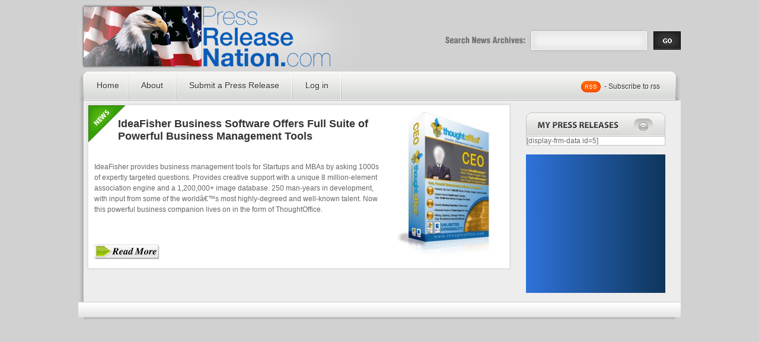

--- FILE ---
content_type: text/html; charset=UTF-8
request_url: http://www.pressreleasenation.com/tag/business-process
body_size: 7398
content:
<!DOCTYPE html PUBLIC "-//W3C//DTD XHTML 1.0 Transitional//EN" "http://www.w3.org/TR/xhtml1/DTD/xhtml1-transitional.dtd">
<html xmlns="http://www.w3.org/1999/xhtml">
<head profile="http://gmpg.org/xfn/11">
<title>Free SEO Press Releases | PressReleaseNation.com | Free Optimized PR &raquo; business process</title>

	<meta http-equiv="Content-Type" content="text/html; charset=UTF-8" />	
	<meta name="generator" content="WordPress 6.8.3" /> <!-- leave this for stats please -->
    <link rel="stylesheet" href="http://www.pressreleasenation.com/wp-content/themes/NewsPress/wordpress.css" type="text/css" media="screen" />
	<link rel="stylesheet" href="http://www.pressreleasenation.com/wp-content/themes/NewsPress/style.css" type="text/css" media="screen" />
	<link rel="alternate" type="application/rss+xml" title="RSS 2.0" href="http://www.pressreleasenation.com/feed" />
	<link rel="alternate" type="text/xml" title="RSS .92" href="http://www.pressreleasenation.com/feed/rss" />
	<link rel="alternate" type="application/atom+xml" title="Atom 0.3" href="http://www.pressreleasenation.com/feed/atom" />
	<link rel="pingback" href="http://www.pressreleasenation.com/xmlrpc.php" />
            <!--[if IE]>
            <link rel="stylesheet" href="iestyle.css" type="text/css" media="screen" /<
            < ![endif]-->
<script type="text/javascript" src="http://www.pressreleasenation.com/wp-content/themes/NewsPress/js/jquery.js"></script>
<script type="text/javascript" src="http://www.pressreleasenation.com/wp-content/themes/NewsPress/js/menu.js"></script>
<script type="text/javascript" src="http://www.pressreleasenation.com/wp-content/themes/NewsPress/js/cufon-yui.js"></script>
<script type="text/javascript" src="http://www.pressreleasenation.com/wp-content/themes/NewsPress/js/Myriad_Pro_400-Myriad_Pro_700-Myriad_Pro_italic_400-Myriad_Pro_italic_700.font.js"></script>
<script type="text/javascript" src="http://www.pressreleasenation.com/wp-content/themes/NewsPress/js/animatedcollapse.js"></script>
<script type="text/javascript">
	Cufon.replace('#featured .links h3');
	Cufon.replace('#rightcolumn .heading h3',{
	color: '-linear-gradient(#555, #111)',
	textShadow: '#fff 1px 1px'
});
	Cufon.replace('#topbanner h2',			  {
	color: '-linear-gradient(#555, #111)',
	textShadow: '#fff 1px 1px'
});
	$(document).ready(function()
{
	$(".heading").click(function(){
	  $(this).next(".box").slideToggle("slow");
	  $(this).toggleClass("active");
	});

});
</script>


	<link rel='archives' title='August 2015' href='http://www.pressreleasenation.com/date/2015/08' />
	<link rel='archives' title='March 2015' href='http://www.pressreleasenation.com/date/2015/03' />
	<link rel='archives' title='April 2014' href='http://www.pressreleasenation.com/date/2014/04' />
	<link rel='archives' title='March 2014' href='http://www.pressreleasenation.com/date/2014/03' />
	<link rel='archives' title='September 2013' href='http://www.pressreleasenation.com/date/2013/09' />
	<link rel='archives' title='August 2013' href='http://www.pressreleasenation.com/date/2013/08' />
	<link rel='archives' title='October 2012' href='http://www.pressreleasenation.com/date/2012/10' />
	<link rel='archives' title='September 2012' href='http://www.pressreleasenation.com/date/2012/09' />
	<link rel='archives' title='August 2012' href='http://www.pressreleasenation.com/date/2012/08' />
	<link rel='archives' title='July 2012' href='http://www.pressreleasenation.com/date/2012/07' />
	<link rel='archives' title='June 2012' href='http://www.pressreleasenation.com/date/2012/06' />
	<link rel='archives' title='May 2012' href='http://www.pressreleasenation.com/date/2012/05' />
	<link rel='archives' title='April 2012' href='http://www.pressreleasenation.com/date/2012/04' />
	<link rel='archives' title='March 2012' href='http://www.pressreleasenation.com/date/2012/03' />
	<link rel='archives' title='February 2012' href='http://www.pressreleasenation.com/date/2012/02' />
	<link rel='archives' title='January 2012' href='http://www.pressreleasenation.com/date/2012/01' />
	<link rel='archives' title='December 2011' href='http://www.pressreleasenation.com/date/2011/12' />
	<link rel='archives' title='November 2011' href='http://www.pressreleasenation.com/date/2011/11' />
	<link rel='archives' title='October 2011' href='http://www.pressreleasenation.com/date/2011/10' />
	<link rel='archives' title='September 2011' href='http://www.pressreleasenation.com/date/2011/09' />
	<link rel='archives' title='August 2011' href='http://www.pressreleasenation.com/date/2011/08' />
	<link rel='archives' title='July 2011' href='http://www.pressreleasenation.com/date/2011/07' />
	<link rel='archives' title='June 2011' href='http://www.pressreleasenation.com/date/2011/06' />
	<link rel='archives' title='May 2011' href='http://www.pressreleasenation.com/date/2011/05' />
	<link rel='archives' title='April 2011' href='http://www.pressreleasenation.com/date/2011/04' />
	<link rel='archives' title='March 2011' href='http://www.pressreleasenation.com/date/2011/03' />
	<link rel='archives' title='February 2011' href='http://www.pressreleasenation.com/date/2011/02' />
	<link rel='archives' title='January 2011' href='http://www.pressreleasenation.com/date/2011/01' />
	<link rel='archives' title='December 2010' href='http://www.pressreleasenation.com/date/2010/12' />
	<link rel='archives' title='November 2010' href='http://www.pressreleasenation.com/date/2010/11' />
	<link rel='archives' title='October 2010' href='http://www.pressreleasenation.com/date/2010/10' />
	<link rel='archives' title='September 2010' href='http://www.pressreleasenation.com/date/2010/09' />
	<link rel='archives' title='August 2010' href='http://www.pressreleasenation.com/date/2010/08' />
	<link rel='archives' title='June 2010' href='http://www.pressreleasenation.com/date/2010/06' />
	<link rel='archives' title='May 2010' href='http://www.pressreleasenation.com/date/2010/05' />
	<link rel='archives' title='February 2010' href='http://www.pressreleasenation.com/date/2010/02' />
	<link rel='archives' title='January 2010' href='http://www.pressreleasenation.com/date/2010/01' />
	<link rel='archives' title='December 2009' href='http://www.pressreleasenation.com/date/2009/12' />
	<link rel='archives' title='November 2009' href='http://www.pressreleasenation.com/date/2009/11' />
	<link rel='archives' title='October 2009' href='http://www.pressreleasenation.com/date/2009/10' />
	<link rel='archives' title='September 2009' href='http://www.pressreleasenation.com/date/2009/09' />
	<link rel='archives' title='August 2009' href='http://www.pressreleasenation.com/date/2009/08' />
	<link rel='archives' title='July 2009' href='http://www.pressreleasenation.com/date/2009/07' />
	<link rel='archives' title='November 1999' href='http://www.pressreleasenation.com/date/1999/11' />
		<meta name='robots' content='max-image-preview:large' />
	<style>img:is([sizes="auto" i], [sizes^="auto," i]) { contain-intrinsic-size: 3000px 1500px }</style>
	<link rel="alternate" type="application/rss+xml" title="Free SEO Press Releases | PressReleaseNation.com | Free Optimized PR &raquo; business process Tag Feed" href="http://www.pressreleasenation.com/tag/business-process/feed" />
<!-- This site is powered by Shareaholic - https://shareaholic.com -->
<script type='text/javascript' data-cfasync='false'>
  //<![CDATA[
    _SHR_SETTINGS = {"endpoints":{"local_recs_url":"http:\/\/www.pressreleasenation.com\/wp-admin\/admin-ajax.php?action=shareaholic_permalink_related","share_counts_url":"http:\/\/www.pressreleasenation.com\/wp-admin\/admin-ajax.php?action=shareaholic_share_counts_api"}};
  //]]>
</script>
<script type='text/javascript' data-cfasync='false'
        src='//dsms0mj1bbhn4.cloudfront.net/assets/pub/shareaholic.js'
        data-shr-siteid='dfdd5a8325c0f400502d4eba51edeee4' async='async' >
</script>

<!-- Shareaholic Content Tags -->
<meta name='shareaholic:site_name' content='Free SEO Press Releases | PressReleaseNation.com | Free Optimized PR' />
<meta name='shareaholic:language' content='en-US' />
<meta name='shareaholic:site_id' content='dfdd5a8325c0f400502d4eba51edeee4' />
<meta name='shareaholic:wp_version' content='7.6.1.1' />

<!-- Shareaholic Content Tags End -->
<script type="text/javascript">
/* <![CDATA[ */
window._wpemojiSettings = {"baseUrl":"https:\/\/s.w.org\/images\/core\/emoji\/16.0.1\/72x72\/","ext":".png","svgUrl":"https:\/\/s.w.org\/images\/core\/emoji\/16.0.1\/svg\/","svgExt":".svg","source":{"concatemoji":"http:\/\/www.pressreleasenation.com\/wp-includes\/js\/wp-emoji-release.min.js?ver=6.8.3"}};
/*! This file is auto-generated */
!function(s,n){var o,i,e;function c(e){try{var t={supportTests:e,timestamp:(new Date).valueOf()};sessionStorage.setItem(o,JSON.stringify(t))}catch(e){}}function p(e,t,n){e.clearRect(0,0,e.canvas.width,e.canvas.height),e.fillText(t,0,0);var t=new Uint32Array(e.getImageData(0,0,e.canvas.width,e.canvas.height).data),a=(e.clearRect(0,0,e.canvas.width,e.canvas.height),e.fillText(n,0,0),new Uint32Array(e.getImageData(0,0,e.canvas.width,e.canvas.height).data));return t.every(function(e,t){return e===a[t]})}function u(e,t){e.clearRect(0,0,e.canvas.width,e.canvas.height),e.fillText(t,0,0);for(var n=e.getImageData(16,16,1,1),a=0;a<n.data.length;a++)if(0!==n.data[a])return!1;return!0}function f(e,t,n,a){switch(t){case"flag":return n(e,"\ud83c\udff3\ufe0f\u200d\u26a7\ufe0f","\ud83c\udff3\ufe0f\u200b\u26a7\ufe0f")?!1:!n(e,"\ud83c\udde8\ud83c\uddf6","\ud83c\udde8\u200b\ud83c\uddf6")&&!n(e,"\ud83c\udff4\udb40\udc67\udb40\udc62\udb40\udc65\udb40\udc6e\udb40\udc67\udb40\udc7f","\ud83c\udff4\u200b\udb40\udc67\u200b\udb40\udc62\u200b\udb40\udc65\u200b\udb40\udc6e\u200b\udb40\udc67\u200b\udb40\udc7f");case"emoji":return!a(e,"\ud83e\udedf")}return!1}function g(e,t,n,a){var r="undefined"!=typeof WorkerGlobalScope&&self instanceof WorkerGlobalScope?new OffscreenCanvas(300,150):s.createElement("canvas"),o=r.getContext("2d",{willReadFrequently:!0}),i=(o.textBaseline="top",o.font="600 32px Arial",{});return e.forEach(function(e){i[e]=t(o,e,n,a)}),i}function t(e){var t=s.createElement("script");t.src=e,t.defer=!0,s.head.appendChild(t)}"undefined"!=typeof Promise&&(o="wpEmojiSettingsSupports",i=["flag","emoji"],n.supports={everything:!0,everythingExceptFlag:!0},e=new Promise(function(e){s.addEventListener("DOMContentLoaded",e,{once:!0})}),new Promise(function(t){var n=function(){try{var e=JSON.parse(sessionStorage.getItem(o));if("object"==typeof e&&"number"==typeof e.timestamp&&(new Date).valueOf()<e.timestamp+604800&&"object"==typeof e.supportTests)return e.supportTests}catch(e){}return null}();if(!n){if("undefined"!=typeof Worker&&"undefined"!=typeof OffscreenCanvas&&"undefined"!=typeof URL&&URL.createObjectURL&&"undefined"!=typeof Blob)try{var e="postMessage("+g.toString()+"("+[JSON.stringify(i),f.toString(),p.toString(),u.toString()].join(",")+"));",a=new Blob([e],{type:"text/javascript"}),r=new Worker(URL.createObjectURL(a),{name:"wpTestEmojiSupports"});return void(r.onmessage=function(e){c(n=e.data),r.terminate(),t(n)})}catch(e){}c(n=g(i,f,p,u))}t(n)}).then(function(e){for(var t in e)n.supports[t]=e[t],n.supports.everything=n.supports.everything&&n.supports[t],"flag"!==t&&(n.supports.everythingExceptFlag=n.supports.everythingExceptFlag&&n.supports[t]);n.supports.everythingExceptFlag=n.supports.everythingExceptFlag&&!n.supports.flag,n.DOMReady=!1,n.readyCallback=function(){n.DOMReady=!0}}).then(function(){return e}).then(function(){var e;n.supports.everything||(n.readyCallback(),(e=n.source||{}).concatemoji?t(e.concatemoji):e.wpemoji&&e.twemoji&&(t(e.twemoji),t(e.wpemoji)))}))}((window,document),window._wpemojiSettings);
/* ]]> */
</script>
		
	<link rel='stylesheet' id='formidable-css' href='http://www.pressreleasenation.com/wp-content/plugins/formidable/css/formidableforms.css?ver=4242329' type='text/css' media='all' />
<style id='wp-emoji-styles-inline-css' type='text/css'>

	img.wp-smiley, img.emoji {
		display: inline !important;
		border: none !important;
		box-shadow: none !important;
		height: 1em !important;
		width: 1em !important;
		margin: 0 0.07em !important;
		vertical-align: -0.1em !important;
		background: none !important;
		padding: 0 !important;
	}
</style>
<link rel='stylesheet' id='wp-block-library-css' href='http://www.pressreleasenation.com/wp-includes/css/dist/block-library/style.min.css?ver=6.8.3' type='text/css' media='all' />
<style id='classic-theme-styles-inline-css' type='text/css'>
/*! This file is auto-generated */
.wp-block-button__link{color:#fff;background-color:#32373c;border-radius:9999px;box-shadow:none;text-decoration:none;padding:calc(.667em + 2px) calc(1.333em + 2px);font-size:1.125em}.wp-block-file__button{background:#32373c;color:#fff;text-decoration:none}
</style>
<style id='global-styles-inline-css' type='text/css'>
:root{--wp--preset--aspect-ratio--square: 1;--wp--preset--aspect-ratio--4-3: 4/3;--wp--preset--aspect-ratio--3-4: 3/4;--wp--preset--aspect-ratio--3-2: 3/2;--wp--preset--aspect-ratio--2-3: 2/3;--wp--preset--aspect-ratio--16-9: 16/9;--wp--preset--aspect-ratio--9-16: 9/16;--wp--preset--color--black: #000000;--wp--preset--color--cyan-bluish-gray: #abb8c3;--wp--preset--color--white: #ffffff;--wp--preset--color--pale-pink: #f78da7;--wp--preset--color--vivid-red: #cf2e2e;--wp--preset--color--luminous-vivid-orange: #ff6900;--wp--preset--color--luminous-vivid-amber: #fcb900;--wp--preset--color--light-green-cyan: #7bdcb5;--wp--preset--color--vivid-green-cyan: #00d084;--wp--preset--color--pale-cyan-blue: #8ed1fc;--wp--preset--color--vivid-cyan-blue: #0693e3;--wp--preset--color--vivid-purple: #9b51e0;--wp--preset--gradient--vivid-cyan-blue-to-vivid-purple: linear-gradient(135deg,rgba(6,147,227,1) 0%,rgb(155,81,224) 100%);--wp--preset--gradient--light-green-cyan-to-vivid-green-cyan: linear-gradient(135deg,rgb(122,220,180) 0%,rgb(0,208,130) 100%);--wp--preset--gradient--luminous-vivid-amber-to-luminous-vivid-orange: linear-gradient(135deg,rgba(252,185,0,1) 0%,rgba(255,105,0,1) 100%);--wp--preset--gradient--luminous-vivid-orange-to-vivid-red: linear-gradient(135deg,rgba(255,105,0,1) 0%,rgb(207,46,46) 100%);--wp--preset--gradient--very-light-gray-to-cyan-bluish-gray: linear-gradient(135deg,rgb(238,238,238) 0%,rgb(169,184,195) 100%);--wp--preset--gradient--cool-to-warm-spectrum: linear-gradient(135deg,rgb(74,234,220) 0%,rgb(151,120,209) 20%,rgb(207,42,186) 40%,rgb(238,44,130) 60%,rgb(251,105,98) 80%,rgb(254,248,76) 100%);--wp--preset--gradient--blush-light-purple: linear-gradient(135deg,rgb(255,206,236) 0%,rgb(152,150,240) 100%);--wp--preset--gradient--blush-bordeaux: linear-gradient(135deg,rgb(254,205,165) 0%,rgb(254,45,45) 50%,rgb(107,0,62) 100%);--wp--preset--gradient--luminous-dusk: linear-gradient(135deg,rgb(255,203,112) 0%,rgb(199,81,192) 50%,rgb(65,88,208) 100%);--wp--preset--gradient--pale-ocean: linear-gradient(135deg,rgb(255,245,203) 0%,rgb(182,227,212) 50%,rgb(51,167,181) 100%);--wp--preset--gradient--electric-grass: linear-gradient(135deg,rgb(202,248,128) 0%,rgb(113,206,126) 100%);--wp--preset--gradient--midnight: linear-gradient(135deg,rgb(2,3,129) 0%,rgb(40,116,252) 100%);--wp--preset--font-size--small: 13px;--wp--preset--font-size--medium: 20px;--wp--preset--font-size--large: 36px;--wp--preset--font-size--x-large: 42px;--wp--preset--spacing--20: 0.44rem;--wp--preset--spacing--30: 0.67rem;--wp--preset--spacing--40: 1rem;--wp--preset--spacing--50: 1.5rem;--wp--preset--spacing--60: 2.25rem;--wp--preset--spacing--70: 3.38rem;--wp--preset--spacing--80: 5.06rem;--wp--preset--shadow--natural: 6px 6px 9px rgba(0, 0, 0, 0.2);--wp--preset--shadow--deep: 12px 12px 50px rgba(0, 0, 0, 0.4);--wp--preset--shadow--sharp: 6px 6px 0px rgba(0, 0, 0, 0.2);--wp--preset--shadow--outlined: 6px 6px 0px -3px rgba(255, 255, 255, 1), 6px 6px rgba(0, 0, 0, 1);--wp--preset--shadow--crisp: 6px 6px 0px rgba(0, 0, 0, 1);}:where(.is-layout-flex){gap: 0.5em;}:where(.is-layout-grid){gap: 0.5em;}body .is-layout-flex{display: flex;}.is-layout-flex{flex-wrap: wrap;align-items: center;}.is-layout-flex > :is(*, div){margin: 0;}body .is-layout-grid{display: grid;}.is-layout-grid > :is(*, div){margin: 0;}:where(.wp-block-columns.is-layout-flex){gap: 2em;}:where(.wp-block-columns.is-layout-grid){gap: 2em;}:where(.wp-block-post-template.is-layout-flex){gap: 1.25em;}:where(.wp-block-post-template.is-layout-grid){gap: 1.25em;}.has-black-color{color: var(--wp--preset--color--black) !important;}.has-cyan-bluish-gray-color{color: var(--wp--preset--color--cyan-bluish-gray) !important;}.has-white-color{color: var(--wp--preset--color--white) !important;}.has-pale-pink-color{color: var(--wp--preset--color--pale-pink) !important;}.has-vivid-red-color{color: var(--wp--preset--color--vivid-red) !important;}.has-luminous-vivid-orange-color{color: var(--wp--preset--color--luminous-vivid-orange) !important;}.has-luminous-vivid-amber-color{color: var(--wp--preset--color--luminous-vivid-amber) !important;}.has-light-green-cyan-color{color: var(--wp--preset--color--light-green-cyan) !important;}.has-vivid-green-cyan-color{color: var(--wp--preset--color--vivid-green-cyan) !important;}.has-pale-cyan-blue-color{color: var(--wp--preset--color--pale-cyan-blue) !important;}.has-vivid-cyan-blue-color{color: var(--wp--preset--color--vivid-cyan-blue) !important;}.has-vivid-purple-color{color: var(--wp--preset--color--vivid-purple) !important;}.has-black-background-color{background-color: var(--wp--preset--color--black) !important;}.has-cyan-bluish-gray-background-color{background-color: var(--wp--preset--color--cyan-bluish-gray) !important;}.has-white-background-color{background-color: var(--wp--preset--color--white) !important;}.has-pale-pink-background-color{background-color: var(--wp--preset--color--pale-pink) !important;}.has-vivid-red-background-color{background-color: var(--wp--preset--color--vivid-red) !important;}.has-luminous-vivid-orange-background-color{background-color: var(--wp--preset--color--luminous-vivid-orange) !important;}.has-luminous-vivid-amber-background-color{background-color: var(--wp--preset--color--luminous-vivid-amber) !important;}.has-light-green-cyan-background-color{background-color: var(--wp--preset--color--light-green-cyan) !important;}.has-vivid-green-cyan-background-color{background-color: var(--wp--preset--color--vivid-green-cyan) !important;}.has-pale-cyan-blue-background-color{background-color: var(--wp--preset--color--pale-cyan-blue) !important;}.has-vivid-cyan-blue-background-color{background-color: var(--wp--preset--color--vivid-cyan-blue) !important;}.has-vivid-purple-background-color{background-color: var(--wp--preset--color--vivid-purple) !important;}.has-black-border-color{border-color: var(--wp--preset--color--black) !important;}.has-cyan-bluish-gray-border-color{border-color: var(--wp--preset--color--cyan-bluish-gray) !important;}.has-white-border-color{border-color: var(--wp--preset--color--white) !important;}.has-pale-pink-border-color{border-color: var(--wp--preset--color--pale-pink) !important;}.has-vivid-red-border-color{border-color: var(--wp--preset--color--vivid-red) !important;}.has-luminous-vivid-orange-border-color{border-color: var(--wp--preset--color--luminous-vivid-orange) !important;}.has-luminous-vivid-amber-border-color{border-color: var(--wp--preset--color--luminous-vivid-amber) !important;}.has-light-green-cyan-border-color{border-color: var(--wp--preset--color--light-green-cyan) !important;}.has-vivid-green-cyan-border-color{border-color: var(--wp--preset--color--vivid-green-cyan) !important;}.has-pale-cyan-blue-border-color{border-color: var(--wp--preset--color--pale-cyan-blue) !important;}.has-vivid-cyan-blue-border-color{border-color: var(--wp--preset--color--vivid-cyan-blue) !important;}.has-vivid-purple-border-color{border-color: var(--wp--preset--color--vivid-purple) !important;}.has-vivid-cyan-blue-to-vivid-purple-gradient-background{background: var(--wp--preset--gradient--vivid-cyan-blue-to-vivid-purple) !important;}.has-light-green-cyan-to-vivid-green-cyan-gradient-background{background: var(--wp--preset--gradient--light-green-cyan-to-vivid-green-cyan) !important;}.has-luminous-vivid-amber-to-luminous-vivid-orange-gradient-background{background: var(--wp--preset--gradient--luminous-vivid-amber-to-luminous-vivid-orange) !important;}.has-luminous-vivid-orange-to-vivid-red-gradient-background{background: var(--wp--preset--gradient--luminous-vivid-orange-to-vivid-red) !important;}.has-very-light-gray-to-cyan-bluish-gray-gradient-background{background: var(--wp--preset--gradient--very-light-gray-to-cyan-bluish-gray) !important;}.has-cool-to-warm-spectrum-gradient-background{background: var(--wp--preset--gradient--cool-to-warm-spectrum) !important;}.has-blush-light-purple-gradient-background{background: var(--wp--preset--gradient--blush-light-purple) !important;}.has-blush-bordeaux-gradient-background{background: var(--wp--preset--gradient--blush-bordeaux) !important;}.has-luminous-dusk-gradient-background{background: var(--wp--preset--gradient--luminous-dusk) !important;}.has-pale-ocean-gradient-background{background: var(--wp--preset--gradient--pale-ocean) !important;}.has-electric-grass-gradient-background{background: var(--wp--preset--gradient--electric-grass) !important;}.has-midnight-gradient-background{background: var(--wp--preset--gradient--midnight) !important;}.has-small-font-size{font-size: var(--wp--preset--font-size--small) !important;}.has-medium-font-size{font-size: var(--wp--preset--font-size--medium) !important;}.has-large-font-size{font-size: var(--wp--preset--font-size--large) !important;}.has-x-large-font-size{font-size: var(--wp--preset--font-size--x-large) !important;}
:where(.wp-block-post-template.is-layout-flex){gap: 1.25em;}:where(.wp-block-post-template.is-layout-grid){gap: 1.25em;}
:where(.wp-block-columns.is-layout-flex){gap: 2em;}:where(.wp-block-columns.is-layout-grid){gap: 2em;}
:root :where(.wp-block-pullquote){font-size: 1.5em;line-height: 1.6;}
</style>
<link rel='stylesheet' id='wp-paginate-css' href='http://www.pressreleasenation.com/wp-content/plugins/wp-paginate/css/wp-paginate.css?ver=2.2.4' type='text/css' media='screen' />
<link rel="https://api.w.org/" href="http://www.pressreleasenation.com/wp-json/" /><link rel="alternate" title="JSON" type="application/json" href="http://www.pressreleasenation.com/wp-json/wp/v2/tags/1677" /><link rel="EditURI" type="application/rsd+xml" title="RSD" href="http://www.pressreleasenation.com/xmlrpc.php?rsd" />
<meta name="generator" content="WordPress 6.8.3" />
</head><body>
<div id="wrapper">

	<div id="header">
    	<div id="logo">
        	<h1><a href="http://www.pressreleasenation.com">Free SEO Press Releases | PressReleaseNation.com | Free Optimized PR</a></h1>
        </div>
        <div id="search">
        <form method="get" class="search-form" id="search-form" action="http://www.pressreleasenation.com/">
        <input class="search-text input" type="text" name="s" id="search-text" value="" />
        <input class="search-submit button" type="submit" name="submit" id="search-submit" value="" />
        </form>
        </div>
         <div id="searchlabel"><img src="http://www.pressreleasenation.com/wp-content/themes/NewsPress/images/searchlabel.jpg"></div>
    </div>
    
    <div id="nav"><div id="right">
    	  <ul>
        <li class="home"><a href="http://www.pressreleasenation.com">Home</a></li>
        <li><a href="/about">About</a> <ul><li><a href="/about">PressReleaseNation</a></li><li><a href="/about">Contact Us</a></li></ul>
        <li><a href="/login">Submit a Press Release</a></li>
                        <!-- <li><a href="archive.html">Upgrade Options</a> <ul><li><a href="archive.html">Checkout</a></li><li><a href="archive.html">Transaction Results</a></li><li><a href="archive.html">Your account</a></li></ul></li>-->
<!--<li class="page_item page-item-2"><a href="http://www.pressreleasenation.com/about">About</a></li>
<li class="page_item page-item-5284"><a href="http://www.pressreleasenation.com/editorial-queue">Editorial Queue</a></li>
<li class="page_item page-item-19314"><a href="http://www.pressreleasenation.com/logout">Log Out</a></li>
<li class="page_item page-item-19318"><a href="http://www.pressreleasenation.com/lostpassword">Lost Password</a></li>
<li class="page_item page-item-5273"><a href="http://www.pressreleasenation.com/my-press-releases">My Press Releases</a></li>
<li class="page_item page-item-5275"><a href="http://www.pressreleasenation.com/recent-news">Recent News</a></li>
<li class="page_item page-item-19316"><a href="http://www.pressreleasenation.com/register">Register</a></li>
<li class="page_item page-item-19320"><a href="http://www.pressreleasenation.com/resetpass">Reset Password</a></li>
<li class="page_item page-item-5289"><a href="http://www.pressreleasenation.com/whoops-404-error">Whoops! 404 Error!</a></li>
<li class="page_item page-item-19322"><a href="http://www.pressreleasenation.com/your-profile">Your Profile</a></li>
<li class="page_item page-item-43"><a href="http://www.pressreleasenation.com/submit">Submit A Release</a></li>
<li class="page_item page-item-188"><a href="http://www.pressreleasenation.com/industries">Industries &amp; RSS</a></li>
<li class="page_item page-item-304"><a href="http://www.pressreleasenation.com/cancelled-order">Cancelled Order</a></li>
<li class="page_item page-item-302"><a href="http://www.pressreleasenation.com/checkout">Checkout</a></li>
<li class="page_item page-item-105"><a href="http://www.pressreleasenation.com/preview">Preview</a></li>
<li class="page_item page-item-404"><a href="http://www.pressreleasenation.com/submit-video">Submit a Video</a></li>
<li class="page_item page-item-402"><a href="http://www.pressreleasenation.com/success">Success</a></li>
<li class="page_item page-item-656"><a href="http://www.pressreleasenation.com/embed_help">Submit Press Release</a></li>
<li class="page_item page-item-70"><a href="http://www.pressreleasenation.com/profile">Profile</a></li>
<li class="page_item page-item-66"><a href="http://www.pressreleasenation.com/login">Login</a></li>
<li class="page_item page-item-704"><a href="http://www.pressreleasenation.com/google5f4694487843e1e9-html">google5f4694487843e1e9 html</a></li>
<li class="page_item page-item-214"><a href="http://www.pressreleasenation.com/products-page/checkout">Checkout</a></li>
<li class="page_item page-item-215"><a href="http://www.pressreleasenation.com/products-page/transaction-results">Transaction Results</a></li>
<li class="page_item page-item-216"><a href="http://www.pressreleasenation.com/products-page/your-account">Your Account</a></li>
-->
        <li><a href="http://www.pressreleasenation.com/wp-login.php">Log in</a></li>
        </ul>
        
        <div id="rss"><a href="">- Subscribe to rss</a></div>
	</div></div>
    
    
  <div id="content"><div class="right">
   <!--   	<div id="topbanner">
        <h2>business process</h2>
        </div> -->
        
        <div id="leftcolumn">
        
                       		                               	  <div class="item">
	                      <img src="http://www.pressreleasenation.com/wp-content/themes/NewsPress/images/News.jpg" width="62" height="62" alt="BusinessBusiness - Advertising / MarketingBusiness - EntrepreneursBusiness - ExecutivesBusiness - ManagementBusiness - MarketsBusiness - Network MarketingBusiness - Online Marketing / SEOBusiness - Public RelationsBusiness - StartupsComputer - SoftwareSmall BusinessTechnologyTechnology - ComputerTechnology - Software" class="cat"/>
            <h2><a href="http://www.pressreleasenation.com/1190/ideafisher-business-software-offers-full-suite-of-powerful-business-management-tools">IdeaFisher Business Software Offers Full Suite of Powerful Business Management Tools</a></h2>
                         <div><a href="http://www.pressreleasenation.com/1190/ideafisher-business-software-offers-full-suite-of-powerful-business-management-tools"><img class="standardimg" src="http://www.pressreleasepivot.com/wp-content/uploads/ideafisher_business_software.jpg" alt="IdeaFisher Business Software Offers Full Suite of Powerful Business Management Tools" width="183" /></a>
            </div>
           <p><p>IdeaFisher provides business management tools for Startups and MBAs by asking 1000s of expertly targeted questions.  Provides creative support with a unique 8 million-element association engine and a 1,200,000+ image database. 250 man-years in development, with input from some of the worldâ€™s most highly-degreed and well-known talent.  Now this powerful business companion lives on in the form of ThoughtOffice.</p>
</p>
<p><a href="http://www.pressreleasenation.com/1190/ideafisher-business-software-offers-full-suite-of-powerful-business-management-tools"><img style="float:left;" src="http://www.pressreleasenation.com/wp-content/themes/NewsPress/images/read-more-button2.png" width="110" height="25"></a></p>
            
            <div class="clear"></div>
</div>
      
 	<div class="pagination">
    <ul>
	
	<li><div class="navigation"></div></li>
   
    </ul>
    </div>
     
  
        
        </div> 
        
        <div id="rightcolumn">
        <div class="heading"><h3>My Press Releases</h3><span class="shadow"></span><div class="toggle"></div></div><div class="box">			<div class="textwidget">[display-frm-data id=5]</div>
		</div>			<div class="textwidget"><div style="padding:17px;background-color:red;margin-top:15px;
    background: #2e73da;
    background: -moz-linear-gradient(left, #2e73da, #0e355a);
    background: -webkit-gradient(linear,
                left top, right top, from(#2e73da), to(#0e355a));
    filter: progid:DXImageTransform.Microsoft.Gradient(
                StartColorStr='#2e73da', EndColorStr='#0e355a', GradientType=1);"><script type="text/javascript"><!--
google_ad_client = "ca-pub-9008779348237860";
/* prnation */
google_ad_slot = "4392529209";
google_ad_width = 200;
google_ad_height = 200;
//-->
</script>
<script type="text/javascript"
src="http://pagead2.googlesyndication.com/pagead/show_ads.js">
</script></div>
<script type="text/javascript">
var sc_project=8460269; 
var sc_invisible=1; 
var sc_security="4b88f217"; 
var sc_https=1; 
var scJsHost = (("https:" == document.location.protocol) ?
"https://secure." : "http://www.");
document.write("<sc"+"ript type='text/javascript' src='" +
scJsHost +
"statcounter.com/counter/counter.js'></"+"script>");</script>
<noscript><div class="statcounter"><a title="free web stats"
href="http://statcounter.com/free-web-stats/"
target="_blank"><img class="statcounter"
src="https://c.statcounter.com/8460269/0/4b88f217/1/"
alt="free web stats"></a></div></noscript></div>
		</div> 
                

        
        </div>
        
        <div class="clear"></div>
        <div id="footer"></div>
    </div></div>
    <div id="dropbottom"></div>
</div><script type="text/javascript" src="http://www.pressreleasenation.com/wp-content/themes/NewsPress/js/contentfade.js"></script>
</body>
</html>


--- FILE ---
content_type: text/html; charset=utf-8
request_url: https://www.google.com/recaptcha/api2/aframe
body_size: 265
content:
<!DOCTYPE HTML><html><head><meta http-equiv="content-type" content="text/html; charset=UTF-8"></head><body><script nonce="9p0cxn7YQ3UYIsDeg90txA">/** Anti-fraud and anti-abuse applications only. See google.com/recaptcha */ try{var clients={'sodar':'https://pagead2.googlesyndication.com/pagead/sodar?'};window.addEventListener("message",function(a){try{if(a.source===window.parent){var b=JSON.parse(a.data);var c=clients[b['id']];if(c){var d=document.createElement('img');d.src=c+b['params']+'&rc='+(localStorage.getItem("rc::a")?sessionStorage.getItem("rc::b"):"");window.document.body.appendChild(d);sessionStorage.setItem("rc::e",parseInt(sessionStorage.getItem("rc::e")||0)+1);localStorage.setItem("rc::h",'1769596760715');}}}catch(b){}});window.parent.postMessage("_grecaptcha_ready", "*");}catch(b){}</script></body></html>

--- FILE ---
content_type: text/css
request_url: http://www.pressreleasenation.com/wp-content/themes/NewsPress/style.css
body_size: 4013
content:
/*
Theme Name: NewsPress
Theme URI: http://www.intelligentstudios.co.uk
Description: News wordpress theme created for sale on themeforest marketplace.
Version: 1.0
Author: Michael Clarke - mikka23
Author URI: http://www.intelligentstudios.co.uk
Tags: blue, fixed width, two columns, widgets, dropdown menu
*/
body,td,th {
	font-family: Arial, Helvetica, sans-serif;
	font-size: 12px;
	color: #666;
}
body {
	/*background-image:url('images/web20stripes2.jpg');
	background-repeat:repeat-x;*/
	background-color: #d1d1d1;
	margin-left: 0px;
	margin-top: 0px;
	margin-right: 0px;
	margin-bottom: 0px;
	text-align:center;
}
#wrapper{
	width:1016px;
	margin:0 auto;
	text-align:left;
}

a:link {
	color: #036bb3;
}
a:visited {
	color: #036bb3;
}
a:hover {
	color: #036bb3;
}
a:active {
	color: #036bb3;
}
a img{border:none;}

.clear{
	clear:both;
}
/* === Header Section (Logo and Search) === */

#header{
	height:121px;
	background:top left no-repeat url(images/topbg.jpg);
}
/* Logo */
#logo{
	float:left;
	height:109px;
	padding-top:7px;
	padding-left:5px;
/*	padding-top:35px;
	padding-bottom:35px;
	padding-left:35px;  
	height:50px;  */
}
h1{
	background:top left no-repeat url(images/logo.png);
	width:420px;
	height:109px;
	overflow:hidden;
	margin:0;
}
h1 a:link, h1 a:visited, h1 a:hover{
	padding-left:500px;
	display:block;
	height:109px;
	width:420px;
}
/* Search */
#search{
	float:right;
	padding-top:50px;
	padding-right:9px;
	position:relative;
	width:250px;
	height:40px;
}
#searchlabel{
	float:right;
	padding-top:60px;
	padding-right:1px;
	position:relative;
	width:139px;
	height:15px;
}

#search .input{
	background:url(images/oldsearch.jpg) top left no-repeat;
	width:184px;
	height:17px;
	padding:13px 10px 13px 15px;
	border:none;
	outline:none;
	color:#666;
	text-align:left;
	position:absolute;
	bottom:0;
	left:0;
}
#search .button{
	background:url(images/button-go.jpg) top left no-repeat;
	width:46px;
	height:31px;
	outline:none;
	border:none;
	padding:0;
	margin:0;
	cursor:pointer;
	position:absolute;
	bottom:6px;
	right:0;
}

/* === Horizontal Navigation (and RSS button) === */

/* === RSS button === */
#rss{
	position:absolute;
	top:0;
	right:0;
	padding-top:15px;
	padding-right:9px;
}
#rss a:link, #rss a:visited, #rss a:hover{
	background:url(images/rss.png) top left no-repeat;
	width:160px;
	padding-top:3px;
	text-indent:40px;
	display:block;
	height:20px;
	text-decoration:none;
	color:#333;
	text-shadow: 1px 1px 0px white;
}
/* Horizontal Navigation */
#nav{
	background:url(images/nav-repeat.jpg) repeat-x top;
	height:49px;
	width:100%;z-index:9999;
	position:relative;
}
#nav #left{
	background:url(images/nav-left.jpg) top left no-repeat;
	height:49px;
	width:100%;
}
#nav #right{
	background:url(images/nav-right.jpg) top right no-repeat;
	height:49px;
	width:100%;
}
#nav ul{
	margin:0;
	padding:0;
	list-style:none;
	font-size:14px;
}
#nav ul li{
	float:left;
	padding-right:2px;
	background:url(images/nav-rightborder.jpg) top right no-repeat;
}
#nav ul li a{
	display:block;
	padding:15px 20px 9px 22px;
	height:25px;
		text-shadow: 1px 1px 0px white;
}
#nav ul li a:link, #nav ul li a:visited{
	color:#333;
	text-decoration:none;
}
#nav ul li a:hover{
	color:#036bb3;
	text-decoration:underline;
	background:url(images/nav-hover.jpg) repeat-x top;
}
#nav ul li.home{
	background:url(images/home-link.jpg) top left no-repeat;
	width:84px;
	text-indent:9px;
	padding:0;
}
#nav ul li.home a:hover{
	background:url(images/home-hover.jpg) top left no-repeat;
	width:84px;
	padding-left:22px;
	padding-right:0;
}
#nav ul ul {
position:absolute;
display:none;
width:120px;
top:49px;
z-index:9999999999999999999999;
}
ul#nav ul ul li{
background:none;
padding:0;
margin:0;}
#nav ul li ul li{
	background:none;
}
#nav ul li ul a{
display:block;
width:130px;
font-size:12px;
color:#333;
text-decoration:none;
background:url(images/nav-submenu.jpg) repeat-x bottom #fff;
border-left:1px solid #c7c7C7;
border-right:1px solid #C7C7C7;
border-top:none;
float:left;
padding:7px 5px 0px 20px;
margin:0;

}
#nav ul li ul a:hover{
display:block;
width:130px;
color:#036bb3;
font-weight:normal;
font-size:12px;
float:left;
background:url(images/nav-submenu.jpg) repeat-x bottom #fff;
}

#nav ul ul ul{
top:auto;
}	

#nav ul li ul ul {
left:146px;
margin:0px 0 0 10px;
z-index:99999;
}
#nav li.current-cat{
	font-weight:bold;
}

/* === Main Content Section (Including featured area, single articles and more === */
#content{
	background:url(images/content-left.jpg) repeat-y left #ededed;
	width:100%;
}
#content .right{
	background:url(images/content-right.jpg) repeat-y right ;
	width:998px;
	padding:0 9px 0 9px;
}

/* Featured Section */
#featured{
	height:220px;
	padding:10px;
	width:978px;
	overflow:hidden;
	text-overflow: ellipsis;
	background:#f3f3f3;
	border-bottom:1px solid #bbbaba;
	position:relative;
	z-index:0;
}
#featured .links{
	float:left;
	background:url(images/featured.jpg) top left no-repeat;
	width:244px;
	height:190px;
	padding-top:30px;
}
#featured .links h3{
	margin:0;
	font-size:15px;
	font-weight:bold;
	text-transform:uppercase;
	color:#fff;
	width:100%;
	text-align:center;
}
#featured .links ul{
	padding:15px 0 0 4px;
	margin:0;
	list-style:none;
}
#featured .links ul li{
	padding:7px 0 5px 0;
}
#featured .links ul li a.selected{
	background:left no-repeat url(images/active.jpg);
}
#featured .links ul li a:link, #featured .links ul li a:visited{
	color:#fff;
	padding:0 0 0 15px;
	text-decoration:underline;
}
#featured .contentdiv{
		visibility: hidden; /*leave as is*/
position: absolute; /*leave as is*/
	float:left;
	width:700px;
	left:274px;
	top:23px;
	padding:0px 10px 0 0px;
	background:#f3f3f3;
	height:100%;
	filter:progid:DXImageTransform.Microsoft.alpha(opacity=100);
-moz-opacity: 1;
opacity: 1;
}
#featured .contentdiv h2,
#featured .contentdiv h2 a{
	font-size:20px;
	font-weight:bold;
	color:#333;
	margin:0;
	text-decoration:none;
}
#featured .contentdiv p{
	line-height:18px;
}
#featured .contentdiv img{
	float:right;
	border:3px solid #ccc;
	margin-left:20px;
}

/* Left Column Section */
#leftcolumn{
	width:730px;
	float:left;
}
#leftcolumn h3{
font-weight:bold;
font-size:16px;
margin:5px 0 5px 0;
width:100%;
padding-bottom:5px;
border-bottom:1px dotted #ccc;
color:#333;
}
#leftcolumn h4{
font-weight:bold;
font-size:14px;
width:100%;
margin:0 0 5px 0;
color:#333;
}
#leftcolumn ul{
line-height:22px;
}
#leftcolumn ul li{
padding-left:5px;
}
#leftcolumn ol{
line-height:22px;
}
#leftcolumn ol li{
padding-left:5px;
}
blockquote{
font-style:italic;
margin:10px 0 10px 0;
color:#666;
padding:10px 10px 10px 10px;
}
#leftcolumn .readon{
background:url(images/report.png) left no-repeat;
padding-left:25px;
font-weight:bold;
}
#leftcolumn .checklist{
list-style:none;
padding-left:10px;
line-height:22px;
margin:10px 0 20px 0;
}
#leftcolumn .checklist li{
background:url(images/tick.jpg) left no-repeat;
padding-left:30px;
}

/* Half width article on the left side (example on homepage) */
.iteml{
	padding:10px;
	float:left;
	width:344px;
	border-right:1px solid #bebdbd;
	border-bottom:1px solid #bebdbd;
}
/* Half width article on the right side (example on homepage) */
.itemr{
	padding:10px;
	float:right;
	width:344px;
	border-bottom:1px solid #bebdbd;
}

.iteml .inner, .itemr .inner{
	width:318px;
	height:321px;
	background:#fff;
	border:3px solid #e5e4e4;
	position:relative;
	padding:52px 10px 10px 10px;
	line-height:18px;
}
.iteml .inner p, .itemr .inner p, .item p, .sitem p{
padding-top:20px;
padding-bottom:5px;
margin:0;
}
.inner .details{
	width:318px;
	padding-top:10px;
	height:156px;
	position:absolute;
	bottom:10px;
}
.inner .details img{
	position:absolute;
	bottom:0px;
	left:0px;
	border:0px solid #ccc;
}
.inner .details ul{
	position:absolute;
	bottom:0px;
	right:0px;
	padding:0;
	margin:0;
	list-style:none;
	width:128px;
}
.inner .details ul li{
	background:url(images/ul-repat.jpg) repeat-x bottom;
	padding:12px 0 12px 10px;
}
	
	
.iteml .inner h2, .itemr .inner h2{
	font-size:18px;
	position:absolute;
	top:7px;
	left:0;
	width:258px;
	height:56px;
	overflow:hidden;
	text-overflow: ellipsis;
	color:#333;
	margin:0;
	padding-left:70px;
	padding-right:50px;
}
/* .singlearticle is the styling for the article layout on the single page in the example */
.singlearticle h2{
	font-size:18px;
	color:#333;
	width:490px;
	margin:0;
	padding-left:0px;
	padding-top:10px;
}
/* .item is the styling for the article layout on the archive page in the example */
.item h2, .sitem h2{
	position:absolute;
	top:20px;
	left:50px;
	margin:0;
	padding-left:0px;
	padding-top:1px;
	z-index:30;
	height:46px;
	overflow:hidden;
	font-size:18px;
	width:450px;
}
.item h2, .sitem h2,
.item h2 a, .sitem h2 a{
	color:#333;
	text-decoration:none;
}

.item p{
	line-height:18px;
	width:490px;
	float:left;
	
}
.sitem p{
	line-height:18px;
}
.sitem img{
/*border:3px solid #ccc;*/
float:right;
}
.item img{
float:right;
/*border:3px solid #ccc;*/
}
.sitem img.standardimg, .item img.standardimg{
margin-top:-40px;
}
.item .cat, .sitem .cat{
	border:none;
	
}
.singlearticle p{
	line-height:18px;
}
.singlearticle .info{
	margin-top:10px;
	margin-bottom:10px;
	background:#ededed;
	padding:5px 0 5px 0;
	text-indent:5px;
	color:#666;
	font-size:12px;
	border:1px solid #ccc;
	width:99%
}
img.cat{
	position:absolute;
	top:0;
	left:0;
	z-index:0
}
#topbanner{
	background:url(images/topbanner.jpg) repeat-x top;
	height:71px;
	width:100%;
	position:relative;
}
#topbanner h2{
	font-size:24px;
	font-weight:bold;
	color:#333;
	text-transform:uppercase;
	margin:0;
	padding-left:20px;
	padding-top:24px;
}
.item, .sitem{
	width:690px;
	background:white;
	padding:50px 10px 10px 10px;
	border:3px solid #e5e4e4;
	margin-left:5px;
	margin-top:5px;
	position:relative;
}
.singlearticle{
	width:690px;
	background:white;
	padding:10px;
	border:3px solid #e5e4e4;
	margin-left:5px;
	margin-top:5px;
	margin-bottom:5px;
	position:relative;
}
.pagination{
	padding:10px;
	clear:both;
}
.pagination ul{
margin: 0;
padding: 0;
text-align: left; /*Set to "right" to right align pagination interface*/
font-size: 12px;
}

.pagination li{
list-style-type: none;
display: inline;
padding-bottom: 1px;
background:none;
}

.pagination a, .pagination a:visited{
padding: 0 5px;
border: 1px solid #9aafe5;
text-decoration: none; 
color: #2e6ab1;
background:white;
}

.pagination a:hover, .pagination a:active{
border: 1px solid #2b66a5;
color: #fff;
background-color: #2e6ab1;
}

.pagination a.currentpage{
background-color: #2e6ab1;
color: #FFF !important;
border-color: #2b66a5;
cursor: default;
}

.pagination a.disablelink, .pagination a.disablelink:hover{
background-color: white;
cursor: default;
color: #929292;
border-color: #929292;
font-weight: normal !important;
}
.imgleft{
	float:left;
	/*border:3px solid #ccc;*/
	margin:10px 10px 10px 0;
}
.imgright{
	float:left;
	/*border:3px solid #ccc;*/
	margin:10px 0px 10px 10px;
}

/* ===== Right column section ===== */
#rightcolumn{
	float:right;
	width:235px;
	padding:0px 17px 16px 16px;
}
#rightcolumn .heading{
	width:235px;
	height:41px;
	position:relative;
	background:url(images/rightcolumn-header.jpg) top left no-repeat;
	margin-top:20px;
	cursor:pointer;
}
#rightcolumn h3{
	font-size:15px;
	text-transform:uppercase;
	color:#333;
	top:15px;
	left:20px;
	float:left;
	position:absolute;
	margin:0;
	z-index:200;
	font-weight:bold;
}
#rightcolumn .heading .toggle{
	position:absolute;
	top:8px;
	right:20px;
	width:34px;
	height:26px;
	background:url(images/rightcolumn-collapseminus.jpg) top left no-repeat;
}
#rightcolumn .active .toggle{
	position:absolute;
	top:8px;
	right:20px;
	width:34px;
	height:26px;
	background:url(images/rightcolumn-collapse.jpg) top left no-repeat;
}
.box{
	border-left:1px solid #c3c3c3;
	border-right:1px solid #c3c3c3;
	border-bottom:1px solid #c3c3c3;
	background:#fff;
	width:233px;
}
.box ul{
	list-style:none;
	padding:0;
	margin-bottom:-1px;
	margin-top:0;
	margin-left:0;
}
.box ul li a:link, .box ul li a:visited{
	display:block;
	background:url(images/rightcolumn-link.jpg) repeat-x bottom;
	padding-top:8px;
	padding-left:8px;
	padding-right:8px;
	padding-bottom:8px;
	border-bottom:1px solid #c3c3c3;
	text-indent:0px;
	text-decoration:none;
	font-weight:bold;
	color:#444;
}
.box ul li a:hover{
	display:block;
	background:url(images/rightcolumn-link.jpg) repeat-x bottom;
	padding-top:8px;
	padding-left:8px;
	padding-right:8px;
	padding-bottom:8px;
	border-bottom:1px solid #c3c3c3;
	text-indent:0px;
	text-decoration:underline;
	font-weight:bold;
	color:#33A;
}
.box p{
	padding:10px;
	line-height:18px;
	margin:0;
}

/* === Footer section ==== */
#footer{
	background:url(images/footer.jpg) repeat-x bottom;
	width:100%;
	height:25px;
	border-top:#ccc 1px solid;
	margin-top:-1px;
}
#dropbottom{
	width:983px;
	margin:0 auto;
	background:url(images/bottomshadow.jpg) repeat-x top;
	padding-top:10px;
	padding-bottom:20px;
	padding-left:15px;
}



/*** === Comment section ==== ***/
.reply{
	clear:both}
.commentlist li {
  font-weight: bold;
  border:1px solid #ccc;
}
.commentlist li .avatar {
  float: right;
  background: #FFF;
  border: 1px solid #C8C8C8;
  padding: 2px !important;
}
.commentlist cite, .commentlist cite a {
  font-weight: bold;
  font-style: normal;
}
.commentlist p {
  font-weight: normal;
  text-transform: none;
}
.commentmetadata {
  font-weight: normal;
}
#respond:after {
  content: ".";
  display: block;
  height: 0px;
  clear: both;
  visibility: hidden;
}
.commentlist {
  margin: 0px;
  padding: 20px 0 0 0;
}
.commentlist ol {
  margin: 0px;
  padding: 10px;
}
.commentlist li {
  margin: 0 0px 25px 0;
  padding: 10px 5px 10px 10px;
  list-style: none;
}
.commentlist li ul li {
  margin-right: -6px;
  margin-left: 10px;
}
.commentlist p {
  margin: 10px 5px 10px 0px;
  padding: 0px;
}
.commentmetadata {
  font-size: 10px;
  margin: 0px;
  display: block;
}
.thread-alt {
  background: #f1f1f1;
}
.thread-even {
  background: #f7f7f7;
}
.even, .alt {
  border-bottom: 1px solid #C8C8C8;
  border-top: 1px solid #C8C8C8;
}
.depth-2 {
  background: #FFF;
}
.depth-3 {
  background: #F7F7F7;
}
.depth-4 {
  background: #EDEDED;
}
.depth-5 {
  background: #FFF;
}
.inputf{
background:#f1f1f1;
border:1px solid #ccc;
height:18px;
margin-top:2px;
margin-bottom:10px;
font-weight:lighter;
font-size:12px;
color:#666;
font-family:Verdana, Arial, Helvetica, sans-serif;
padding-left:5px;
padding-top:2px;
width:200px;
outline:none;
}
.area{
outline:none;
width:300px;
font-weight:lighter;
font-size:16px;
color:#666;
height:80px;
padding:5px;
font-family:Verdana, Arial, Helvetica, sans-serif;
background:#f1f1f1;
border:1px solid #ccc;
}
.submitcom{
background:#ededed;
outline:none;
border:1px solid #ccc;
color:#666;
font-size:12px;
font-family:Arial, Helvetica, sans-serif;
padding:3px 6px 3px 6px;
margin-top:5px;
}
#commentform p{
	margin:10px 0 0 0;
}
#commentform{
	margin:10px 0 0 0;
}
.fbox{
margin:0 15px 0 0;
height:15px;
overflow:hidden;
}

/* Forms */
.scroll_checkboxes{
border:1px solid #CCCCCC;
height:100px;
overflow:auto;
padding:5px;
width:400px;
}

.frm_required{color:red}


--- FILE ---
content_type: text/javascript
request_url: http://www.pressreleasenation.com/wp-content/themes/NewsPress/js/menu.js
body_size: 207
content:
function mainmenu(){
$(" #nav ul ul ").css({display: "none"}); // Opera Fix
$(" #nav ul li").hover(function(){
		$(this).find('ul:first').css({visibility: "visible",display: "none"}).show(300);
		},function(){
		$(this).find('ul:first').css({visibility: "hidden"});
		});
}

 
 
 $(document).ready(function(){					
	mainmenu();
});

--- FILE ---
content_type: text/javascript
request_url: http://www.pressreleasenation.com/wp-content/themes/NewsPress/js/Myriad_Pro_400-Myriad_Pro_700-Myriad_Pro_italic_400-Myriad_Pro_italic_700.font.js
body_size: 33692
content:
Cufon.registerFont({"w":184,"face":{"font-family":"Myriad Pro","font-weight":400,"font-stretch":"normal","units-per-em":"360","panose-1":"2 11 5 3 3 4 3 2 2 4","ascent":"270","descent":"-90","x-height":"4","bbox":"-16 -270 349 90","underline-thickness":"18","underline-position":"-18","stemh":"24","stemv":"32","unicode-range":"U+0020-U+2122"},"glyphs":{" ":{"w":76,"k":{"T":15,"V":13,"W":13,"Y":17,"\u2018":30,"\u201c":30}},"!":{"d":"54,-70r-25,0r-5,-173r35,0xm41,4v-12,0,-21,-9,-21,-22v0,-13,9,-23,21,-23v13,0,22,10,22,23v0,13,-9,22,-22,22","w":82},"\"":{"d":"18,-249r32,0r-6,86r-20,0xm72,-249r31,0r-6,86r-19,0","w":121,"k":{"T":-6,"J":21,"M":2,"C":1,"G":1,"O":1,"Q":1,"V":-6,"W":-6,"Y":-1,"A":22,"f":-9,"g":4,"c":3,"d":3,"e":3,"o":3,"q":3,"t":-9,"v":-8,"w":-8,"y":-8,",":41,".":41,"\u2026":41}},"#":{"d":"68,-92r37,0r7,-52r-37,0xm55,0r-22,0r10,-71r-30,0r0,-21r33,0r7,-52r-31,0r0,-21r34,0r10,-69r20,0r-9,69r38,0r9,-69r21,0r-9,69r30,0r0,21r-33,0r-6,52r31,0r0,21r-35,0r-9,71r-21,0r9,-71r-38,0","w":178},"$":{"d":"101,31r-23,0r0,-36v-21,0,-42,-7,-55,-16r9,-24v25,21,97,23,95,-20v0,-20,-14,-32,-41,-43v-37,-14,-59,-31,-59,-62v0,-30,21,-53,54,-58r0,-37r22,0r0,35v22,1,37,7,47,13r-9,24v-8,-4,-22,-13,-45,-13v-28,0,-38,17,-38,31v0,19,12,31,44,41v73,23,76,112,-1,128r0,37"},"%":{"d":"11,-165v0,-47,25,-73,57,-73v32,0,54,25,54,70v0,49,-26,74,-56,74v-29,0,-55,-24,-55,-71xm66,-219v-19,0,-30,23,-30,53v0,30,10,53,30,53v21,0,30,-23,30,-54v0,-28,-8,-52,-30,-52xm83,4r-20,0r138,-242r20,0xm220,-141v32,0,54,25,54,70v0,49,-26,74,-56,74v-29,0,-55,-24,-55,-71v0,-47,26,-73,57,-73xm219,-122v-19,0,-31,23,-31,53v0,30,12,52,31,52v21,0,30,-22,30,-53v0,-28,-8,-52,-30,-52","w":285},"&":{"d":"217,0r-38,0v-7,-7,-13,-14,-22,-24v-43,50,-146,28,-146,-40v0,-34,22,-55,48,-72v-36,-40,-23,-109,41,-111v30,0,54,21,54,52v0,27,-17,45,-54,66r59,67v11,-17,19,-39,24,-70r29,0v-6,38,-17,68,-35,89xm41,-69v0,53,74,63,100,27r-68,-76v-13,8,-32,23,-32,49xm98,-225v-42,0,-35,58,-12,79v24,-14,40,-27,40,-48v0,-15,-8,-31,-28,-31","w":217},"\u2019":{"d":"33,-246r33,-3v-8,30,-24,68,-34,85r-20,2v8,-21,17,-58,21,-84","w":74,"k":{"i":14,"T":-14,"J":28,"M":3,"C":9,"G":9,"O":9,"Q":9,"V":-11,"W":-11,"Y":-8,"A":32,"S":3,"a":6,"g":18,"m":14,"n":14,"p":14,"r":14,"c":28,"d":28,"e":28,"o":28,"q":28,"s":26,"t":4,"v":3,"w":3,"y":3,"\u2019":21,"\u201d":21,",":55,".":55,"\u2026":55," ":31}},"(":{"d":"70,-250r25,0v-58,61,-58,232,0,294r-25,0v-23,-30,-47,-77,-47,-147v0,-71,24,-117,47,-147","w":102,"k":{"T":-17,"J":-6,"C":4,"G":4,"O":4,"Q":4,"V":-18,"W":-18,"X":-4,"Y":-15,"A":4,"j":-20}},")":{"d":"32,44r-25,0v26,-36,46,-83,46,-148v0,-64,-20,-110,-46,-146r25,0v23,30,47,76,47,147v0,71,-24,116,-47,147","w":102},"*":{"d":"97,-247r21,13r-34,45r55,-7r0,25v-18,-1,-39,-7,-55,-6r35,43r-23,13v-8,-16,-13,-35,-22,-50r-24,50r-20,-13r34,-44r-53,7r0,-25v17,1,38,7,53,6r-34,-44r22,-12v8,16,13,35,23,50","w":149},"+":{"d":"96,-192r23,0r0,85r81,0r0,22r-81,0r0,85r-23,0r0,-85r-82,0r0,-22r82,0r0,-85","w":214},",":{"d":"28,42r-22,2v8,-21,17,-60,21,-86r36,-3v-8,31,-25,70,-35,87","w":74,"k":{"\"":37,"'":37,"\u2018":37,"\u201c":37,"\u2019":41,"\u201d":41}},"-":{"d":"11,-109r89,0r0,23r-89,0r0,-23","w":110,"k":{"T":18,"J":7,"C":-5,"G":-5,"O":-5,"Q":-5,"V":4,"W":4,"X":8,"Y":18,"A":1,"g":-5,"c":-6,"d":-6,"e":-6,"o":-6,"q":-6,"v":2,"w":2,"y":2}},".":{"d":"40,4v-12,0,-21,-10,-21,-23v0,-13,8,-22,21,-22v13,0,22,9,22,22v0,13,-9,23,-22,23","w":74,"k":{"\"":37,"'":37,"\u2018":37,"\u201c":37,"\u2019":41,"\u201d":41}},"\/":{"d":"24,14r-24,0r100,-261r25,0","w":123},"0":{"d":"94,-238v49,0,78,43,78,118v0,80,-30,124,-82,124v-46,0,-77,-43,-77,-120v0,-78,33,-122,81,-122xm93,-213v-28,0,-48,33,-48,97v0,61,18,95,47,95v32,0,48,-37,48,-97v0,-58,-14,-95,-47,-95"},"1":{"d":"85,0r-1,-204r-40,21r-7,-24v25,-10,40,-31,79,-27r0,234r-31,0"},"2":{"d":"166,0r-150,0v-4,-27,13,-32,25,-44v58,-58,87,-87,87,-122v0,-24,-11,-46,-46,-46v-21,0,-39,11,-50,20r-10,-22v16,-14,39,-24,66,-24v50,0,72,35,72,68v0,47,-55,100,-100,144r106,0r0,26"},"3":{"d":"15,-12r9,-24v9,6,30,14,52,14v41,0,53,-26,53,-45v-1,-39,-38,-50,-79,-47r0,-24v35,2,66,-5,70,-39v5,-40,-68,-42,-88,-20r-8,-23v12,-9,36,-18,61,-18v81,0,88,90,24,111v80,20,64,134,-33,131v-26,0,-49,-8,-61,-16"},"4":{"d":"144,0r-30,0r0,-64r-109,0r0,-21r105,-149r34,0r0,145r33,0r0,25r-33,0r0,64xm114,-89r0,-114v-22,44,-50,75,-77,114r77,0"},"5":{"d":"58,-147v54,-8,99,16,103,71v5,69,-93,99,-146,66r8,-25v32,22,110,16,106,-37v6,-40,-50,-60,-100,-50r15,-112r112,0r0,27r-89,0"},"6":{"d":"150,-238r0,26v-61,-1,-104,42,-104,85v34,-49,127,-26,127,49v0,43,-29,82,-78,82v-50,0,-83,-39,-83,-100v0,-89,51,-139,138,-142xm141,-77v6,-66,-92,-70,-97,-10v-8,78,99,90,97,10"},"7":{"d":"21,-234r147,0r0,21r-102,213r-33,0r102,-208r-114,0r0,-26"},"8":{"d":"60,-122v-66,-28,-39,-119,35,-116v78,3,91,83,29,113v76,24,52,129,-32,129v-91,0,-104,-102,-32,-126xm93,-19v28,0,46,-18,46,-42v0,-28,-19,-42,-51,-51v-56,11,-57,91,5,93xm93,-215v-26,0,-41,17,-41,37v0,23,18,36,45,43v42,-9,52,-78,-4,-80"},"9":{"d":"35,4r0,-26v59,3,99,-33,104,-86v-37,49,-124,20,-124,-47v0,-44,32,-83,80,-83v95,0,90,167,37,208v-27,21,-56,34,-97,34xm46,-157v0,60,94,66,94,14v0,-40,-15,-71,-48,-71v-27,0,-46,24,-46,57"},":":{"d":"40,-123v-12,0,-21,-9,-21,-22v0,-13,8,-23,21,-23v13,0,22,10,22,23v0,13,-9,22,-22,22xm40,4v-12,0,-21,-9,-21,-22v0,-13,8,-23,21,-23v13,0,22,10,22,23v0,13,-9,22,-22,22","w":74},";":{"d":"28,42r-22,2v8,-21,18,-60,22,-86r35,-3v-9,31,-25,70,-35,87xm64,-145v0,13,-8,22,-22,22v-12,0,-20,-9,-20,-22v0,-13,9,-23,21,-23v13,0,21,10,21,23","w":74},"<":{"d":"24,-86r0,-19r167,-87r0,25r-141,72r141,70r0,25","w":214},"=":{"d":"200,-121r-186,0r0,-22r186,0r0,22xm200,-51r-186,0r0,-21r186,0r0,21","w":214},">":{"d":"191,-106r0,20r-167,86r0,-25r142,-71r-142,-71r0,-25","w":214},"?":{"d":"79,-69r-28,0v-17,-44,45,-86,47,-121v2,-34,-50,-39,-71,-20r-9,-23v36,-29,121,-9,112,39v3,45,-64,75,-51,125xm64,4v-12,0,-21,-9,-21,-22v0,-13,8,-23,21,-23v13,0,22,10,22,23v0,13,-9,22,-22,22","w":146},"@":{"d":"117,-43v36,0,47,-52,52,-89v-40,-13,-76,21,-75,62v0,16,7,27,23,27xm183,8r6,15v-78,40,-174,-3,-174,-98v0,-74,52,-138,132,-138v63,0,105,44,105,104v0,54,-30,86,-64,86v-17,0,-25,-15,-29,-32v-20,43,-87,45,-89,-14v-2,-58,63,-103,124,-78r-13,66v-5,27,-1,40,11,40v18,0,39,-24,39,-66v0,-52,-31,-90,-87,-90v-59,0,-108,47,-108,120v0,82,81,120,147,85","w":265},"A":{"d":"153,-76r-86,0r-26,76r-32,0r82,-243r38,0r83,243r-33,0xm73,-101r73,0r-37,-114v-9,39,-24,77,-36,114","w":220,"k":{"T":28,"J":-7,"M":1,"C":5,"G":5,"O":5,"Q":5,"U":10,"V":19,"W":19,"X":5,"Y":28,"a":-1,"f":3,"g":4,"b":1,"h":1,"k":1,"l":1,"j":1,"i":1,"m":1,"n":1,"p":1,"r":1,"c":4,"d":4,"e":4,"o":4,"q":4,"s":2,"t":4,"u":4,"v":8,"w":8,"y":8,"z":-5,"-":1,"\u2013":1,"\u2014":1,")":3,"]":3,"}":3,"\"":21,"'":21,"\u2018":22,"\u201c":22,"\u2019":18,"\u201d":18}},"B":{"d":"180,-69v0,71,-85,76,-153,68r0,-238v57,-10,144,-11,144,55v0,24,-17,43,-41,54v23,6,50,25,50,61xm59,-218r0,78v42,4,81,-8,81,-41v0,-38,-47,-43,-81,-37xm59,-116r0,92v40,6,89,-1,88,-45v0,-42,-42,-50,-88,-47","w":195,"k":{"T":3,"V":-1,"W":-1,"Y":5,"c":-1,"d":-1,"e":-1,"o":-1,"q":-1,"v":-1,"w":-1,"y":-1,"-":-2,"\u2013":-2,"\u2014":-2,"\u2019":-3,"\u201d":-3,",":5,".":5,"\u2026":5}},"C":{"d":"190,-33r7,25v-80,33,-184,-4,-184,-111v0,-97,99,-152,184,-117r-7,26v-67,-29,-144,6,-144,90v0,79,75,116,144,87","w":208,"k":{"T":-10,"J":-1,"C":8,"G":8,"O":8,"Q":8,"V":-4,"W":-4,"Y":-1,"A":-1,"a":3,"i":1,"m":1,"n":1,"p":1,"r":1,"c":4,"d":4,"e":4,"o":4,"q":4,"u":4,"v":7,"w":7,"y":7,"z":-1,")":-6,"]":-6,"}":-6,"\u2019":-7,"\u201d":-7}},"D":{"d":"226,-127v0,107,-89,142,-199,126r0,-238v102,-18,199,7,199,112xm59,-216r0,191v79,12,135,-24,135,-101v0,-69,-60,-107,-135,-90","w":239,"k":{"T":9,"X":10,"Y":10,"A":5,"f":-6,"g":-2,"j":-2,"c":-1,"d":-1,"e":-1,"o":-1,"q":-1,"t":-6,"u":-1,"v":-5,"w":-5,"y":-5,"z":1,"x":2,"-":-5,"\u2013":-5,"\u2014":-5,")":3,"]":3,"}":3,"\u2019":-3,"\u201d":-3,",":12,".":12,"\u2026":12}},"E":{"d":"153,-140r0,26r-94,0r0,88r105,0r0,26r-137,0r0,-243r131,0r0,27r-99,0r0,76r94,0","w":177,"k":{"T":-6,"J":-6,"V":-3,"W":-3,"Y":-1,"g":2,"c":1,"d":1,"e":1,"o":1,"q":1,"t":1,"u":3,"v":3,"w":3,"y":3,"z":-1,",":1,".":1,"\u2026":1}},"F":{"d":"27,0r0,-243r131,0r0,27r-99,0r0,80r91,0r0,26r-91,0r0,110r-32,0","w":175,"k":{"J":31,"M":6,"A":28,"a":16,"g":6,"b":6,"h":6,"k":6,"l":6,"i":9,"m":9,"n":9,"p":9,"r":9,"c":11,"d":11,"e":11,"o":11,"q":11,"u":13,"v":8,"w":8,"y":8,":":5,";":5,"\u2018":3,"\u201c":3,"\u2019":1,"\u201d":1,",":35,".":35,"\u2026":35}},"G":{"d":"138,3v-73,1,-125,-46,-125,-123v0,-94,102,-150,192,-114r-8,26v-66,-30,-151,5,-151,87v0,78,68,114,135,91r0,-72r-49,0r0,-25r80,0r0,116v-14,5,-41,14,-74,14","w":232,"k":{"a":-3,"c":-2,"d":-2,"e":-2,"o":-2,"q":-2,"\u2019":1,"\u201d":1}},"H":{"d":"27,-243r32,0r0,102r117,0r0,-102r32,0r0,243r-32,0r0,-114r-117,0r0,114r-32,0r0,-243","w":234,"k":{"Y":3,"f":-4,"b":-4,"h":-4,"k":-4,"l":-4,"j":-3,"i":-4,"m":-4,"n":-4,"p":-4,"r":-4,"t":-6,"v":-3,"w":-3,"y":-3,"z":-4,"x":-2,"\u2019":2,"\u201d":2}},"I":{"d":"27,-243r32,0r0,243r-32,0r0,-243","w":86,"k":{"Y":3,"f":-4,"b":-4,"h":-4,"k":-4,"l":-4,"j":-3,"i":-4,"m":-4,"n":-4,"p":-4,"r":-4,"t":-6,"v":-3,"w":-3,"y":-3,"z":-4,"x":-2,"\u2019":2,"\u201d":2}},"J":{"d":"77,-83r0,-160r31,0r0,163v1,79,-50,94,-107,78r5,-25v40,10,71,5,71,-56","w":133,"k":{"v":-4,"w":-4,"y":-4,")":-15,"]":-15,"}":-15,"\u2019":-3,"\u201d":-3,",":4,".":4,"\u2026":4}},"K":{"d":"27,0r0,-243r32,0r1,117v29,-41,62,-78,93,-117r39,0r-88,103r95,140r-37,0r-80,-119r-23,26r0,93r-32,0","w":195,"k":{"T":-8,"J":-14,"C":6,"G":6,"O":6,"Q":6,"V":-5,"W":-5,"Y":3,"A":-4,"Z":-7,"a":-6,"g":2,"b":-4,"h":-4,"k":-4,"l":-4,"i":-4,"m":-4,"n":-4,"p":-4,"r":-4,"u":2,"v":6,"w":6,"y":6,":":-8,";":-8,"-":6,"\u2013":6,"\u2014":6,")":-8,"]":-8,"}":-8,"\u2018":1,"\u201c":1,"\u2019":-3,"\u201d":-3,",":-6,".":-6,"\u2026":-6}},"L":{"d":"27,0r0,-243r32,0r0,217r103,0r0,26r-135,0","w":169,"k":{"T":32,"J":-4,"C":14,"G":14,"O":14,"Q":14,"U":13,"V":21,"W":21,"Y":30,"c":5,"d":5,"e":5,"o":5,"q":5,"t":1,"u":5,"v":10,"w":10,"y":10,"-":15,"\u2013":15,"\u2014":15,"\"":35,"'":35,"\u2018":42,"\u201c":42,"\u2019":37,"\u201d":37}},"M":{"d":"238,0r-11,-211v-19,67,-49,143,-73,210r-24,0r-39,-116v-13,-33,-19,-67,-29,-94r-11,211r-30,0r17,-243r40,0r67,199v16,-63,46,-137,68,-199r40,0r16,243r-31,0","w":289,"k":{"T":4,"A":4,"a":-2,"j":-4,"i":-4,"m":-4,"n":-4,"p":-4,"r":-4,"c":-2,"d":-2,"e":-2,"o":-2,"q":-2,"u":-1,"v":-3,"w":-3,"y":-3,"-":-2,"\u2013":-2,"\u2014":-2,"\u2018":1,"\u201c":1,"\u2019":2,"\u201d":2}},"N":{"d":"57,0r-30,0r0,-243r35,0r77,123v19,28,31,56,45,79v-6,-60,-3,-135,-4,-202r30,0r0,243r-32,0r-77,-123v-18,-27,-33,-57,-47,-81v4,59,3,138,3,204","w":236,"k":{"Y":3,"f":-4,"b":-4,"h":-4,"k":-4,"l":-4,"j":-3,"i":-4,"m":-4,"n":-4,"p":-4,"r":-4,"t":-6,"v":-3,"w":-3,"y":-3,"z":-4,"x":-2,"\u2019":2,"\u201d":2}},"O":{"d":"126,-247v66,0,109,51,109,123v0,84,-51,128,-113,128v-64,0,-109,-50,-109,-123v0,-77,48,-128,113,-128xm124,-221v-52,0,-78,48,-78,101v0,52,29,98,78,98v50,0,78,-45,78,-100v0,-48,-26,-99,-78,-99","w":248,"k":{"T":9,"X":10,"Y":10,"A":5,"f":-6,"g":-2,"j":-2,"c":-1,"d":-1,"e":-1,"o":-1,"q":-1,"t":-6,"u":-1,"v":-5,"w":-5,"y":-5,"z":1,"x":2,"-":-5,"\u2013":-5,"\u2014":-5,")":3,"]":3,"}":3,"\u2019":-3,"\u201d":-3,",":12,".":12,"\u2026":12}},"P":{"d":"177,-174v0,61,-55,87,-118,77r0,97r-32,0r0,-240v64,-11,150,-6,150,66xm59,-217r0,94v42,11,90,-7,86,-49v5,-43,-48,-54,-86,-45","w":191,"k":{"J":27,"M":4,"X":5,"Y":3,"A":30,"Z":11,"a":9,"g":9,"b":2,"h":2,"k":2,"l":2,"i":6,"m":6,"n":6,"p":6,"r":6,"c":9,"d":9,"e":9,"o":9,"q":9,"s":8,"t":-2,"u":5,"v":-1,"w":-1,"y":-1,":":4,";":4,"-":6,"\u2013":6,"\u2014":6,"\u2018":-2,"\u201c":-2,"\u2019":-8,"\u201d":-8,",":50,".":50,"\u2026":50}},"Q":{"d":"228,36r-108,-32v-58,-2,-107,-45,-107,-123v0,-78,47,-128,113,-128v66,0,109,51,109,123v0,64,-32,99,-69,118v24,6,50,11,71,15xm46,-120v0,51,28,99,78,98v50,0,78,-45,78,-100v0,-49,-26,-99,-77,-99v-53,0,-79,48,-79,101","w":248,"k":{"T":9,"X":10,"Y":10,"A":5,"f":-6,"g":-2,"j":-2,"c":-1,"d":-1,"e":-1,"o":-1,"q":-1,"t":-6,"u":-1,"v":-5,"w":-5,"y":-5,"z":1,"x":2,"-":-5,"\u2013":-5,"\u2014":-5,")":3,"]":3,"}":3,"\u2019":-3,"\u201d":-3,",":12,".":12,"\u2026":12}},"R":{"d":"27,-239v63,-11,150,-10,150,60v0,33,-22,52,-46,63v38,3,42,98,54,116r-32,0v-4,-7,-10,-28,-16,-58v-9,-44,-32,-49,-78,-47r0,105r-32,0r0,-239xm59,-217r0,88v46,4,86,-6,86,-46v0,-43,-50,-50,-86,-42","w":193,"k":{"T":-3,"C":-1,"G":-1,"O":-1,"Q":-1,"V":-6,"W":-6,"X":-2,"Y":4,"A":-2,"a":-4,"b":-3,"h":-3,"k":-3,"l":-3,"i":-4,"m":-4,"n":-4,"p":-4,"r":-4,"c":-1,"d":-1,"e":-1,"o":-1,"q":-1,"t":-7,"v":-5,"w":-5,"y":-5,"\u2019":-3,"\u201d":-3}},"S":{"d":"15,-12r8,-26v29,24,107,22,107,-26v0,-23,-12,-39,-46,-48v-88,-22,-82,-136,15,-135v25,0,42,6,53,12r-8,26v-8,-4,-24,-12,-46,-12v-33,0,-46,20,-46,37v0,23,14,36,48,46v88,26,83,142,-23,142v-23,0,-49,-7,-62,-16","w":177,"k":{"a":-1,"j":1,"c":-2,"d":-2,"e":-2,"o":-2,"q":-2,"t":1,"v":3,"w":3,"y":3,"-":-2,"\u2013":-2,"\u2014":-2,"\u2018":3,"\u201c":3,"\u2019":4,"\u201d":4}},"T":{"d":"73,0r0,-216r-73,0r0,-27r179,0r0,27r-74,0r0,216r-32,0","w":178,"k":{"i":16,"T":-14,"J":15,"C":10,"G":10,"O":10,"Q":10,"V":-14,"W":-14,"X":-8,"Y":-10,"A":27,"S":2,"a":23,"g":23,"b":3,"h":3,"k":3,"l":3,"m":16,"n":16,"p":16,"r":16,"c":26,"d":26,"e":26,"o":26,"q":26,"s":19,"u":16,"v":14,"w":14,"y":14,"z":18,"x":12,":":9,";":9,"-":18,"\u2013":18,"\u2014":18,")":-22,"]":-22,"}":-22,"\"":-6,"'":-6,"\u2019":-12,"\u201d":-12,",":22,".":22,"\u2026":22}},"U":{"d":"27,-243r32,0r0,144v0,54,24,77,56,77v36,0,59,-23,59,-77r0,-144r32,0r0,142v0,75,-39,105,-92,105v-50,0,-87,-29,-87,-104r0,-143","w":232,"k":{"A":12,"a":1,"f":-3,"s":2,"t":-1,"v":1,"w":1,"y":1,"z":2,"x":3,"\u2019":2,"\u201d":2,",":10,".":10,"\u2026":10}},"V":{"d":"115,0r-34,0r-80,-243r34,0r65,211v17,-69,46,-144,68,-211r34,0","w":200,"k":{"T":-12,"J":8,"V":-6,"W":-6,"A":21,"a":12,"g":3,"b":2,"h":2,"k":2,"l":2,"i":6,"m":6,"n":6,"p":6,"r":6,"c":12,"d":12,"e":12,"o":12,"q":12,"s":9,"t":-3,"u":6,"v":1,"w":1,"y":1,"z":1,":":6,";":6,"-":5,"\u2013":5,"\u2014":5,")":-20,"]":-20,"}":-20,"\"":-7,"'":-7,"\u2018":-3,"\u201c":-3,"\u2019":-10,"\u201d":-10,",":20,".":20,"\u2026":20}},"W":{"d":"100,0r-33,0r-62,-243r34,0r47,207r52,-207r33,0r30,123v8,28,10,60,17,84r52,-207r32,0r-69,243r-33,0r-30,-126v-9,-30,-11,-58,-17,-80v-12,65,-37,141,-53,206","w":304,"k":{"T":-12,"J":8,"V":-6,"W":-6,"A":21,"a":12,"g":3,"b":2,"h":2,"k":2,"l":2,"i":6,"m":6,"n":6,"p":6,"r":6,"c":12,"d":12,"e":12,"o":12,"q":12,"s":9,"t":-3,"u":6,"v":1,"w":1,"y":1,"z":1,":":6,";":6,"-":5,"\u2013":5,"\u2014":5,")":-20,"]":-20,"}":-20,"\"":-7,"'":-7,"\u2018":-3,"\u201c":-3,"\u2019":-10,"\u201d":-10,",":20,".":20,"\u2026":20}},"X":{"d":"197,0r-37,0r-60,-102v-13,28,-39,71,-55,102r-36,0r74,-123r-71,-120r36,0r56,98v16,-33,37,-66,55,-98r36,0r-74,118","w":205,"k":{"T":-3,"J":-1,"C":10,"G":10,"O":10,"Q":10,"V":-3,"W":-3,"X":5,"Y":-2,"A":3,"a":2,"c":4,"d":4,"e":4,"o":4,"q":4,"u":3,"v":7,"w":7,"y":7,"-":8,"\u2013":8,"\u2014":8,"\u2018":2,"\u201c":2}},"Y":{"d":"113,0r-32,0r0,-103r-76,-140r35,0r59,117r60,-117r35,0r-81,140r0,103","w":194,"k":{"T":-12,"J":19,"M":4,"C":13,"G":13,"O":13,"Q":13,"V":-10,"W":-10,"X":1,"Y":-1,"A":29,"S":5,"B":3,"D":3,"E":3,"F":3,"H":3,"I":3,"K":3,"L":3,"N":3,"P":3,"R":3,"a":25,"g":14,"b":3,"h":3,"k":3,"l":3,"i":5,"m":5,"n":5,"p":5,"r":5,"c":27,"d":27,"e":27,"o":27,"q":27,"s":19,"t":7,"u":19,"v":10,"w":10,"y":10,"z":9,"x":9,":":12,";":12,"-":18,"\u2013":18,"\u2014":18,")":-20,"]":-20,"}":-20,"\"":-3,"'":-3,"\u2018":2,"\u201c":2,"\u2019":-5,"\u201d":-5,",":34,".":34,"\u2026":34}},"Z":{"d":"11,0r0,-18r134,-198r-123,0r0,-27r164,0r0,19r-134,198r136,0r0,26r-177,0","w":199,"k":{"J":-3,"C":8,"G":8,"O":8,"Q":8,"X":2,"c":4,"d":4,"e":4,"o":4,"q":4,"u":3,"v":3,"w":3,"y":3,"-":10,"\u2013":10,"\u2014":10,"\u2018":2,"\u201c":2}},"[":{"d":"95,40r-65,0r0,-287r65,0r0,20r-41,0r0,248r41,0r0,19","w":102,"k":{"T":-17,"J":-6,"C":4,"G":4,"O":4,"Q":4,"V":-18,"W":-18,"X":-4,"Y":-15,"A":4,"j":-20}},"\\":{"d":"123,14r-24,0r-98,-261r24,0","w":122},"]":{"d":"7,-247r66,0r0,287r-66,0r0,-19r41,0r0,-248r-41,0r0,-20","w":102},"^":{"d":"193,-68r-25,0r-61,-140r-60,140r-25,0r74,-166r22,0","w":214},"_":{"d":"0,27r180,0r0,18r-180,0r0,-18","w":180},"\u2018":{"d":"45,-165r-32,4v8,-30,23,-69,33,-86r20,-2v-8,21,-17,58,-21,84","w":74,"k":{"i":8,"T":-14,"J":30,"M":1,"C":6,"G":6,"O":6,"Q":6,"V":-10,"W":-10,"X":-1,"Y":-7,"A":24,"a":13,"g":22,"b":-2,"h":-2,"k":-2,"l":-2,"m":8,"n":8,"p":8,"r":8,"c":23,"d":23,"e":23,"o":23,"q":23,"s":12,"t":-2,"u":10,"v":-1,"w":-1,"y":-1,"z":2,"x":-2,"\u2018":21,"\u201c":21,",":45,".":45,"\u2026":45}},"a":{"d":"82,-178v96,3,57,98,70,178r-29,0v-2,-7,0,-17,-4,-22v-10,14,-28,26,-53,26v-35,0,-53,-25,-53,-50v0,-42,37,-65,104,-65v0,-18,-2,-42,-39,-44v-16,0,-34,5,-46,13r-7,-21v14,-9,35,-15,57,-15xm44,-50v0,53,74,30,74,-9r0,-30v-35,-1,-74,5,-74,39","w":173},"b":{"d":"25,0r1,-256r32,0r0,110v36,-60,133,-30,133,57v0,94,-95,122,-137,60r-2,29r-27,0xm108,-153v-36,-1,-54,35,-50,83v3,31,23,48,49,49v33,0,52,-27,52,-67v0,-35,-17,-65,-51,-65","w":204,"k":{"T":14,"v":3,"w":3,"y":3,"z":3,"x":5,"-":-5,"\u2013":-5,"\u2014":-5,")":1,"]":1,"}":1,"\"":4,"'":4,"\u2019":12,"\u201d":12,",":9,".":9,"\u2026":9}},"c":{"d":"145,-30r5,24v-8,4,-27,10,-50,10v-53,0,-86,-36,-86,-89v0,-70,72,-112,137,-84r-7,25v-42,-24,-106,5,-98,57v-4,57,55,78,99,57","w":161,"k":{"T":4,"f":-1,"c":2,"d":2,"e":2,"o":2,"q":2,"t":-5,"v":-6,"w":-6,"y":-6,"-":-2,"\u2013":-2,"\u2014":-2,"\u2018":-6,"\u201c":-6,"\u2019":-6,"\u201d":-6,",":4,".":4,"\u2026":4}},"d":{"d":"145,-256r32,0r1,256r-28,0r-2,-30v-34,62,-134,33,-134,-55v0,-86,90,-120,131,-67r0,-104xm97,-22v36,0,48,-34,48,-81v0,-31,-19,-50,-47,-50v-33,0,-52,28,-52,67v0,35,17,64,51,64","w":203,"k":{"\u2019":-2,"\u201d":-2,",":4,".":4,"\u2026":4}},"e":{"d":"166,-81r-122,0v-2,64,66,69,108,51r5,23v-11,5,-30,11,-58,11v-54,0,-85,-35,-85,-88v0,-53,30,-94,81,-94v63,0,75,53,71,97xm44,-104r93,0v0,-20,-8,-52,-44,-52v-32,0,-46,30,-49,52","w":180,"k":{"T":12,"x":1,"-":-10,"\u2013":-10,"\u2014":-10,"\u2019":9,"\u201d":9,",":4,".":4,"\u2026":4}},"f":{"d":"30,-174v-7,-58,35,-101,89,-81r-4,25v-36,-15,-60,13,-54,56r42,0r0,24r-42,0r0,150r-31,0r0,-150r-25,0r0,-24r25,0","w":105,"k":{"g":4,"c":5,"d":5,"e":5,"o":5,"q":5,"s":3,"t":-4,":":-12,";":-12,")":-37,"]":-37,"}":-37,"\"":-20,"'":-20,"\u2018":-18,"\u201c":-18,"\u2019":-24,"\u201d":-24,",":12,".":12,"\u2026":12}},"g":{"d":"175,-25v10,94,-78,119,-146,86r8,-24v38,22,112,22,107,-47v-1,-6,2,-16,-1,-20v-10,16,-28,29,-55,29v-43,0,-74,-37,-74,-85v0,-90,99,-118,133,-62r2,-26r27,0xm97,-25v35,1,51,-35,47,-80v-3,-29,-18,-48,-46,-48v-30,0,-52,26,-52,66v0,34,17,62,51,62","w":201,"k":{"T":12,"f":-1,"i":2,"m":2,"n":2,"p":2,"r":2,"\u2019":8,"\u201d":8,",":5,".":5,"\u2026":5}},"h":{"d":"103,-152v-63,0,-42,91,-45,152r-32,0r0,-256r32,0r1,109v29,-45,116,-51,116,43r0,104r-32,0v-6,-59,22,-152,-40,-152","w":199,"k":{"T":18,"t":1,"v":5,"w":5,"y":5,"\"":3,"'":3,"\u2019":12,"\u201d":12}},"i":{"d":"58,0r-32,0r0,-174r32,0r0,174xm42,-243v12,0,20,9,20,20v0,11,-8,19,-21,19v-11,0,-19,-8,-19,-19v0,-11,8,-20,20,-20","w":84,"k":{"\u2019":-3,"\u201d":-3}},"j":{"d":"-16,51v41,-7,46,-16,46,-79r0,-146r32,0v-8,98,36,248,-75,250xm46,-243v12,0,20,9,20,20v0,10,-7,19,-20,19v-12,0,-20,-9,-20,-19v0,-11,8,-20,20,-20","w":87,"k":{"\u2019":-3,"\u201d":-3,",":4,".":4,"\u2026":4}},"k":{"d":"58,-256r0,162r67,-80r38,0r-67,71r76,103r-38,0r-60,-84r-16,18r0,66r-32,0r0,-256r32,0","w":168,"k":{"T":7,"a":-6,"b":-6,"h":-6,"k":-6,"l":-6,"i":-6,"m":-6,"n":-6,"p":-6,"r":-6,"u":-1,"v":-5,"w":-5,"y":-5,":":-4,";":-4,"-":4,"\u2013":4,"\u2014":4,"\u2019":-9,"\u201d":-9,",":-5,".":-5,"\u2026":-5}},"l":{"d":"26,0r0,-256r32,0r0,256r-32,0","w":84,"k":{"\u2019":-2,"\u201d":-2,",":4,".":4,"\u2026":4}},"m":{"d":"99,-152v-61,0,-38,92,-42,152r-31,0r-1,-174r28,0v1,9,-1,21,2,28v15,-39,92,-43,105,3v27,-50,115,-57,115,40r0,103r-31,0v-4,-56,19,-152,-38,-152v-59,0,-36,93,-40,152r-31,0v-5,-56,20,-152,-36,-152","w":300,"k":{"T":18,"t":1,"v":5,"w":5,"y":5,"\"":3,"'":3,"\u2019":12,"\u201d":12}},"n":{"d":"103,-152v-64,0,-41,91,-45,152r-32,0r-1,-174r28,0r2,29v27,-46,119,-55,120,41r0,104r-32,0v-6,-59,22,-152,-40,-152","w":199,"k":{"T":18,"t":1,"v":5,"w":5,"y":5,"\"":3,"'":3,"\u2019":12,"\u201d":12}},"o":{"d":"100,-178v50,0,84,36,84,89v0,64,-45,93,-87,93v-47,0,-83,-35,-83,-90v0,-58,38,-92,86,-92xm99,-154v-37,0,-53,34,-53,67v0,38,22,67,53,67v30,0,53,-28,53,-67v0,-30,-16,-67,-53,-67","w":197,"k":{"T":14,"v":3,"w":3,"y":3,"z":3,"x":5,"-":-5,"\u2013":-5,"\u2014":-5,")":1,"]":1,"}":1,"\"":4,"'":4,"\u2019":12,"\u201d":12,",":9,".":9,"\u2026":9}},"p":{"d":"26,71r-1,-245r28,0r2,30v37,-62,136,-34,136,54v0,91,-89,121,-133,67r0,94r-32,0xm108,-153v-36,0,-50,35,-50,82v0,32,23,50,49,50v33,0,52,-27,52,-67v0,-35,-18,-65,-51,-65","w":204,"k":{"T":14,"v":3,"w":3,"y":3,"z":3,"x":5,"-":-5,"\u2013":-5,"\u2014":-5,")":1,"]":1,"}":1,"\"":4,"'":4,"\u2019":12,"\u201d":12,",":9,".":9,"\u2026":9}},"q":{"d":"145,71r-1,-98v-34,58,-130,29,-130,-57v0,-95,94,-120,133,-64r1,-26r30,0r-1,245r-32,0xm97,-21v37,0,48,-36,48,-83v0,-30,-19,-49,-47,-49v-33,0,-52,28,-52,67v0,35,16,65,51,65","w":202,"k":{"T":11,"\u2019":8,"\u201d":8,",":3,".":3,"\u2026":3}},"r":{"d":"112,-147v-68,-12,-53,82,-54,147r-32,0r-1,-174r28,0v1,11,-1,25,2,34v10,-25,29,-42,57,-37r0,30","w":117,"k":{"T":5,"a":2,"f":-11,"g":3,"b":-1,"h":-1,"k":-1,"l":-1,"i":-1,"m":-1,"n":-1,"p":-1,"r":-1,"c":4,"d":4,"e":4,"o":4,"q":4,"t":-9,"v":-9,"w":-9,"y":-9,"z":-3,"x":-6,":":-3,";":-3,"-":2,"\u2013":2,"\u2014":2,"\u2018":-7,"\u201c":-7,"\u2019":-11,"\u201d":-11,",":19,".":19,"\u2026":19}},"s":{"d":"14,-8r8,-24v17,16,76,18,76,-14v0,-15,-9,-25,-33,-32v-68,-19,-57,-99,14,-100v18,0,33,5,43,11r-8,23v-13,-12,-65,-16,-65,13v0,14,9,23,33,30v67,19,58,107,-19,105v-19,0,-37,-5,-49,-12","w":142,"k":{"T":9,"\u2019":6,"\u201d":6,",":4,".":4,"\u2026":4}},"t":{"d":"108,-1v-39,15,-75,-4,-75,-54r0,-95r-27,0r0,-24r27,0r0,-32r31,-10r0,42r46,0r0,24r-46,0r0,94v-3,31,19,38,43,32","w":119,"k":{"g":2,"c":2,"d":2,"e":2,"o":2,"q":2,"v":-3,"w":-3,"y":-3,"-":2,"\u2013":2,"\u2014":2,"\u2018":-3,"\u201c":-3,"\u2019":-8,"\u201d":-8,",":1,".":1,"\u2026":1}},"u":{"d":"96,-22v64,0,40,-91,44,-152r32,0r2,174r-29,0v-1,-9,1,-21,-2,-28v-8,14,-27,32,-58,32v-27,0,-60,-15,-60,-76r0,-102r32,0v5,57,-20,152,39,152","w":198,"k":{"T":11,"\u2019":8,"\u201d":8,",":3,".":3,"\u2026":3}},"v":{"d":"5,-174r34,0r49,142r48,-142r34,0r-69,174r-30,0","w":173,"k":{"T":11,"a":1,"g":4,"c":4,"d":4,"e":4,"o":4,"q":4,"s":2,"v":-4,"w":-4,"y":-4,":":-9,";":-9,"-":1,"\u2013":1,"\u2014":1,"\u2018":-10,"\u201c":-10,"\u2019":-11,"\u201d":-11,",":14,".":14,"\u2026":14}},"w":{"d":"6,-174r33,0r37,144v11,-49,29,-97,44,-144r27,0r43,144v8,-48,26,-98,38,-144r32,0r-57,174r-28,0r-43,-140v-11,50,-29,93,-44,140r-29,0","w":264,"k":{"T":11,"a":1,"g":4,"c":4,"d":4,"e":4,"o":4,"q":4,"s":2,"v":-4,"w":-4,"y":-4,":":-9,";":-9,"-":1,"\u2013":1,"\u2014":1,"\u2018":-10,"\u201c":-10,"\u2019":-11,"\u201d":-11,",":14,".":14,"\u2026":14}},"x":{"d":"6,-174r35,0r44,66v13,-24,27,-44,41,-66r35,0r-60,84r61,90r-36,0r-45,-69r-43,69r-35,0r62,-89","w":166,"k":{"T":8,"c":5,"d":5,"e":5,"o":5,"q":5,"s":2,"t":-5,"v":-5,"w":-5,"y":-5,"-":2,"\u2013":2,"\u2014":2,"\u2019":-9,"\u201d":-9}},"y":{"d":"13,53v25,-9,46,-29,57,-58v-19,-59,-46,-112,-67,-169r35,0r50,138r46,-138r33,0v-41,87,-60,232,-146,254","w":169,"k":{"T":11,"a":1,"g":4,"c":4,"d":4,"e":4,"o":4,"q":4,"s":2,"v":-4,"w":-4,"y":-4,":":-9,";":-9,"-":1,"\u2013":1,"\u2014":1,"\u2018":-10,"\u201c":-10,"\u2019":-11,"\u201d":-11,",":14,".":14,"\u2026":14}},"z":{"d":"6,0r0,-18r102,-131r-94,0r0,-25r133,0r-1,20r-100,129r102,0r0,25r-142,0","w":154,"k":{"T":7,"c":3,"d":3,"e":3,"o":3,"q":3,"v":-9,"w":-9,"y":-9,"\u2019":-10,"\u201d":-10}},"{":{"d":"33,-9v-1,-35,28,-81,-23,-85r0,-19v52,-3,21,-53,23,-87v2,-35,25,-49,60,-47r0,20v-72,-7,3,109,-56,124v59,6,-19,127,56,124r0,19v-35,1,-58,-10,-60,-49","w":102,"k":{"T":-17,"J":-6,"C":4,"G":4,"O":4,"Q":4,"V":-18,"W":-18,"X":-4,"Y":-15,"A":4,"j":-20}},"|":{"d":"31,-270r24,0r0,360r-24,0r0,-360","w":86},"}":{"d":"69,-200v1,35,-28,84,23,87r0,19v-52,3,-21,50,-23,85v-2,39,-25,51,-60,49r0,-19v72,7,-2,-109,55,-125v-58,-7,20,-126,-55,-123r0,-20v35,-1,59,12,60,47","w":102},"~":{"d":"197,-129v-1,98,-90,33,-137,23v-13,0,-20,8,-21,30r-21,0v-1,-36,17,-54,42,-54v23,0,71,32,96,31v13,0,20,-10,20,-30r21,0","w":214},"'":{"d":"18,-249r32,0r-6,86r-20,0","w":67,"k":{"T":-6,"J":21,"M":2,"C":1,"G":1,"O":1,"Q":1,"V":-6,"W":-6,"Y":-1,"A":22,"f":-9,"g":4,"c":3,"d":3,"e":3,"o":3,"q":3,"t":-9,"v":-8,"w":-8,"y":-8,",":41,".":41,"\u2026":41}},"\u201c":{"d":"45,-165r-33,4v8,-30,24,-69,34,-86r20,-2v-8,21,-17,58,-21,84xm98,-165r-32,4v8,-30,23,-69,33,-86r21,-2v-8,21,-18,58,-22,84","w":127,"k":{"i":8,"T":-14,"J":30,"M":1,"C":6,"G":6,"O":6,"Q":6,"V":-10,"W":-10,"X":-1,"Y":-7,"A":24,"a":13,"g":22,"b":-2,"h":-2,"k":-2,"l":-2,"m":8,"n":8,"p":8,"r":8,"c":23,"d":23,"e":23,"o":23,"q":23,"s":12,"t":-2,"u":10,"v":-1,"w":-1,"y":-1,"z":2,"x":-2,"\u2018":21,"\u201c":21,",":45,".":45,"\u2026":45}},"\u2013":{"d":"11,-102r158,0r0,21r-158,0r0,-21","w":180,"k":{"T":18,"J":7,"C":-5,"G":-5,"O":-5,"Q":-5,"V":4,"W":4,"X":8,"Y":18,"A":1,"g":-5,"c":-6,"d":-6,"e":-6,"o":-6,"q":-6,"v":2,"w":2,"y":2}},"\u201d":{"d":"33,-246r33,-3v-8,30,-24,68,-34,85r-20,2v8,-21,17,-58,21,-84xm87,-246r32,-3v-8,30,-23,68,-33,85r-20,2v8,-21,17,-58,21,-84","w":127,"k":{"i":14,"T":-14,"J":28,"M":3,"C":9,"G":9,"O":9,"Q":9,"V":-11,"W":-11,"Y":-8,"A":32,"S":3,"a":6,"g":18,"m":14,"n":14,"p":14,"r":14,"c":28,"d":28,"e":28,"o":28,"q":28,"s":26,"t":4,"v":3,"w":3,"y":3,"\u2019":21,"\u201d":21,",":55,".":55,"\u2026":55," ":31}},"\u2026":{"d":"60,4v-12,0,-21,-10,-21,-23v0,-13,8,-22,21,-22v13,0,21,9,21,22v0,13,-8,23,-21,23xm180,4v-12,0,-21,-10,-21,-23v0,-13,8,-22,21,-22v13,0,22,9,22,22v0,13,-9,23,-22,23xm300,4v-12,0,-21,-10,-21,-23v0,-13,8,-22,21,-22v13,0,21,9,21,22v0,13,-8,23,-21,23","w":360,"k":{"\"":37,"'":37,"\u2018":37,"\u201c":37,"\u2019":41,"\u201d":41}},"`":{"d":"8,-249r35,0r31,51r-22,0","w":108},"\u2014":{"d":"11,-102r338,0r0,21r-338,0r0,-21","w":360,"k":{"T":18,"J":7,"C":-5,"G":-5,"O":-5,"Q":-5,"V":4,"W":4,"X":8,"Y":18,"A":1,"g":-5,"c":-6,"d":-6,"e":-6,"o":-6,"q":-6,"v":2,"w":2,"y":2}},"\u2122":{"d":"11,-243r82,0r0,17r-31,0r0,81r-20,0r0,-81r-31,0r0,-17xm218,-145r-19,0r-6,-85r-26,84r-20,0r-25,-84r-5,85r-18,0r7,-98r29,0v10,24,16,47,24,73r24,-73r28,0","w":222},"\u00d7":{"d":"14,-174r16,-15r77,78r77,-78r16,15r-77,79r77,79r-16,16r-77,-79r-77,79r-16,-16r77,-79","w":214},"\u00a0":{"w":76,"k":{"T":15,"V":13,"W":13,"Y":17,"\u2018":30,"\u201c":30}}}});Cufon.registerFont({"w":199,"face":{"font-family":"Myriad Pro","font-weight":700,"font-stretch":"normal","units-per-em":"360","panose-1":"2 11 7 3 3 4 3 2 2 4","ascent":"270","descent":"-90","x-height":"4","bbox":"-14 -270 349 90","underline-thickness":"18","underline-position":"-18","stemh":"40","stemv":"55","unicode-range":"U+0020-U+2122"},"glyphs":{" ":{"w":72,"k":{"T":14,"V":13,"W":13,"Y":14,"\u2018":27,"\u201c":27}},"!":{"d":"69,-80r-41,0r-9,-163r58,0xm48,4v-19,0,-32,-14,-32,-33v0,-19,13,-33,32,-33v19,0,32,14,32,33v0,19,-13,33,-32,33","w":96},"\"":{"d":"13,-249r48,0r-8,97r-32,0xm82,-249r48,0r-8,97r-32,0","w":142,"k":{"T":-3,"J":21,"C":3,"G":3,"O":3,"Q":3,"V":-3,"W":-3,"X":-1,"Y":-3,"A":17,"f":-9,"g":7,"c":5,"d":5,"e":5,"o":5,"q":5,"t":-8,"v":-2,"w":-2,"y":-2,",":45,".":45,"\u2026":45}},"#":{"d":"80,-98r33,0r6,-40r-33,0xm66,0r-33,0r9,-64r-29,0r0,-34r35,0r6,-40r-31,0r0,-33r36,0r9,-63r32,0r-9,63r33,0r9,-63r32,0r-9,63r29,0r0,33r-34,0r-6,40r30,0r0,34r-35,0r-9,64r-33,0r9,-64r-32,0","w":198},"$":{"d":"116,31r-35,0r0,-34v-24,-1,-47,-7,-61,-15r11,-42v20,14,94,28,94,-7v0,-14,-10,-25,-38,-31v-80,-17,-88,-115,-4,-130r0,-34r35,0r0,31v24,1,40,6,52,12r-10,41v-8,-10,-83,-22,-83,8v0,12,11,22,43,31v84,24,77,119,-4,134r0,36"},"%":{"d":"10,-165v0,-42,25,-73,66,-73v40,0,62,30,62,70v0,49,-31,74,-65,74v-36,0,-63,-27,-63,-71xm74,-208v-16,0,-24,18,-24,42v0,24,9,43,25,43v15,0,23,-16,23,-43v0,-24,-7,-42,-24,-42xm105,4r-29,0r135,-242r29,0xm244,-141v40,0,63,30,63,70v0,49,-31,74,-65,74v-35,0,-64,-26,-64,-70v0,-42,26,-74,66,-74xm243,-111v-16,0,-24,19,-24,42v0,24,8,42,24,42v15,0,23,-16,23,-42v0,-24,-6,-42,-23,-42","w":316},"&":{"d":"177,-190v1,25,-16,47,-48,64v14,15,29,33,41,45v10,-15,17,-37,20,-59r49,0v-6,37,-18,68,-40,92r43,48r-64,0v-5,-5,-10,-11,-16,-17v-16,12,-37,21,-66,21v-103,1,-107,-108,-39,-138v-33,-44,-20,-112,55,-113v37,0,65,22,65,57xm82,-107v-30,16,-23,71,22,71v14,0,26,-5,33,-12v-15,-15,-35,-37,-55,-59xm131,-188v0,-12,-7,-26,-22,-24v-30,3,-24,42,-5,59v18,-12,27,-21,27,-35","w":244},"\u2019":{"d":"34,-246r52,-3v-11,35,-28,70,-44,97r-33,3v11,-31,20,-65,25,-97","w":93,"k":{"i":19,"T":-6,"J":32,"C":13,"G":13,"O":13,"Q":13,"V":-5,"W":-5,"X":-2,"Y":-4,"A":31,"M":3,"S":6,"g":22,"b":2,"h":2,"k":2,"l":2,"m":19,"n":19,"p":19,"r":19,"c":33,"d":33,"e":33,"o":33,"q":33,"s":33,"t":8,"v":7,"w":7,"y":7,"a":12,"\u2019":23,"\u201d":23,",":71,".":71,"\u2026":71," ":24}},"(":{"d":"63,-249r38,0v-48,58,-47,233,0,291r-38,0v-19,-28,-41,-76,-41,-145v0,-70,22,-118,41,-146","w":113,"k":{"T":-8,"J":-4,"C":8,"G":8,"O":8,"Q":8,"V":-10,"W":-10,"X":-2,"Y":-11,"A":7,"j":-18}},")":{"d":"51,42r-38,0v46,-58,47,-233,0,-291r38,0v19,28,41,75,41,145v0,70,-22,118,-41,146","w":113},"*":{"d":"102,-247r32,18r-39,47r58,-11r0,36v-19,-2,-41,-9,-58,-9r39,44r-32,19r-21,-55r-21,55r-31,-19r38,-45r-56,10r0,-36v18,2,40,10,56,10r-38,-45r32,-19v8,18,12,39,21,55","w":163},"+":{"d":"90,-192r35,0r0,79r75,0r0,34r-75,0r0,79r-35,0r0,-79r-76,0r0,-34r76,0r0,-79","w":214},",":{"d":"37,40r-36,3v11,-32,21,-69,26,-102r55,-4v-12,37,-28,75,-45,103","w":93,"k":{"\"":44,"'":44,"\u2018":45,"\u201c":45,"\u2019":47,"\u201d":47}},"-":{"d":"11,-113r94,0r0,37r-94,0r0,-37","w":115,"k":{"T":20,"J":2,"C":-4,"G":-4,"O":-4,"Q":-4,"V":9,"W":9,"X":6,"Y":22,"A":2,"g":-1,"c":-6,"d":-6,"e":-6,"o":-6,"q":-6}},".":{"d":"50,4v-18,0,-32,-14,-32,-33v0,-19,13,-34,32,-34v19,0,32,14,32,34v0,19,-13,33,-32,33","w":93,"k":{"\"":44,"'":44,"\u2018":45,"\u201c":45,"\u2019":47,"\u201d":47}},"\/":{"d":"42,14r-36,0r77,-261r36,0","w":119},"0":{"d":"101,-238v63,0,87,56,87,120v0,72,-29,122,-89,122v-60,0,-87,-55,-87,-121v0,-68,29,-121,89,-121xm100,-197v-20,0,-33,26,-33,80v0,54,12,80,33,80v21,0,33,-27,33,-80v0,-52,-11,-80,-33,-80"},"1":{"d":"85,0r-1,-185r-44,21r-9,-41r62,-29r45,0r0,234r-53,0"},"2":{"d":"181,0r-166,0r0,-33v38,-35,114,-99,107,-127v4,-44,-69,-38,-89,-15r-15,-39v18,-13,45,-24,77,-24v53,0,82,31,82,73v0,48,-50,88,-84,120r88,0r0,45"},"3":{"d":"14,-13r11,-41v19,16,100,25,97,-17v-2,-30,-35,-35,-69,-33r0,-39v29,1,60,0,63,-27v2,-34,-68,-26,-84,-11r-11,-39v14,-9,42,-18,72,-18v87,0,105,89,35,113v28,5,51,26,51,57v0,41,-37,72,-96,72v-30,0,-55,-8,-69,-17"},"4":{"d":"164,0r-52,0r0,-56r-104,0r0,-35r89,-143r67,0r0,137r28,0r0,41r-28,0r0,56xm59,-98v15,3,36,0,53,1v-1,-30,6,-69,0,-95v-15,34,-33,64,-53,94"},"5":{"d":"76,-153v56,-6,106,20,105,75v0,44,-38,82,-101,82v-28,0,-52,-6,-65,-13r10,-41v26,14,101,21,100,-25v8,-33,-56,-43,-98,-36r15,-123r129,0r0,45r-90,0"},"6":{"d":"165,-237r0,42v-53,-3,-98,26,-97,57v42,-40,122,-15,122,57v0,46,-35,85,-86,85v-111,0,-113,-154,-52,-206v28,-24,65,-37,113,-35xm100,-118v-19,0,-35,12,-35,34v1,25,13,48,38,48v19,0,32,-18,32,-42v0,-22,-12,-40,-35,-40"},"7":{"d":"18,-234r165,0r0,35r-97,199r-58,0r97,-189r-107,0r0,-45"},"8":{"d":"98,4v-99,0,-110,-95,-45,-125v-66,-33,-27,-121,49,-117v88,4,98,79,43,113v75,28,43,129,-47,129xm100,-34v19,0,32,-12,32,-29v0,-21,-14,-33,-36,-39v-38,7,-39,67,4,68xm99,-201v-43,5,-31,53,5,59v30,-6,35,-58,-5,-59"},"9":{"d":"32,3r0,-43v49,6,96,-19,99,-58v-40,38,-120,9,-120,-56v0,-46,37,-84,88,-84v109,0,107,160,48,208v-28,23,-67,36,-115,33xm99,-120v21,0,32,-8,33,-29v0,-25,-9,-50,-35,-49v-18,0,-31,17,-31,41v0,20,11,37,33,37"},":":{"d":"50,-112v-18,0,-32,-14,-32,-33v0,-19,13,-33,32,-33v19,0,32,13,32,33v0,19,-13,33,-32,33xm50,4v-18,0,-32,-14,-32,-33v0,-19,13,-33,32,-33v19,0,32,13,32,33v0,19,-13,33,-32,33","w":93},";":{"d":"37,40r-36,3v11,-32,21,-69,26,-102r55,-4v-12,37,-28,75,-45,103xm52,-112v-19,0,-32,-14,-32,-33v0,-19,13,-33,32,-33v19,0,32,13,32,33v0,19,-13,33,-32,33","w":93},"<":{"d":"21,-80r0,-31r173,-81r0,39r-131,58r131,57r0,38","w":214},"=":{"d":"200,-117r-186,0r0,-33r186,0r0,33xm200,-42r-186,0r0,-34r186,0r0,34","w":214},">":{"d":"194,-112r0,33r-173,79r0,-38r133,-58r-133,-57r0,-39","w":214},"?":{"d":"147,-191v1,48,-54,62,-49,112r-48,0v-13,-38,38,-72,41,-103v2,-28,-45,-25,-61,-11r-13,-39v13,-8,34,-15,60,-15v48,0,70,26,70,56xm72,4v-19,0,-32,-14,-32,-33v0,-19,13,-33,32,-33v19,0,33,14,33,33v0,19,-14,33,-33,33","w":160},"@":{"d":"129,-52v24,0,33,-44,36,-72v-30,-9,-54,17,-54,49v0,14,6,23,18,23xm190,4r7,20v-82,36,-180,-3,-179,-100v0,-73,54,-137,135,-137v63,0,109,44,109,104v0,53,-30,86,-69,86v-17,0,-29,-9,-31,-28v-21,40,-87,39,-87,-19v0,-60,68,-104,127,-75r-11,67v-4,21,-1,31,9,31v15,0,35,-20,35,-61v0,-47,-30,-83,-86,-83v-55,0,-103,43,-103,112v0,81,77,113,144,83","w":277},"A":{"d":"150,-62r-70,0r-17,62r-57,0r74,-243r72,0r76,243r-60,0xm88,-103r54,0r-28,-99","w":236,"k":{"T":30,"J":-5,"C":9,"G":9,"O":9,"Q":9,"U":13,"V":21,"W":21,"X":9,"Y":34,"Z":-2,"f":5,"g":5,"b":2,"h":2,"k":2,"l":2,"j":2,"i":2,"m":2,"n":2,"p":2,"r":2,"c":5,"d":5,"e":5,"o":5,"q":5,"s":1,"t":7,"u":5,"v":11,"w":11,"y":11,"x":1,"-":3,"\u2013":3,"\u2014":3,")":6,"]":6,"}":6,"\"":17,"'":17,"\u2018":16,"\u201c":16,"\u2019":23,"\u201d":23}},"B":{"d":"204,-71v0,60,-45,73,-121,74v-27,0,-47,-2,-59,-4r0,-238v62,-8,171,-16,171,56v0,22,-12,42,-39,52v28,8,48,29,48,60xm78,-203r0,56v32,2,65,-5,62,-29v5,-26,-36,-31,-62,-27xm78,-107r0,68v31,4,68,-2,68,-34v0,-30,-33,-36,-68,-34","w":217,"k":{"T":6,"V":4,"W":4,"Y":12,"A":1,"c":-2,"d":-2,"e":-2,"o":-2,"q":-2,"v":2,"w":2,"y":2,"a":-1,"-":-4,"\u2013":-4,"\u2014":-4,",":5,".":5,"\u2026":5}},"C":{"d":"194,-50r8,43v-10,5,-32,11,-62,11v-84,0,-127,-53,-127,-122v0,-106,104,-151,192,-118r-11,44v-55,-23,-124,-2,-124,71v0,68,65,94,124,71","w":214,"k":{"T":-5,"J":-4,"C":11,"G":11,"O":11,"Q":11,"V":-3,"W":-3,"X":-1,"Y":-3,"A":-4,"b":1,"h":1,"k":1,"l":1,"i":1,"m":1,"n":1,"p":1,"r":1,"c":7,"d":7,"e":7,"o":7,"q":7,"u":7,"v":12,"w":12,"y":12,"a":4,"z":-3,")":-3,"]":-3,"}":-3,"\"":-2,"'":-2,"\u2019":-3,"\u201d":-3}},"D":{"d":"238,-127v5,116,-103,141,-214,126r0,-238v20,-3,46,-5,74,-5v91,-1,137,34,140,117xm79,-200r0,159v61,7,101,-19,101,-84v0,-59,-43,-85,-101,-75","w":250,"k":{"T":10,"V":3,"W":3,"X":12,"Y":13,"A":6,"f":-4,"g":-1,"b":-1,"h":-1,"k":-1,"l":-1,"i":-1,"m":-1,"n":-1,"p":-1,"r":-1,"t":-5,"u":-2,"v":-4,"w":-4,"y":-4,"x":4,"z":1,"-":-4,"\u2013":-4,"\u2014":-4,")":7,"]":7,"}":7,"\u2019":-2,"\u201d":-2,",":14,".":14,"\u2026":14}},"E":{"d":"168,-147r0,44r-89,0r0,58r100,0r0,45r-155,0r0,-243r150,0r0,45r-95,0r0,51r89,0","w":192,"k":{"T":-2,"J":-8,"V":-3,"W":-3,"f":2,"g":3,"b":-1,"h":-1,"k":-1,"l":-1,"j":2,"c":1,"d":1,"e":1,"o":1,"q":1,"s":-1,"t":2,"u":4,"v":4,"w":4,"y":4,"z":-2,",":3,".":3,"\u2026":3}},"F":{"d":"24,0r0,-243r148,0r0,45r-93,0r0,56r87,0r0,44r-87,0r0,98r-55,0","w":189,"k":{"J":25,"A":24,"M":5,"g":3,"b":5,"h":5,"k":5,"l":5,"i":7,"m":7,"n":7,"p":7,"r":7,"c":9,"d":9,"e":9,"o":9,"q":9,"u":10,"v":7,"w":7,"y":7,"a":14,":":6,";":6,",":32,".":32,"\u2026":32}},"G":{"d":"145,3v-83,1,-128,-45,-132,-121v-6,-106,116,-150,206,-115r-12,44v-53,-24,-137,-10,-137,68v0,60,48,89,104,76r0,-51r-38,0r0,-43r90,0r0,128v-17,6,-49,14,-81,14","w":245,"k":{"b":-1,"h":-1,"k":-1,"l":-1,"i":-1,"m":-1,"n":-1,"p":-1,"r":-1,"c":-2,"d":-2,"e":-2,"o":-2,"q":-2,"u":-1,"v":3,"w":3,"y":3,"a":-3,"\u2019":6,"\u201d":6}},"H":{"d":"24,-243r55,0r0,94r90,0r0,-94r55,0r0,243r-55,0r0,-102r-90,0r0,102r-55,0r0,-243","w":248,"k":{"Y":6,"f":-2,"b":-1,"h":-1,"k":-1,"l":-1,"i":-1,"m":-1,"n":-1,"p":-1,"r":-1,"c":1,"d":1,"e":1,"o":1,"q":1,"s":1,"t":-3,"x":1,"z":-1}},"I":{"d":"24,-243r55,0r0,243r-55,0r0,-243","w":102,"k":{"Y":6,"f":-2,"b":-1,"h":-1,"k":-1,"l":-1,"i":-1,"m":-1,"n":-1,"p":-1,"r":-1,"c":1,"d":1,"e":1,"o":1,"q":1,"s":1,"t":-3,"x":1,"z":-1}},"J":{"d":"71,-90r0,-153r55,0r0,154v2,86,-58,104,-126,87r6,-44v34,9,65,8,65,-44","w":147,"k":{"v":-1,"w":-1,"y":-1,"a":2,")":-5,"]":-5,"}":-5,",":3,".":3,"\u2026":3}},"K":{"d":"24,0r0,-243r54,0r1,108r72,-108r67,0r-80,104r84,139r-64,0r-59,-105r-21,26r0,79r-54,0","w":221,"k":{"T":-2,"J":-10,"C":12,"G":12,"O":12,"Q":12,"Y":5,"Z":-6,"A":-5,"g":5,"c":6,"d":6,"e":6,"o":6,"q":6,"u":7,"v":15,"w":15,"y":15,":":-3,";":-3,"-":8,"\u2013":8,"\u2014":8,")":-3,"]":-3,"}":-3,"\"":-1,"'":-1,"\u2018":3,"\u201c":3,"\u2019":-1,"\u201d":-1,",":-3,".":-3,"\u2026":-3}},"L":{"d":"24,0r0,-243r55,0r0,197r96,0r0,46r-151,0","w":183,"k":{"T":37,"J":-10,"C":14,"G":14,"O":14,"Q":14,"U":11,"V":23,"W":23,"Y":32,"A":-2,"f":1,"j":1,"c":3,"d":3,"e":3,"o":3,"q":3,"t":2,"u":4,"v":13,"w":13,"y":13,"a":-1,"-":6,"\u2013":6,"\u2014":6,"\"":36,"'":36,"\u2018":44,"\u201c":44,"\u2019":35,"\u201d":35}},"M":{"d":"233,0r-7,-193r-57,189r-43,0r-26,-94v-8,-29,-16,-63,-22,-95r-9,193r-51,0r16,-243r73,0r24,81v9,27,13,61,21,87v14,-58,31,-114,49,-168r72,0r13,243r-53,0","w":304,"k":{"T":5,"A":1,"j":-1,"i":-2,"m":-2,"n":-2,"p":-2,"r":-2,"c":-1,"d":-1,"e":-1,"o":-1,"q":-1,"a":-1,"-":-1,"\u2013":-1,"\u2014":-1}},"N":{"d":"74,0r-50,0r0,-243r64,0r50,89v15,25,28,58,41,83v-7,-52,-5,-113,-5,-172r51,0r0,243r-58,0r-52,-94v-15,-25,-29,-59,-43,-85","w":248,"k":{"Y":6,"f":-2,"b":-1,"h":-1,"k":-1,"l":-1,"i":-1,"m":-1,"n":-1,"p":-1,"r":-1,"c":1,"d":1,"e":1,"o":1,"q":1,"s":1,"t":-3,"x":1,"z":-1}},"O":{"d":"131,-247v75,0,115,56,115,123v0,80,-48,128,-119,128v-72,0,-114,-55,-114,-124v0,-73,46,-127,118,-127xm129,-203v-37,0,-58,35,-58,82v0,48,22,81,59,81v37,0,58,-35,58,-82v0,-44,-21,-81,-59,-81","w":258,"k":{"T":10,"V":3,"W":3,"X":12,"Y":13,"A":6,"f":-4,"g":-1,"b":-1,"h":-1,"k":-1,"l":-1,"i":-1,"m":-1,"n":-1,"p":-1,"r":-1,"t":-5,"u":-2,"v":-4,"w":-4,"y":-4,"x":4,"z":1,"-":-4,"\u2013":-4,"\u2014":-4,")":7,"]":7,"}":7,"\u2019":-2,"\u201d":-2,",":14,".":14,"\u2026":14}},"P":{"d":"198,-169v2,63,-54,90,-120,82r0,87r-54,0r0,-239v17,-3,41,-5,74,-5v62,-1,98,21,100,75xm78,-201r0,72v33,5,68,-7,66,-38v4,-30,-37,-41,-66,-34","w":209,"k":{"J":27,"V":3,"W":3,"X":10,"Y":7,"Z":3,"A":22,"M":5,"g":9,"i":3,"m":3,"n":3,"p":3,"r":3,"c":9,"d":9,"e":9,"o":9,"q":9,"s":8,"t":-4,"u":4,"v":-3,"w":-3,"y":-3,"a":6,":":4,";":4,"-":5,"\u2013":5,"\u2014":5,")":1,"]":1,"}":1,"\u2018":-6,"\u201c":-6,"\u2019":-9,"\u201d":-9,",":52,".":52,"\u2026":52}},"Q":{"d":"231,42v-41,-10,-71,-32,-113,-38v-54,-8,-105,-44,-105,-123v0,-73,46,-128,118,-128v74,0,115,57,115,123v0,57,-29,92,-58,110v19,5,40,9,59,13xm71,-121v0,46,21,81,59,81v37,0,58,-34,58,-82v0,-44,-21,-81,-58,-81v-37,0,-59,37,-59,82","w":258,"k":{"T":10,"V":3,"W":3,"X":12,"Y":13,"A":6,"f":-4,"g":-1,"b":-1,"h":-1,"k":-1,"l":-1,"i":-1,"m":-1,"n":-1,"p":-1,"r":-1,"t":-5,"u":-2,"v":-4,"w":-4,"y":-4,"x":4,"z":1,"-":-4,"\u2013":-4,"\u2014":-4,")":7,"]":7,"}":7,"\u2019":-2,"\u201d":-2,",":14,".":14,"\u2026":14}},"R":{"d":"97,-244v61,-1,99,17,101,69v2,32,-24,51,-43,61v34,9,40,92,52,114r-56,0v-4,-7,-11,-27,-17,-57v-8,-37,-22,-39,-56,-38r0,95r-54,0r0,-239v18,-3,44,-5,73,-5xm78,-202r0,67v35,3,65,-6,65,-35v0,-31,-38,-38,-65,-32","w":213,"k":{"J":-2,"C":1,"G":1,"O":1,"Q":1,"U":2,"V":2,"W":2,"X":-3,"Y":7,"A":-3,"b":-3,"h":-3,"k":-3,"l":-3,"i":-4,"m":-4,"n":-4,"p":-4,"r":-4,"t":-4,"v":-1,"w":-1,"y":-1,"a":-3,"\u2019":-2,"\u201d":-2}},"S":{"d":"14,-11r12,-46v22,16,98,29,99,-11v0,-15,-12,-24,-41,-34v-40,-14,-66,-37,-66,-72v0,-41,34,-73,91,-73v27,0,48,7,62,13r-12,44v-13,-12,-86,-21,-86,12v0,15,13,24,45,34v96,30,81,150,-35,148v-28,0,-55,-7,-69,-15","w":194,"k":{"b":1,"h":1,"k":1,"l":1,"j":3,"c":-3,"d":-3,"e":-3,"o":-3,"q":-3,"t":2,"v":5,"w":5,"y":5,"a":-3,"-":-4,"\u2013":-4,"\u2014":-4,"\u2018":3,"\u201c":3,"\u2019":5,"\u201d":5}},"T":{"d":"71,0r0,-197r-66,0r0,-46r187,0r0,46r-66,0r0,197r-55,0","w":197,"k":{"i":19,"T":-8,"J":19,"C":10,"G":10,"O":10,"Q":10,"V":-10,"W":-10,"X":-6,"Y":-3,"A":26,"M":1,"S":3,"g":22,"b":4,"h":4,"k":4,"l":4,"m":19,"n":19,"p":19,"r":19,"c":29,"d":29,"e":29,"o":29,"q":29,"s":26,"u":19,"v":19,"w":19,"y":19,"x":5,"a":24,"z":21,":":13,";":13,"-":22,"\u2013":22,"\u2014":22,")":-11,"]":-11,"}":-11,"\"":-3,"'":-3,"\u2019":-6,"\u201d":-6,",":30,".":30,"\u2026":30}},"U":{"d":"23,-243r55,0v6,70,-25,203,44,203v70,0,38,-133,45,-203r55,0r0,136v0,75,-38,111,-101,111v-61,0,-98,-34,-98,-111r0,-136","w":245,"k":{"A":11,"f":-2,"s":5,"v":2,"w":2,"y":2,"x":4,"a":2,"z":3,",":8,".":8,"\u2026":8}},"V":{"d":"145,0r-64,0r-78,-243r60,0r30,103v10,28,12,61,23,87v14,-66,35,-127,52,-190r59,0","w":228,"k":{"T":-8,"J":14,"C":3,"G":3,"O":3,"Q":3,"V":-2,"W":-2,"A":19,"S":3,"g":3,"b":3,"h":3,"k":3,"l":3,"i":10,"m":10,"n":10,"p":10,"r":10,"c":15,"d":15,"e":15,"o":15,"q":15,"s":14,"t":3,"u":11,"v":5,"w":5,"y":5,"a":15,":":8,";":8,"-":9,"\u2013":9,"\u2014":9,")":-10,"]":-10,"}":-10,"\"":-5,"'":-5,"\u2019":-4,"\u201d":-4,",":25,".":25,"\u2026":25}},"W":{"d":"123,0r-60,0r-58,-243r59,0r34,185r36,-185r58,0r33,184r34,-184r56,0r-63,243r-59,0r-21,-104v-6,-23,-6,-50,-12,-75v-9,64,-25,119,-37,179","w":319,"k":{"T":-8,"J":14,"C":3,"G":3,"O":3,"Q":3,"V":-2,"W":-2,"A":19,"S":3,"g":3,"b":3,"h":3,"k":3,"l":3,"i":10,"m":10,"n":10,"p":10,"r":10,"c":15,"d":15,"e":15,"o":15,"q":15,"s":14,"t":3,"u":11,"v":5,"w":5,"y":5,"a":15,":":8,";":8,"-":9,"\u2013":9,"\u2014":9,")":-10,"]":-10,"}":-10,"\"":-5,"'":-5,"\u2019":-4,"\u201d":-4,",":25,".":25,"\u2026":25}},"X":{"d":"215,0r-63,0r-45,-87v-10,28,-26,60,-39,87r-62,0r70,-123r-68,-120r63,0r41,85v11,-31,24,-57,37,-85r62,0r-68,119","w":220,"k":{"T":-2,"J":-4,"C":14,"G":14,"O":14,"Q":14,"V":-3,"W":-3,"X":4,"Y":-4,"A":5,"i":1,"m":1,"n":1,"p":1,"r":1,"c":7,"d":7,"e":7,"o":7,"q":7,"u":4,"v":13,"w":13,"y":13,"a":3,"-":6,"\u2013":6,"\u2014":6,"\"":-1,"'":-1,"\u2018":4,"\u201c":4}},"Y":{"d":"135,0r-55,0r0,-99r-77,-144r63,0r44,105r43,-105r62,0r-80,142r0,101","w":217,"k":{"J":25,"C":17,"G":17,"O":17,"Q":17,"V":-7,"W":-7,"X":8,"Y":9,"A":33,"M":8,"S":10,"B":6,"D":6,"E":6,"F":6,"H":6,"I":6,"K":6,"L":6,"N":6,"P":6,"R":6,"g":29,"b":5,"h":5,"k":5,"l":5,"i":8,"m":8,"n":8,"p":8,"r":8,"c":39,"d":39,"e":39,"o":39,"q":39,"s":23,"t":16,"u":26,"v":19,"w":19,"y":19,"x":20,"a":33,"z":18,":":18,";":18,"-":22,"\u2013":22,"\u2014":22,")":-12,"]":-12,"}":-12,"\"":-3,"'":-3,"\u2018":4,"\u201c":4,"\u2019":-1,"\u201d":-1,",":42,".":42,"\u2026":42}},"Z":{"d":"8,0r0,-30r116,-167r-105,0r0,-46r176,0r0,32r-113,166r115,0r0,45r-189,0","w":207,"k":{"J":-8,"C":8,"G":8,"O":8,"Q":8,"X":2,"Y":-2,"A":-3,"c":3,"d":3,"e":3,"o":3,"q":3,"u":4,"v":6,"w":6,"y":6,"a":-1,"-":3,"\u2013":3,"\u2014":3}},"[":{"d":"98,40r-74,0r0,-287r74,0r0,30r-34,0r0,227r34,0r0,30","w":113,"k":{"T":-8,"J":-4,"C":8,"G":8,"O":8,"Q":8,"V":-10,"W":-10,"X":-2,"Y":-11,"A":7,"j":-18}},"\\":{"d":"113,14r-36,0r-73,-261r37,0","w":118},"]":{"d":"15,-247r74,0r0,287r-74,0r0,-30r34,0r0,-227r-34,0r0,-30","w":113},"^":{"d":"199,-64r-39,0r-53,-128r-53,128r-39,0r76,-170r33,0","w":214},"_":{"d":"0,27r180,0r0,18r-180,0r0,-18","w":180},"\u2018":{"d":"61,-152r-51,3v11,-35,26,-70,43,-97r33,-3v-11,31,-20,66,-25,97","w":93,"k":{"i":9,"T":-7,"J":31,"C":14,"G":14,"O":14,"Q":14,"V":-4,"W":-4,"X":-3,"Y":-5,"Z":-1,"A":26,"M":2,"S":2,"f":5,"g":23,"b":-1,"h":-1,"k":-1,"l":-1,"j":1,"m":9,"n":9,"p":9,"r":9,"c":23,"d":23,"e":23,"o":23,"q":23,"s":15,"u":11,"a":14,"z":3,"\u2018":23,"\u201c":23,",":55,".":55,"\u2026":55}},"a":{"d":"91,-180v103,-1,72,94,80,180r-49,0v-2,-6,-1,-14,-4,-18v-28,40,-108,20,-108,-32v0,-46,42,-67,104,-67v4,-37,-62,-26,-81,-12r-10,-36v12,-7,36,-15,68,-15xm64,-55v0,35,52,19,52,-9r0,-19v-29,0,-52,7,-52,28","w":190},"b":{"d":"21,0r1,-256r55,0r0,101v40,-51,126,-19,126,64v0,90,-87,124,-134,67r-2,24r-46,0xm148,-89v0,-54,-68,-68,-71,-12v-2,33,4,62,33,62v23,0,38,-18,38,-50","w":215,"k":{"T":18,"g":-1,"c":-1,"d":-1,"e":-1,"o":-1,"q":-1,"v":3,"w":3,"y":3,"x":9,"z":3,"-":-6,"\u2013":-6,"\u2014":-6,")":3,"]":3,"}":3,"\"":7,"'":7,"\u2019":9,"\u201d":9,",":12,".":12,"\u2026":12}},"c":{"d":"148,-45r6,41v-64,24,-142,-8,-142,-82v0,-65,69,-113,142,-87r-8,41v-32,-15,-78,0,-78,43v0,45,45,59,80,44","w":162,"k":{"T":5,"f":-3,"c":4,"d":4,"e":4,"o":4,"q":4,"t":-6,"v":-5,"w":-5,"y":-5,"a":-1,"-":-4,"\u2013":-4,"\u2014":-4,"\"":-2,"'":-2,"\u2018":-11,"\u201c":-11,"\u2019":-6,"\u201d":-6,",":3,".":3,"\u2026":3}},"d":{"d":"138,-256r55,0r1,256r-49,0v-2,-8,0,-20,-3,-26v-39,60,-130,24,-130,-60v0,-82,80,-120,126,-74r0,-96xm67,-88v0,58,71,64,71,10v0,-32,-4,-60,-33,-60v-25,0,-38,22,-38,50","w":214,"k":{"\u2019":-1,"\u201d":-1,",":3,".":3,"\u2026":3}},"e":{"d":"177,-71r-113,0v2,39,64,39,98,27r8,37v-69,28,-158,2,-158,-79v0,-45,28,-94,89,-94v64,0,84,54,76,109xm64,-108r65,0v0,-13,-6,-36,-31,-36v-23,0,-33,21,-34,36","w":190,"k":{"T":15,"v":2,"w":2,"y":2,"x":4,"-":-11,"\u2013":-11,"\u2014":-11,"\"":1,"'":1,"\u2019":8,"\u201d":8,",":6,".":6,"\u2026":6}},"f":{"d":"28,-176v-6,-57,43,-98,100,-80r-2,42v-27,-8,-48,6,-43,38r35,0r0,40r-35,0r0,136r-55,0r0,-136r-23,0r0,-40r23,0","w":122,"k":{"g":3,"c":4,"d":4,"e":4,"o":4,"q":4,"s":2,"t":-5,":":-10,";":-10,"-":1,"\u2013":1,"\u2014":1,")":-26,"]":-26,"}":-26,"\"":-15,"'":-15,"\u2018":-15,"\u201c":-15,"\u2019":-23,"\u201d":-23,",":14,".":14,"\u2026":14}},"g":{"d":"189,-26v11,91,-86,123,-162,88r11,-42v32,22,111,19,96,-44v-41,51,-122,11,-122,-63v0,-82,87,-121,129,-68r2,-21r47,0xm67,-89v0,52,67,65,67,11v0,-32,-3,-61,-31,-61v-20,0,-36,18,-36,50","w":210,"k":{"T":12,"\u2019":8,"\u201d":8,",":6,".":6,"\u2026":6}},"h":{"d":"106,-136v-50,0,-22,88,-29,136r-55,0r0,-256r55,0r0,101v34,-44,112,-30,112,52r0,103r-55,0r0,-97v0,-23,-7,-39,-28,-39","w":210,"k":{"T":21,"t":2,"v":7,"w":7,"y":7,"\"":5,"'":5,"\u2019":9,"\u201d":9}},"i":{"d":"77,0r-55,0r0,-176r55,0r0,176xm49,-253v18,0,29,12,29,28v0,15,-11,27,-29,27v-17,0,-28,-12,-28,-27v0,-16,10,-28,28,-28","w":98,"k":{"\u2019":-2,"\u201d":-2}},"j":{"d":"-14,35v38,-6,43,-14,43,-69r0,-142r55,0v-6,107,35,260,-93,253xm57,-253v18,0,28,12,28,28v0,15,-11,27,-29,27v-17,0,-29,-12,-29,-27v0,-16,12,-28,30,-28","w":104,"k":{"\u2019":-2,"\u201d":-2,",":4,".":4,"\u2026":4}},"k":{"d":"77,-256r0,154r49,-74r66,0r-63,71r72,105r-68,0r-42,-72r-14,17r0,55r-55,0r0,-256r55,0","w":195,"k":{"T":10,"g":5,"b":-4,"h":-4,"k":-4,"l":-4,"i":-4,"m":-4,"n":-4,"p":-4,"r":-4,"c":5,"d":5,"e":5,"o":5,"q":5,"v":-1,"w":-1,"y":-1,"a":-2,":":-1,";":-1,"-":2,"\u2013":2,"\u2014":2,"\u2019":-5,"\u201d":-5,",":-1,".":-1,"\u2026":-1}},"l":{"d":"22,0r0,-256r55,0r0,256r-55,0","w":99,"k":{"\u2019":-1,"\u201d":-1,",":3,".":3,"\u2026":3}},"m":{"d":"103,-136v-49,0,-21,88,-28,136r-53,0r-1,-176r46,0v2,7,0,18,3,24v8,-11,23,-28,53,-28v23,0,41,12,49,30v32,-47,116,-42,116,46r0,104r-53,0r0,-96v0,-26,-8,-40,-26,-40v-48,0,-22,88,-28,136r-53,0r0,-99v0,-22,-8,-37,-25,-37","w":309,"k":{"T":21,"t":2,"v":7,"w":7,"y":7,"\"":5,"'":5,"\u2019":9,"\u201d":9}},"n":{"d":"107,-136v-51,0,-23,87,-30,136r-55,0r-1,-176r47,0v2,7,0,18,4,24v7,-11,25,-28,54,-28v36,0,63,24,63,76r0,104r-55,0r0,-98v0,-23,-7,-38,-27,-38","w":210,"k":{"T":21,"t":2,"v":7,"w":7,"y":7,"\"":5,"'":5,"\u2019":9,"\u201d":9}},"o":{"d":"106,-180v54,0,90,37,90,90v0,64,-46,94,-93,94v-51,0,-91,-34,-91,-91v0,-57,37,-93,94,-93xm104,-141v-26,0,-36,27,-36,53v0,30,13,53,36,53v21,0,35,-21,35,-53v0,-26,-10,-53,-35,-53","w":207,"k":{"T":18,"g":-1,"c":-1,"d":-1,"e":-1,"o":-1,"q":-1,"v":3,"w":3,"y":3,"x":9,"z":3,"-":-6,"\u2013":-6,"\u2014":-6,")":3,"]":3,"}":3,"\"":7,"'":7,"\u2019":9,"\u201d":9,",":12,".":12,"\u2026":12}},"p":{"d":"22,71r-1,-247r47,0r3,24v42,-55,132,-25,132,62v0,86,-81,119,-126,74r0,87r-55,0xm148,-88v0,-56,-68,-66,-71,-12v-2,34,4,62,33,62v24,0,38,-20,38,-50","w":215,"k":{"T":18,"g":-1,"c":-1,"d":-1,"e":-1,"o":-1,"q":-1,"v":3,"w":3,"y":3,"x":9,"z":3,"-":-6,"\u2013":-6,"\u2014":-6,")":3,"]":3,"}":3,"\"":7,"'":7,"\u2019":9,"\u201d":9,",":12,".":12,"\u2026":12}},"q":{"d":"138,71r-1,-93v-41,54,-125,19,-125,-64v0,-87,84,-121,127,-70r2,-20r53,0r-1,247r-55,0xm68,-88v0,58,67,65,70,12v2,-33,-3,-61,-33,-62v-25,0,-37,22,-37,50","w":214,"k":{"T":13,"\u2019":8,"\u201d":8,",":3,".":3,"\u2026":3}},"r":{"d":"130,-127v-29,-7,-53,6,-53,38r0,89r-55,0r-1,-176r47,0v2,10,-3,26,3,32v13,-30,32,-39,59,-35r0,52","w":136,"k":{"T":7,"f":-10,"g":3,"b":1,"h":1,"k":1,"l":1,"c":3,"d":3,"e":3,"o":3,"q":3,"t":-8,"u":1,"v":-6,"w":-6,"y":-6,"x":-5,"a":4,"z":-3,":":1,";":1,"\u2018":-4,"\u201c":-4,"\u2019":-6,"\u201d":-6,",":23,".":23,"\u2026":23}},"s":{"d":"12,-9r10,-39v13,9,68,24,70,-1v0,-9,-5,-14,-26,-20v-80,-23,-58,-111,22,-111v21,0,39,5,50,10r-10,38v-11,-7,-57,-20,-59,4v0,8,6,13,28,20v74,22,60,116,-28,112v-23,0,-44,-6,-57,-13","w":156,"k":{"T":13,"\u2019":4,"\u201d":4,",":4,".":4,"\u2026":4}},"t":{"d":"121,-1v-47,14,-91,-3,-91,-63r0,-72r-24,0r0,-40r24,0r0,-33r53,-15r0,48r39,0r0,40r-39,0v4,39,-18,108,38,94r0,41","w":132,"k":{"g":2,"c":2,"d":2,"e":2,"o":2,"q":2,"v":-2,"w":-2,"y":-2,"\u2018":-3,"\u201c":-3,"\u2019":-4,"\u201d":-4,",":3,".":3,"\u2026":3}},"u":{"d":"76,-81v-7,51,57,52,57,10r0,-105r55,0r1,176r-47,0v-2,-8,0,-19,-4,-25v-7,11,-23,29,-55,29v-36,0,-62,-23,-62,-77r0,-103r55,0r0,95","w":209,"k":{"T":13,"\u2019":8,"\u201d":8,",":3,".":3,"\u2026":3}},"v":{"d":"3,-176r60,0v13,40,19,88,35,125v7,-43,21,-84,32,-125r58,0r-66,176r-55,0","w":190,"k":{"T":13,"g":5,"c":5,"d":5,"e":5,"o":5,"q":5,"s":6,"v":-7,"w":-7,"y":-7,"a":3,":":-2,";":-2,"-":3,"\u2013":3,"\u2014":3,"\u2018":-9,"\u201c":-9,"\u2019":-7,"\u201d":-7,",":17,".":17,"\u2026":17}},"w":{"d":"4,-176r56,0r25,130r31,-130r43,0r32,130v6,-45,16,-88,25,-130r54,0r-54,176r-52,0r-28,-117v-6,46,-19,77,-29,117r-52,0","w":273,"k":{"T":13,"g":5,"c":5,"d":5,"e":5,"o":5,"q":5,"s":6,"v":-7,"w":-7,"y":-7,"a":3,":":-2,";":-2,"-":3,"\u2013":3,"\u2014":3,"\u2018":-9,"\u201c":-9,"\u2019":-7,"\u201d":-7,",":17,".":17,"\u2026":17}},"x":{"d":"3,-176r61,0v11,18,20,38,32,55r29,-55r60,0r-58,84r58,92r-62,0v-11,-19,-19,-41,-32,-58r-30,58r-60,0r60,-90","w":186,"k":{"T":10,"c":8,"d":8,"e":8,"o":8,"q":8,"s":3,"t":-5,"v":-7,"w":-7,"y":-7,"-":1,"\u2013":1,"\u2014":1,"\u2019":-5,"\u201d":-5}},"y":{"d":"20,33v22,-5,58,-22,47,-48r-65,-161r61,0r36,119r30,-119r58,0v-40,94,-59,246,-156,256","w":188,"k":{"T":13,"g":5,"c":5,"d":5,"e":5,"o":5,"q":5,"s":6,"v":-7,"w":-7,"y":-7,"a":3,":":-2,";":-2,"-":3,"\u2013":3,"\u2014":3,"\u2018":-9,"\u201c":-9,"\u2019":-7,"\u201d":-7,",":17,".":17,"\u2026":17}},"z":{"d":"8,0r0,-31r55,-70v10,-13,19,-19,28,-32r-77,0r0,-43r144,0r0,33r-82,99r85,0r0,44r-153,0","w":168,"k":{"T":10,"c":3,"d":3,"e":3,"o":3,"q":3,"v":-3,"w":-3,"y":-3,"\u2019":-6,"\u201d":-6}},"{":{"d":"34,-9v-2,-34,25,-76,-23,-81r0,-27v48,-4,21,-47,23,-81v2,-38,28,-52,68,-49r0,31v-63,-6,7,108,-56,113v37,2,31,51,27,87v-2,19,8,28,29,26r0,30v-40,2,-66,-8,-68,-49","w":113,"k":{"T":-8,"J":-4,"C":8,"G":8,"O":8,"Q":8,"V":-10,"W":-10,"X":-2,"Y":-11,"A":7,"j":-18}},"|":{"d":"32,-270r38,0r0,360r-38,0r0,-360","w":101},"}":{"d":"79,-198v0,34,-24,77,23,81r0,27v-47,5,-21,47,-23,81v-2,40,-28,51,-67,49r0,-30v62,5,-8,-109,55,-114v-37,-2,-31,-51,-27,-87v2,-18,-8,-27,-28,-25r0,-31v40,-2,67,11,67,49","w":113},"~":{"d":"151,-66v-25,0,-63,-31,-84,-33v-9,0,-16,7,-17,30r-35,0v0,-48,22,-67,51,-67v25,0,63,30,84,31v9,0,14,-7,15,-29r34,0v2,51,-21,68,-48,68","w":214},"'":{"d":"13,-249r48,0r-8,97r-32,0","w":73,"k":{"T":-3,"J":21,"C":3,"G":3,"O":3,"Q":3,"V":-3,"W":-3,"X":-1,"Y":-3,"A":17,"f":-9,"g":7,"c":5,"d":5,"e":5,"o":5,"q":5,"t":-8,"v":-2,"w":-2,"y":-2,",":45,".":45,"\u2026":45}},"\u201c":{"d":"60,-152r-51,3v11,-35,27,-70,44,-97r33,-3v-11,31,-21,66,-26,97xm131,-152r-51,3v11,-35,26,-70,43,-97r33,-3v-11,31,-20,66,-25,97","w":163,"k":{"i":9,"T":-7,"J":31,"C":14,"G":14,"O":14,"Q":14,"V":-4,"W":-4,"X":-3,"Y":-5,"Z":-1,"A":26,"M":2,"S":2,"f":5,"g":23,"b":-1,"h":-1,"k":-1,"l":-1,"j":1,"m":9,"n":9,"p":9,"r":9,"c":23,"d":23,"e":23,"o":23,"q":23,"s":15,"u":11,"a":14,"z":3,"\u2018":23,"\u201c":23,",":55,".":55,"\u2026":55}},"\u2013":{"d":"11,-108r158,0r0,33r-158,0r0,-33","w":180,"k":{"T":20,"J":2,"C":-4,"G":-4,"O":-4,"Q":-4,"V":9,"W":9,"X":6,"Y":22,"A":2,"g":-1,"c":-6,"d":-6,"e":-6,"o":-6,"q":-6}},"\u201d":{"d":"34,-246r51,-3v-11,35,-27,70,-43,97r-33,3v11,-31,20,-65,25,-97xm104,-246r52,-3v-11,35,-27,70,-44,97r-33,3v11,-31,20,-65,25,-97","w":163,"k":{"i":19,"T":-6,"J":32,"C":13,"G":13,"O":13,"Q":13,"V":-5,"W":-5,"X":-2,"Y":-4,"A":31,"M":3,"S":6,"g":22,"b":2,"h":2,"k":2,"l":2,"m":19,"n":19,"p":19,"r":19,"c":33,"d":33,"e":33,"o":33,"q":33,"s":33,"t":8,"v":7,"w":7,"y":7,"a":12,"\u2019":23,"\u201d":23,",":71,".":71,"\u2026":71," ":24}},"\u2026":{"d":"92,-29v0,19,-13,33,-33,33v-19,0,-31,-14,-31,-33v0,-19,13,-34,32,-34v19,0,32,14,32,34xm180,4v-19,0,-32,-14,-32,-33v0,-19,13,-34,32,-34v19,0,32,14,32,34v0,19,-13,33,-32,33xm300,4v-19,0,-32,-14,-32,-33v0,-19,13,-34,32,-34v19,0,33,14,33,34v0,19,-14,33,-33,33","w":360,"k":{"\"":44,"'":44,"\u2018":45,"\u201c":45,"\u2019":47,"\u201d":47}},"`":{"d":"1,-253r51,0r31,55r-38,0","w":108},"\u2014":{"d":"11,-108r338,0r0,33r-338,0r0,-33","w":360,"k":{"T":20,"J":2,"C":-4,"G":-4,"O":-4,"Q":-4,"V":9,"W":9,"X":6,"Y":22,"A":2,"g":-1,"c":-6,"d":-6,"e":-6,"o":-6,"q":-6}},"\u2122":{"d":"10,-243r85,0r0,24r-28,0r0,75r-30,0r0,-75r-27,0r0,-24xm230,-144r-29,0v-3,-26,3,-60,-4,-82r-18,80r-29,0v-6,-26,-8,-56,-16,-80r-3,82r-28,0r6,-99r46,0r12,56r15,-56r43,0","w":234},"\u00d7":{"d":"14,-165r24,-24r69,71r70,-71r23,24r-69,70r69,71r-24,24r-69,-71r-69,71r-24,-24r70,-71","w":214},"\u00a0":{"w":72,"k":{"T":14,"V":13,"W":13,"Y":14,"\u2018":27,"\u201c":27}}}});Cufon.registerFont({"w":177,"face":{"font-family":"Myriad Pro","font-weight":400,"font-style":"italic","font-stretch":"normal","units-per-em":"360","panose-1":"2 11 5 3 3 4 3 9 2 4","ascent":"270","descent":"-90","x-height":"4","bbox":"-40 -270 353 90","underline-thickness":"18","underline-position":"-18","slope":"-11","stemh":"23","stemv":"32","unicode-range":"U+0020-U+2122"},"glyphs":{" ":{"w":65},"!":{"d":"51,-70r-24,0r29,-173r34,0xm28,4v-12,0,-20,-9,-20,-21v0,-13,10,-24,23,-24v12,0,20,9,20,21v0,13,-10,24,-23,24","w":84},"\"":{"d":"44,-249r31,0r-22,87r-20,0xm98,-249r31,0r-23,87r-19,0","w":109,"k":{"A":14,"Y":-9,"J":20,"f":-15,"t":-9,"b":-4,"h":-4,"k":-4,"l":-4,",":37,".":37,"\u2026":37}},"#":{"d":"69,-91r33,0r16,-53r-32,0xm41,0r-21,0r22,-71r-30,0r4,-20r33,0r16,-53r-31,0r3,-21r34,0r22,-69r21,0r-22,69r33,0r22,-69r20,0r-21,69r29,0r-3,21r-33,0r-16,53r31,0r-3,20r-35,0r-21,71r-22,0r22,-71r-32,0"},"$":{"d":"76,31r-22,0r7,-36v-17,0,-38,-8,-48,-16r10,-23v25,23,97,20,95,-25v0,-16,-6,-30,-30,-40v-68,-28,-55,-113,17,-120r7,-36r22,0r-7,36v17,1,33,7,39,12r-10,22v-19,-18,-83,-16,-83,24v0,16,8,27,35,39v69,30,44,124,-25,127"},"%":{"d":"25,-147v0,-44,26,-92,68,-91v30,0,42,24,42,49v0,51,-27,95,-66,95v-28,0,-44,-22,-44,-53xm89,-219v-24,0,-40,41,-40,73v0,17,5,33,23,33v24,0,39,-44,39,-75v0,-14,-4,-31,-22,-31xm67,4r-22,0r177,-242r21,0xm155,-50v0,-44,26,-92,68,-91v29,0,42,23,42,48v0,51,-27,96,-66,96v-28,0,-44,-22,-44,-53xm219,-122v-24,0,-39,41,-39,73v0,17,4,32,22,32v24,0,39,-43,39,-74v0,-14,-4,-31,-22,-31","w":278},"&":{"d":"192,0r-35,0v-6,-7,-11,-13,-17,-22v-39,44,-134,30,-134,-35v0,-39,32,-63,60,-79v-30,-46,-4,-111,51,-111v32,0,49,22,49,48v1,30,-22,51,-62,72v13,23,31,49,44,67v15,-18,26,-41,36,-72r28,0v-13,39,-29,69,-51,92v9,13,19,26,31,40xm36,-61v0,47,69,54,91,20v-11,-17,-32,-47,-50,-77v-16,10,-41,27,-41,57xm114,-225v-33,0,-43,53,-22,80v30,-14,47,-30,47,-53v0,-14,-7,-27,-25,-27","w":212},"\u2019":{"d":"58,-246r33,-3v-13,30,-35,68,-48,85r-20,3v11,-21,27,-59,35,-85","w":69,"k":{"T":-10,"A":19,"C":5,"G":5,"O":5,"Q":5,"V":-10,"W":-10,"X":-1,"Y":-1,"M":4,"J":26,"g":10,"j":-1,"i":10,"m":10,"n":10,"p":10,"r":10,"c":26,"d":26,"e":26,"o":26,"q":26,"s":22,"t":3,"v":1,"w":1,"y":1,"a":12,"b":1,"h":1,"k":1,"l":1,"\u2019":16,"\u201d":16,",":53,".":53,"\u2026":53}},"(":{"d":"100,-249r26,0v-57,58,-105,185,-56,291r-22,0v-55,-93,-3,-243,52,-291","w":102,"k":{"T":-18,"A":3,"C":3,"G":3,"O":3,"Q":3,"V":-16,"W":-16,"X":-1,"Y":-12,"J":1,"j":-15,"c":4,"d":4,"e":4,"o":4,"q":4}},")":{"d":"9,42r-26,0v57,-58,105,-185,56,-291r23,0v53,93,3,243,-53,291","w":102},"*":{"d":"122,-247r20,13r-39,45r55,-7r-5,25v-17,-1,-37,-7,-52,-6r29,43r-23,13v-7,-16,-10,-35,-18,-50r-28,50r-19,-13r39,-44r-54,7r4,-25v16,1,36,7,51,6r-29,-44r24,-12r17,50","w":149},"+":{"d":"99,-192r22,0r0,85r79,0r0,21r-79,0r0,86r-22,0r0,-86r-79,0r0,-21r79,0r0,-85","w":214},",":{"d":"8,42r-23,2v11,-21,27,-60,35,-86r35,-3v-13,31,-34,70,-47,87","w":75,"k":{"T":22,"A":-6,"V":19,"W":19,"X":-7,"Y":27,"J":-1,"Z":-8,"\"":48,"'":48,"\u2018":45,"\u201c":45,"\u2019":39,"\u201d":39}},"-":{"d":"17,-109r86,0r-4,23r-86,0","w":110,"k":{"T":19,"C":-7,"G":-7,"O":-7,"Q":-7,"V":5,"W":5,"X":2,"Y":17,"J":12,"S":1,"g":-8,"c":-9,"d":-9,"e":-9,"o":-9,"q":-9,"a":-8}},".":{"d":"27,4v-12,0,-19,-9,-19,-21v0,-13,9,-24,22,-24v12,0,20,8,20,21v0,13,-9,24,-23,24","w":75,"k":{"T":22,"A":-6,"V":19,"W":19,"X":-7,"Y":27,"J":-1,"Z":-8,"\"":48,"'":48,"\u2018":45,"\u201c":45,"\u2019":39,"\u201d":39}},"\/":{"d":"5,14r-24,0r144,-261r25,0","w":117},"0":{"d":"118,-238v45,0,58,37,58,73v0,76,-37,169,-102,169v-43,0,-59,-35,-59,-80v0,-78,41,-162,103,-162xm114,-214v-41,0,-69,82,-69,139v0,24,5,55,33,55v44,0,68,-96,68,-143v0,-18,-3,-51,-32,-51"},"1":{"d":"65,0r38,-204r-40,20r-3,-23v26,-10,40,-31,79,-27r-45,234r-29,0"},"2":{"d":"141,0r-141,0r4,-20v52,-43,143,-114,134,-157v0,-17,-9,-35,-36,-35v-21,0,-38,9,-49,17r-7,-22v16,-12,40,-21,62,-21v44,0,61,29,61,57v0,55,-67,112,-121,155r98,0"},"3":{"d":"6,-11r10,-24v9,5,24,13,45,13v40,0,58,-27,58,-51v-1,-33,-28,-43,-62,-41r5,-24v32,2,67,-10,70,-45v4,-38,-60,-33,-78,-16r-6,-23v35,-28,115,-17,115,34v0,32,-26,52,-51,62v26,6,39,29,39,53v0,65,-98,97,-145,62"},"4":{"d":"121,0r-28,0r12,-64r-101,0r4,-21r125,-149r32,0r-27,146r32,0r-5,24r-32,0xm41,-89v20,3,46,0,68,1r25,-116v-14,10,-17,26,-28,39"},"5":{"d":"72,-149v41,-5,80,24,80,62v0,77,-89,111,-147,78r10,-24v36,25,110,3,106,-47v7,-33,-38,-54,-83,-44r33,-110r104,0r-5,26r-80,0"},"6":{"d":"169,-238r-4,26v-60,2,-95,35,-114,87v32,-47,114,-34,114,34v0,46,-36,95,-86,95v-45,0,-66,-33,-66,-77v0,-95,64,-161,156,-165xm134,-89v0,-67,-79,-44,-90,2v-7,32,5,67,37,67v31,0,53,-36,53,-69"},"7":{"d":"48,-234r140,0r-4,21r-135,213r-34,0r135,-208r-107,0"},"8":{"d":"9,-54v0,-37,27,-60,55,-72v-56,-37,-14,-112,49,-112v34,0,59,21,59,53v1,29,-21,47,-46,62v70,35,23,127,-47,127v-44,0,-70,-25,-70,-58xm81,-19v27,0,49,-18,49,-46v0,-23,-13,-38,-41,-48v-47,2,-76,94,-8,94xm109,-215v-49,1,-59,70,-8,81v23,-8,42,-24,42,-47v0,-16,-8,-34,-34,-34"},"9":{"d":"20,4r4,-26v62,1,98,-39,114,-87v-34,47,-111,24,-111,-35v0,-48,38,-94,87,-94v110,0,49,178,3,208v-29,19,-56,33,-97,34xm93,-107v30,0,54,-23,54,-61v0,-26,-10,-46,-36,-46v-29,0,-53,33,-53,67v0,23,12,40,35,40"},":":{"d":"75,-147v0,13,-10,24,-24,24v-12,0,-19,-9,-19,-21v0,-13,9,-24,22,-24v12,0,21,9,21,21xm27,4v-12,0,-19,-9,-19,-21v0,-13,9,-24,22,-24v12,0,20,9,20,21v0,13,-9,24,-23,24","w":75},";":{"d":"7,42r-22,2v11,-21,27,-60,35,-86r35,-3v-13,31,-35,70,-48,87xm76,-147v0,13,-9,24,-23,24v-12,0,-20,-9,-20,-21v0,-13,10,-24,23,-24v12,0,20,9,20,21","w":75},"<":{"d":"28,-86r0,-19r162,-87r0,25r-135,72r135,71r0,24","w":214},"=":{"d":"200,-122r-180,0r0,-21r180,0r0,21xm200,-51r-180,0r0,-21r180,0r0,21","w":214},">":{"d":"195,-106r0,20r-162,86r0,-24r137,-72r-137,-71r0,-25","w":214},"?":{"d":"144,-202v3,52,-72,79,-69,133r-29,0v-9,-49,62,-84,67,-128v4,-29,-46,-30,-63,-15r-6,-22v32,-25,107,-11,100,32xm49,4v-12,0,-20,-9,-20,-21v0,-13,10,-24,23,-24v12,0,20,9,20,21v0,13,-9,24,-23,24","w":138},"@":{"d":"114,-43v36,0,47,-52,52,-89v-40,-13,-76,21,-76,62v0,16,9,27,24,27xm180,8r5,15v-78,41,-172,-4,-172,-98v0,-74,51,-138,131,-138v63,0,104,44,104,104v0,54,-30,86,-64,86v-15,0,-25,-13,-27,-32v-21,42,-88,46,-90,-14v-2,-58,63,-103,124,-78r-12,66v-5,27,-2,40,10,40v18,0,39,-24,39,-66v0,-52,-31,-90,-87,-90v-59,0,-108,47,-108,120v0,81,79,120,147,85","w":259},"A":{"d":"144,-77r-84,0r-38,77r-32,0r126,-243r35,0r34,243r-31,0xm71,-100r71,0r-15,-115v-16,40,-37,78,-56,115","w":204,"k":{"T":22,"A":4,"C":8,"G":8,"O":8,"Q":8,"U":10,"V":15,"W":15,"X":2,"Y":22,"f":1,"g":4,"j":-4,"i":-3,"m":-3,"n":-3,"p":-3,"r":-3,"c":4,"d":4,"e":4,"o":4,"q":4,"s":-2,"t":1,"u":1,"v":8,"w":8,"y":8,"x":-5,"z":-7,"-":2,"\u2013":2,"\u2014":2,"\"":13,"'":13,"\u2018":13,"\u201c":13,"\u2019":20,"\u201d":20}},"B":{"d":"170,-75v0,72,-87,85,-158,73r45,-237v51,-11,125,-8,125,49v0,31,-24,54,-52,61v22,6,40,25,40,54xm82,-218r-15,78v45,3,84,-9,84,-47v0,-32,-41,-39,-69,-31xm63,-117r-18,93v47,5,93,-4,93,-52v0,-37,-36,-44,-75,-41","w":186,"k":{"T":4,"A":-2,"U":3,"V":1,"W":1,"X":1,"Y":6,"c":-1,"d":-1,"e":-1,"o":-1,"q":-1,"v":-3,"w":-3,"y":-3,"-":-3,"\u2013":-3,"\u2014":-3,",":5,".":5,"\u2026":5}},"C":{"d":"204,-211v-75,-34,-155,27,-155,110v0,44,20,79,74,79v18,0,39,-3,52,-10r4,24v-14,6,-36,12,-63,12v-61,0,-98,-39,-98,-101v0,-98,102,-181,195,-138","w":199,"k":{"A":-1,"C":9,"G":9,"O":9,"Q":9,"V":-3,"W":-3,"M":-1,"g":1,"c":3,"d":3,"e":3,"o":3,"q":3,"u":3,"v":5,"w":5,"y":5,"z":-2,"a":3,")":-7,"]":-7,"}":-7}},"D":{"d":"229,-146v0,107,-93,168,-217,145r45,-238v87,-15,172,1,172,93xm46,-25v93,16,151,-39,151,-120v0,-55,-50,-86,-115,-72","w":232,"k":{"T":10,"A":3,"X":4,"Y":12,"f":-8,"g":-5,"j":-1,"i":-2,"m":-2,"n":-2,"p":-2,"r":-2,"c":-4,"d":-4,"e":-4,"o":-4,"q":-4,"s":-3,"t":-8,"u":-2,"v":-6,"w":-6,"y":-6,"z":-1,"a":-4,"b":-3,"h":-3,"k":-3,"l":-3,":":-2,";":-2,"-":-5,"\u2013":-5,"\u2014":-5,"\u2019":-2,"\u201d":-2,",":9,".":9,"\u2026":9}},"E":{"d":"156,-139r-5,25r-88,0r-17,88r99,0r-5,26r-129,0r46,-243r124,0r-5,26r-94,0r-14,78r88,0","w":169,"k":{"V":-3,"W":-3,"Y":-1,"f":-1,"g":2,"c":2,"d":2,"e":2,"o":2,"q":2,"t":1,"u":2,"v":3,"w":3,"y":3,"z":-1,"a":2,"\u2019":1,"\u201d":1,",":3,".":3,"\u2026":3}},"F":{"d":"11,0r46,-243r123,0r-4,26r-94,0r-15,82r86,0r-5,25r-86,0r-21,110r-30,0","w":167,"k":{"A":22,"C":1,"G":1,"O":1,"Q":1,"X":1,"M":3,"J":31,"g":13,"i":8,"m":8,"n":8,"p":8,"r":8,"c":10,"d":10,"e":10,"o":10,"q":10,"s":10,"u":10,"v":7,"w":7,"y":7,"x":12,"a":15,"b":6,"h":6,"k":6,"l":6,":":4,";":4,"-":2,"\u2013":2,"\u2014":2,"\"":-2,"'":-2,"\u2019":1,"\u201d":1,",":31,".":31,"\u2026":31}},"G":{"d":"212,-209v-79,-36,-162,26,-162,108v0,61,56,93,114,71r14,-72r-49,0r4,-25r79,0r-22,117v-14,6,-41,13,-69,13v-63,0,-103,-46,-103,-102v0,-98,107,-177,204,-135","w":224,"k":{"T":1,"A":-2,"V":2,"W":2,"Y":3,"c":-1,"d":-1,"e":-1,"o":-1,"q":-1,"a":-3,"-":-1,"\u2013":-1,"\u2014":-1,"\u2019":2,"\u201d":2}},"H":{"d":"58,-243r29,0r-19,103r111,0r20,-103r30,0r-46,243r-30,0r21,-114r-111,0r-22,114r-30,0","w":225,"k":{"f":-3,"t":-2,"v":-2,"w":-2,"y":-2,"z":-3,"\u2019":2,"\u201d":2}},"I":{"d":"57,-243r30,0r-46,243r-30,0","w":83,"k":{"f":-3,"t":-2,"v":-2,"w":-2,"y":-2,"z":-3,"\u2019":2,"\u201d":2}},"J":{"d":"76,-79r31,-164r29,0r-31,167v-10,71,-56,91,-116,74r6,-26v42,12,70,6,81,-51","w":131,"k":{"A":2,"c":-1,"d":-1,"e":-1,"o":-1,"q":-1,"v":-5,"w":-5,"y":-5,")":-12,"]":-12,"}":-12,"\u2019":-4,"\u201d":-4}},"K":{"d":"11,0r46,-243r30,0r-23,118r111,-118r38,0r-102,105r62,138r-33,0r-53,-119r-29,27r-17,92r-30,0","w":185,"k":{"A":-2,"C":7,"G":7,"O":7,"Q":7,"U":3,"V":-5,"W":-5,"J":-8,"S":1,"Z":-8,"g":2,"i":-3,"m":-3,"n":-3,"p":-3,"r":-3,"c":3,"d":3,"e":3,"o":3,"q":3,"u":4,"v":7,"w":7,"y":7,"b":-3,"h":-3,"k":-3,"l":-3,"-":9,"\u2013":9,"\u2014":9,")":-8,"]":-8,"}":-8,"\"":-3,"'":-3,"\u2019":-2,"\u201d":-2,",":-8,".":-8,"\u2026":-8}},"L":{"d":"11,0r46,-243r30,0r-41,217r98,0r-5,26r-128,0","w":159,"k":{"T":31,"A":-4,"C":16,"G":16,"O":16,"Q":16,"U":18,"V":23,"W":23,"Y":32,"J":-1,"Z":-7,"g":4,"c":9,"d":9,"e":9,"o":9,"q":9,"u":5,"v":14,"w":14,"y":14,"x":-1,"z":-6,"a":1,"-":21,"\u2013":21,"\u2014":21,"\"":49,"'":49,"\u2018":53,"\u201c":53,"\u2019":41,"\u201d":41}},"M":{"d":"243,0r-28,0r29,-213v-33,72,-73,143,-110,212r-23,0r-18,-131v-4,-28,-7,-56,-8,-81r-52,213r-28,0r63,-243r38,0r26,200v30,-69,69,-135,103,-200r39,0","w":280,"k":{"C":1,"G":1,"O":1,"Q":1,"Y":1,"j":-4,"i":-2,"m":-2,"n":-2,"p":-2,"r":-2,"v":-3,"w":-3,"y":-3,"\u2019":1,"\u201d":1}},"N":{"d":"39,0r-28,0r46,-243r33,0v25,66,60,136,77,206v7,-61,23,-144,35,-206r29,0r-47,243r-29,0v-24,-66,-61,-139,-78,-207","w":227,"k":{"f":-3,"t":-2,"v":-2,"w":-2,"y":-2,"z":-3,"\u2019":2,"\u201d":2}},"O":{"d":"17,-95v-1,-74,49,-153,128,-152v65,0,92,48,92,100v1,74,-48,151,-128,151v-63,0,-92,-48,-92,-99xm114,-21v60,0,91,-69,91,-125v0,-35,-11,-75,-64,-75v-61,0,-91,69,-92,124v0,40,17,76,65,76","w":240,"k":{"T":10,"A":3,"X":4,"Y":12,"f":-8,"g":-5,"j":-1,"i":-2,"m":-2,"n":-2,"p":-2,"r":-2,"c":-4,"d":-4,"e":-4,"o":-4,"q":-4,"s":-3,"t":-8,"u":-2,"v":-6,"w":-6,"y":-6,"z":-1,"a":-4,"b":-3,"h":-3,"k":-3,"l":-3,":":-2,";":-2,"-":-5,"\u2013":-5,"\u2014":-5,"\u2019":-2,"\u201d":-2,",":9,".":9,"\u2026":9}},"P":{"d":"186,-182v-3,65,-60,95,-127,85r-18,97r-30,0r46,-239v55,-12,132,-6,129,57xm82,-217r-18,95v50,11,92,-16,92,-58v0,-39,-42,-45,-74,-37","w":182,"k":{"T":3,"A":23,"X":12,"Y":1,"J":27,"Z":13,"g":8,"i":4,"m":4,"n":4,"p":4,"r":4,"c":7,"d":7,"e":7,"o":7,"q":7,"s":4,"t":-3,"u":5,"v":-6,"w":-6,"y":-6,"a":8,"b":2,"h":2,"k":2,"l":2,":":4,";":4,"-":4,"\u2013":4,"\u2014":4,")":3,"]":3,"}":3,"\u2019":-5,"\u201d":-5,",":39,".":39,"\u2026":39}},"Q":{"d":"145,-247v144,5,100,220,3,243v18,7,44,9,64,13r-11,25r-101,-30v-46,-3,-83,-39,-83,-99v-1,-73,50,-155,128,-152xm112,-21v62,1,93,-72,93,-126v0,-32,-11,-74,-64,-74v-62,0,-92,72,-92,125v0,39,16,75,63,75","w":240,"k":{"T":10,"A":3,"X":4,"Y":12,"f":-8,"g":-5,"j":-1,"i":-2,"m":-2,"n":-2,"p":-2,"r":-2,"c":-4,"d":-4,"e":-4,"o":-4,"q":-4,"s":-3,"t":-8,"u":-2,"v":-6,"w":-6,"y":-6,"z":-1,"a":-4,"b":-3,"h":-3,"k":-3,"l":-3,":":-2,";":-2,"-":-5,"\u2013":-5,"\u2014":-5,"\u2019":-2,"\u201d":-2,",":9,".":9,"\u2026":9}},"R":{"d":"57,-239v55,-12,131,-6,129,53v0,35,-27,61,-58,70v34,3,27,96,34,116r-31,0v-1,-5,-3,-31,-5,-59v-2,-45,-24,-50,-65,-47r-20,106r-30,0xm82,-218r-16,89v50,5,88,-16,88,-54v0,-36,-41,-41,-72,-35","w":188,"k":{"T":3,"A":-2,"C":-2,"G":-2,"O":-2,"Q":-2,"U":4,"V":-2,"W":-2,"X":-1,"Y":5,"g":3,"i":-3,"m":-3,"n":-3,"p":-3,"r":-3,"t":-6,"u":1,"v":-5,"w":-5,"y":-5,"a":1,"b":-3,"h":-3,"k":-3,"l":-3,"-":2,"\u2013":2,"\u2014":2,"\u2019":-2,"\u201d":-2}},"S":{"d":"119,-68v0,-43,-95,-61,-84,-107v-6,-62,86,-89,132,-59r-11,24v-8,-4,-23,-11,-42,-11v-30,0,-48,20,-48,40v0,20,12,33,38,45v76,34,52,144,-41,140v-24,0,-49,-8,-59,-17r11,-24v32,24,104,22,104,-31","w":167,"k":{"C":1,"G":1,"O":1,"Q":1,"c":-4,"d":-4,"e":-4,"o":-4,"q":-4,"v":4,"w":4,"y":4,"x":1,"a":-3,"-":-1,"\u2013":-1,"\u2014":-1,"\u2018":6,"\u201c":6,"\u2019":6,"\u201d":6}},"T":{"d":"53,0r41,-217r-71,0r5,-26r173,0r-6,26r-71,0r-41,217r-30,0","w":170,"k":{"i":18,"T":-15,"A":20,"C":6,"G":6,"O":6,"Q":6,"V":-16,"W":-16,"X":-11,"Y":-11,"J":17,"S":-3,"g":25,"m":18,"n":18,"p":18,"r":18,"c":21,"d":21,"e":21,"o":21,"q":21,"s":22,"t":3,"u":21,"v":12,"w":12,"y":12,"x":18,"z":20,"a":27,"b":1,"h":1,"k":1,"l":1,":":10,";":10,"-":23,"\u2013":23,"\u2014":23,")":-20,"]":-20,"}":-20,"\"":-6,"'":-6,"\u2019":-13,"\u201d":-13,",":24,".":24,"\u2026":24}},"U":{"d":"57,-243r30,0v-9,59,-30,111,-30,175v0,31,18,46,45,46v33,0,57,-22,67,-76r28,-145r30,0r-28,145v-14,72,-50,102,-101,102v-52,0,-80,-44,-68,-105","w":223,"k":{"A":6,"S":3,"f":-5,"t":-1,"v":-1,"w":-1,"y":-1,"x":1,"b":-2,"h":-2,"k":-2,"l":-2,"\u2019":1,"\u201d":1}},"V":{"d":"93,0r-33,0r-30,-243r30,0r24,211v28,-66,71,-145,104,-211r33,0","w":194,"k":{"T":-12,"A":16,"M":2,"J":12,"S":-3,"g":13,"i":3,"m":3,"n":3,"p":3,"r":3,"c":11,"d":11,"e":11,"o":11,"q":11,"s":9,"t":-3,"u":5,"x":5,"z":5,"a":13,"b":-2,"h":-2,"k":-2,"l":-2,":":6,";":6,"-":8,"\u2013":8,"\u2014":8,")":-13,"]":-13,"}":-13,"\"":-4,"'":-4,"\u2019":-9,"\u201d":-9,",":19,".":19,"\u2026":19}},"W":{"d":"79,0r-32,0r-12,-243r30,0r6,209v23,-63,64,-145,92,-209r32,0r7,208v24,-73,59,-140,89,-208r31,0r-113,243r-31,0r-7,-138v-2,-27,2,-45,0,-70v-24,75,-61,139,-92,208","w":298,"k":{"T":-12,"A":16,"M":2,"J":12,"S":-3,"g":13,"i":3,"m":3,"n":3,"p":3,"r":3,"c":11,"d":11,"e":11,"o":11,"q":11,"s":9,"t":-3,"u":5,"x":5,"z":5,"a":13,"b":-2,"h":-2,"k":-2,"l":-2,":":6,";":6,"-":8,"\u2013":8,"\u2014":8,")":-13,"]":-13,"}":-13,"\"":-4,"'":-4,"\u2019":-9,"\u201d":-9,",":19,".":19,"\u2026":19}},"X":{"d":"168,0r-32,0r-39,-103r-72,103r-36,0r95,-123r-46,-120r32,0r36,99r71,-99r36,0r-94,119","w":187,"k":{"T":-9,"A":3,"C":8,"G":8,"O":8,"Q":8,"V":-9,"W":-9,"X":-6,"Y":-9,"g":5,"c":5,"d":5,"e":5,"o":5,"q":5,"u":4,"v":5,"w":5,"y":5,"a":5,"-":9,"\u2013":9,"\u2014":9,")":-9,"]":-9,"}":-9,"\"":-1,"'":-1,"\u2019":1,"\u201d":1,",":-2,".":-2,"\u2026":-2}},"Y":{"d":"87,0r-29,0r19,-101r-47,-142r32,0r34,120v20,-36,55,-84,79,-120r35,0r-103,142","w":186,"k":{"i":13,"T":-8,"A":27,"C":9,"G":9,"O":9,"Q":9,"U":2,"V":-4,"W":-4,"X":5,"M":7,"J":21,"S":3,"B":3,"D":3,"E":3,"F":3,"H":3,"I":3,"K":3,"L":3,"N":3,"P":3,"R":3,"g":29,"j":3,"m":13,"n":13,"p":13,"r":13,"c":25,"d":25,"e":25,"o":25,"q":25,"s":24,"t":7,"u":19,"v":9,"w":9,"y":9,"x":15,"z":19,"a":31,"b":3,"h":3,"k":3,"l":3,":":9,";":9,"-":23,"\u2013":23,"\u2014":23,")":-10,"]":-10,"}":-10,"\u2018":2,"\u201c":2,"\u2019":-4,"\u201d":-4,",":35,".":35,"\u2026":35}},"Z":{"d":"-7,0r3,-18r165,-199r-116,0r5,-26r156,0r-4,20r-163,197r128,0r-5,26r-169,0","w":188,"k":{"A":-2,"C":8,"G":8,"O":8,"Q":8,"V":-6,"W":-6,"X":-1,"g":4,"c":3,"d":3,"e":3,"o":3,"q":3,"u":2,"a":4,"-":3,"\u2013":3,"\u2014":3}},"[":{"d":"70,40r-63,0r55,-287r63,0r-4,19r-39,0r-47,249r38,0","w":102,"k":{"T":-18,"A":3,"C":3,"G":3,"O":3,"Q":3,"V":-16,"W":-16,"X":-1,"Y":-12,"J":1,"j":-15,"c":4,"d":4,"e":4,"o":4,"q":4}},"\\":{"d":"111,14r-23,0r-66,-261r23,0","w":118},"]":{"d":"39,-247r63,0r-54,287r-63,0r3,-19r39,0r48,-249r-39,0","w":102},"^":{"d":"192,-68r-24,0r-60,-140r-59,140r-24,0r73,-166r22,0","w":214},"_":{"d":"-18,27r180,0r-3,18r-180,0","w":180},"\u2018":{"d":"59,-165r-33,4v13,-30,34,-69,47,-86r21,-2v-11,21,-27,58,-35,84","w":69,"k":{"T":-11,"A":23,"C":4,"G":4,"O":4,"Q":4,"U":1,"V":-13,"W":-13,"X":-4,"Y":-10,"M":1,"J":26,"S":3,"f":1,"g":19,"j":-4,"i":3,"m":3,"n":3,"p":3,"r":3,"c":19,"d":19,"e":19,"o":19,"q":19,"s":10,"t":-4,"u":8,"v":-4,"w":-4,"y":-4,"z":3,"a":16,"b":3,"h":3,"k":3,"l":3,"\u2018":16,"\u201c":16,",":52,".":52,"\u2026":52}},"a":{"d":"153,0r-27,0v-1,-9,4,-30,3,-45v-19,36,-43,49,-68,49v-31,0,-50,-25,-50,-58v0,-75,78,-148,168,-117v-9,50,-28,119,-26,171xm72,-21v41,0,69,-77,73,-131v-59,-13,-102,38,-103,93v0,19,7,38,30,38","w":187},"b":{"d":"57,-256r30,0r-22,113v15,-23,38,-35,61,-35v38,0,53,31,53,62v0,53,-39,120,-109,120v-42,0,-60,-29,-51,-72xm114,-153v-37,0,-67,54,-67,108v0,17,9,26,28,26v45,0,73,-54,73,-93v0,-22,-10,-41,-34,-41","w":189,"k":{"T":19,"g":-1,"j":2,"c":-1,"d":-1,"e":-1,"o":-1,"q":-1,"v":3,"w":3,"y":3,"x":4,"z":3,"-":-5,"\u2013":-5,"\u2014":-5,"\"":8,"'":8,"\u2019":15,"\u201d":15,",":6,".":6,"\u2026":6}},"c":{"d":"127,-31r3,24v-9,4,-27,11,-50,11v-45,0,-67,-31,-67,-68v0,-71,69,-137,143,-106r-9,23v-54,-24,-107,28,-103,80v-6,47,54,54,83,36","w":152,"k":{"T":8,"f":-3,"c":3,"d":3,"e":3,"o":3,"q":3,"s":-1,"t":-2,"v":-4,"w":-4,"y":-4,"x":-1,"a":5,"\u2018":-1,"\u201c":-1,"\u2019":-2,"\u201d":-2,",":4,".":4,"\u2026":4}},"d":{"d":"166,-256r29,0r-38,201v-4,18,-6,38,-7,55r-28,0v1,-11,6,-26,4,-35v-27,57,-114,51,-114,-24v0,-71,62,-139,138,-113xm134,-86r11,-61v-52,-26,-105,28,-103,84v0,21,7,42,33,42v23,0,51,-26,59,-65","w":189,"k":{",":5,".":5,"\u2026":5}},"e":{"d":"131,-32r5,22v-13,8,-35,14,-58,14v-46,0,-66,-31,-66,-70v0,-53,39,-112,95,-112v33,0,51,19,51,44v0,46,-52,58,-116,57v-4,30,14,57,43,57v21,0,35,-6,46,-12xm46,-100v47,0,84,-4,83,-33v0,-14,-10,-22,-26,-22v-28,0,-50,28,-57,55","w":163,"k":{"T":13,"-":-4,"\u2013":-4,"\u2014":-4,"\u2019":5,"\u201d":5,",":4,".":4,"\u2026":4}},"f":{"d":"44,0r-30,0r29,-150r-23,0r4,-24r24,0v2,-52,40,-101,95,-81r-7,24v-36,-13,-56,17,-59,57r39,0r-5,24r-38,0","w":101,"k":{"t":-2,"a":3,":":-12,";":-12,")":-31,"]":-31,"}":-31,"\"":-23,"'":-23,"\u2018":-10,"\u201c":-10,"\u2019":-22,"\u201d":-22,",":11,".":11,"\u2026":11}},"g":{"d":"3,63r9,-23v46,20,98,17,109,-51v1,-8,6,-20,4,-26v-26,57,-113,43,-113,-23v0,-80,85,-146,166,-106v-25,93,-8,243,-123,241v-21,0,-41,-5,-52,-12xm76,-24v47,-1,63,-73,69,-124v-53,-24,-105,29,-102,82v0,19,6,42,33,42","w":188,"k":{"T":15,"g":1,"\u2019":5,"\u201d":5,",":5,".":5,"\u2026":5}},"h":{"d":"40,0r-30,0r49,-256r30,0r-21,113v15,-21,36,-35,62,-35v30,0,47,36,40,76r-19,102r-30,0r22,-125v0,-16,-8,-28,-27,-28v-23,0,-53,27,-60,66","w":192,"k":{"T":21,"u":2,"v":2,"w":2,"y":2,"x":1,"\"":13,"'":13,"\u2018":6,"\u201c":6,"\u2019":14,"\u201d":14}},"i":{"d":"40,0r-30,0r34,-174r29,0xm66,-204v-10,0,-17,-8,-17,-19v0,-12,9,-20,20,-20v11,0,17,8,17,19v0,12,-8,20,-20,20","w":82,"k":{"\u2019":-4,"\u201d":-4}},"j":{"d":"45,-174r30,0v-18,73,-22,176,-55,232v-14,15,-37,20,-60,15r4,-23v28,4,39,-1,47,-44xm66,-204v-10,0,-17,-8,-17,-19v0,-12,9,-20,20,-20v11,0,17,8,17,19v0,12,-8,20,-20,20","w":81,"k":{"j":-8,"\u2019":-4,"\u201d":-4,",":4,".":4,"\u2026":4}},"k":{"d":"40,0r-30,0r49,-256r30,0r-30,161v25,-28,51,-52,77,-79r37,0r-76,71r52,103r-33,0r-41,-86r-22,20","w":164,"k":{"T":10,"g":5,"i":-3,"m":-3,"n":-3,"p":-3,"r":-3,"c":5,"d":5,"e":5,"o":5,"q":5,"v":-3,"w":-3,"y":-3,"a":5,"b":-3,"h":-3,"k":-3,"l":-3,":":-4,";":-4,"\u2019":-5,"\u201d":-5,",":-4,".":-4,"\u2026":-4}},"l":{"d":"40,0r-30,0r49,-256r30,0","w":82,"k":{",":5,".":5,"\u2026":5}},"m":{"d":"39,0r-29,0r31,-174r27,0v-1,10,-6,24,-4,33v21,-44,98,-54,102,2v15,-25,38,-39,64,-39v30,0,46,35,39,75r-19,103r-29,0r21,-123v0,-18,-7,-30,-26,-30v-22,0,-48,25,-55,64r-17,89r-28,0r21,-123v0,-15,-4,-30,-26,-30v-22,0,-49,29,-56,66","w":290,"k":{"T":21,"u":2,"v":2,"w":2,"y":2,"x":1,"\"":13,"'":13,"\u2018":6,"\u201c":6,"\u2019":14,"\u201d":14}},"n":{"d":"40,0r-30,0r32,-174r26,0v0,11,-5,25,-3,34v15,-24,38,-38,64,-38v31,0,49,35,41,76r-19,102r-30,0r22,-123v0,-18,-7,-30,-28,-30v-21,0,-51,25,-59,68","w":192,"k":{"T":21,"u":2,"v":2,"w":2,"y":2,"x":1,"\"":13,"'":13,"\u2018":6,"\u201c":6,"\u2019":14,"\u201d":14}},"o":{"d":"109,-178v47,0,68,36,68,73v0,54,-38,109,-96,109v-44,0,-68,-33,-68,-72v0,-57,39,-110,96,-110xm106,-154v-37,0,-62,45,-62,85v0,28,15,49,41,49v35,0,62,-45,62,-86v0,-20,-10,-48,-41,-48","w":187,"k":{"T":19,"g":-1,"j":2,"c":-1,"d":-1,"e":-1,"o":-1,"q":-1,"v":3,"w":3,"y":3,"x":4,"z":3,"-":-5,"\u2013":-5,"\u2014":-5,"\"":8,"'":8,"\u2019":15,"\u201d":15,",":6,".":6,"\u2026":6}},"p":{"d":"24,71r-29,0r35,-183v4,-21,6,-45,9,-63r28,0r-5,34v16,-23,39,-37,63,-37v38,0,54,31,54,63v1,74,-66,143,-141,111xm52,-78r-8,49v52,32,105,-26,104,-84v0,-18,-9,-40,-34,-40v-23,0,-53,26,-62,75","w":189,"k":{"T":19,"g":-1,"j":2,"c":-1,"d":-1,"e":-1,"o":-1,"q":-1,"v":3,"w":3,"y":3,"x":4,"z":3,"-":-5,"\u2013":-5,"\u2014":-5,"\"":8,"'":8,"\u2019":15,"\u201d":15,",":6,".":6,"\u2026":6}},"q":{"d":"133,71r-29,0r20,-103v-14,23,-39,36,-61,36v-35,0,-51,-29,-51,-63v0,-58,42,-119,110,-119v23,0,43,5,56,11xm73,-21v49,0,66,-74,72,-127v-53,-23,-104,25,-103,85v0,27,13,42,31,42","w":189,"k":{"T":17,"g":1,"x":1,"a":2,"\u2019":4,"\u201d":4,",":4,".":4,"\u2026":4}},"r":{"d":"40,0r-30,0r30,-174r27,0v0,11,-5,27,-4,38v13,-26,32,-46,62,-41r-6,29v-59,-10,-68,89,-79,148","w":114,"k":{"T":8,"f":-8,"g":3,"c":2,"d":2,"e":2,"o":2,"q":2,"t":-9,"v":-7,"w":-7,"y":-7,"x":-4,"z":-3,"a":5,":":-4,";":-4,"-":3,"\u2013":3,"\u2014":3,"\u2019":-9,"\u201d":-9,",":13,".":13,"\u2026":13}},"s":{"d":"57,-129v2,30,62,41,56,75v5,54,-73,72,-110,46r9,-22v19,16,70,14,70,-18v0,-31,-63,-42,-55,-76v-5,-44,61,-67,99,-46r-8,23v-16,-13,-63,-11,-61,18","w":134,"k":{"T":15,"-":2,"\u2013":2,"\u2014":2,"\u2019":3,"\u201d":3,",":4,".":4,"\u2026":4}},"t":{"d":"56,-206r31,-10r-8,42r42,0r-5,23r-41,0v-6,37,-17,72,-20,112v-2,15,16,20,31,16r-2,24v-27,10,-63,-4,-60,-31v5,-41,15,-82,21,-121r-25,0r5,-23r25,0","w":112,"k":{"g":2,"c":1,"d":1,"e":1,"o":1,"q":1,"v":-4,"w":-4,"y":-4,"\u2019":-6,"\u201d":-6}},"u":{"d":"150,-174r30,0r-31,174r-27,0r4,-33v-15,23,-39,37,-62,37v-33,0,-50,-36,-42,-80r18,-98r30,0r-21,123v0,18,7,30,28,30v22,0,49,-25,56,-64","w":189,"k":{"T":17,"g":1,"x":1,"a":2,"\u2019":4,"\u201d":4,",":4,".":4,"\u2026":4}},"v":{"d":"18,-174r31,0v9,46,10,100,22,142v17,-43,49,-99,71,-142r33,0r-97,174r-29,0","w":163,"k":{"T":12,"g":6,"j":2,"c":3,"d":3,"e":3,"o":3,"q":3,"v":-5,"w":-5,"y":-5,"a":6,":":-5,";":-5,"-":3,"\u2013":3,"\u2014":3,"\u2019":-7,"\u201d":-7,",":14,".":14,"\u2026":14}},"w":{"d":"22,-174r29,0r7,98v2,22,-2,34,1,46v18,-46,49,-99,71,-144r26,0r15,144v16,-49,42,-98,63,-144r31,0r-86,174r-28,0r-15,-141v-20,52,-46,94,-70,141r-28,0","w":254,"k":{"T":12,"g":6,"j":2,"c":3,"d":3,"e":3,"o":3,"q":3,"v":-5,"w":-5,"y":-5,"a":6,":":-5,";":-5,"-":3,"\u2013":3,"\u2014":3,"\u2019":-7,"\u201d":-7,",":14,".":14,"\u2026":14}},"x":{"d":"23,-174r32,0v11,21,18,46,30,66v14,-24,34,-45,51,-66r34,0r-73,85r41,89r-33,0r-30,-70v-14,24,-37,48,-54,70r-34,0r76,-90","w":158,"k":{"T":9,"g":3,"c":6,"d":6,"e":6,"o":6,"q":6,"t":-4,"v":-5,"w":-5,"y":-5,"a":4,"\u2019":-5,"\u201d":-5}},"y":{"d":"-14,54v26,-10,58,-30,66,-64r-35,-164r31,0r26,139r63,-139r32,0v-39,73,-72,168,-125,224v-19,20,-41,28,-51,30","w":158,"k":{"T":12,"g":6,"j":2,"c":3,"d":3,"e":3,"o":3,"q":3,"v":-5,"w":-5,"y":-5,"a":6,":":-5,";":-5,"-":3,"\u2013":3,"\u2014":3,"\u2019":-7,"\u201d":-7,",":14,".":14,"\u2026":14}},"z":{"d":"-8,0r4,-18r84,-94r37,-38r-90,0r5,-24r125,0r-4,20r-83,92v-15,19,-27,24,-36,38r96,0r-4,24r-134,0","w":149,"k":{"T":10,"f":-8,"c":2,"d":2,"e":2,"o":2,"q":2,"t":-4,"v":-9,"w":-9,"y":-9,"\u2019":-7,"\u201d":-7}},"{":{"d":"65,40v-73,6,-40,-78,-29,-115v0,-7,-3,-20,-24,-20r3,-18v48,-2,31,-50,39,-87v8,-35,30,-49,66,-47v-3,6,1,19,-10,19v-59,0,-14,120,-70,125v43,16,1,70,1,101v0,15,10,25,28,23","w":102,"k":{"T":-18,"A":3,"C":3,"G":3,"O":3,"Q":3,"V":-16,"W":-16,"X":-1,"Y":-12,"J":1,"j":-15,"c":4,"d":4,"e":4,"o":4,"q":4}},"|":{"d":"34,-270r23,0r0,360r-23,0r0,-360","w":78},"}":{"d":"41,-247v74,-6,41,77,30,116v0,6,3,19,24,19r-3,18v-50,2,-30,50,-39,87v-8,35,-30,49,-66,47v3,-6,-1,-19,10,-19v60,1,12,-119,70,-124v-42,-15,-1,-72,-1,-102v0,-15,-10,-25,-28,-23","w":102},"~":{"d":"199,-129v-2,96,-86,35,-134,23v-12,0,-21,11,-21,30r-21,0v-1,-35,19,-54,43,-54v23,0,68,33,92,31v13,0,19,-11,19,-30r22,0","w":214},"'":{"d":"46,-249r31,0r-22,87r-20,0","w":59,"k":{"A":14,"Y":-9,"J":20,"f":-15,"t":-9,"b":-4,"h":-4,"k":-4,"l":-4,",":37,".":37,"\u2026":37}},"\u201c":{"d":"59,-165r-33,4v13,-30,34,-69,47,-86r21,-2v-11,21,-27,58,-35,84xm112,-165r-32,4v13,-30,34,-69,47,-86r21,-2v-11,21,-28,58,-36,84","w":123,"k":{"T":-11,"A":23,"C":4,"G":4,"O":4,"Q":4,"U":1,"V":-13,"W":-13,"X":-4,"Y":-10,"M":1,"J":26,"S":3,"f":1,"g":19,"j":-4,"i":3,"m":3,"n":3,"p":3,"r":3,"c":19,"d":19,"e":19,"o":19,"q":19,"s":10,"t":-4,"u":8,"v":-4,"w":-4,"y":-4,"z":3,"a":16,"b":3,"h":3,"k":3,"l":3,"\u2018":16,"\u201c":16,",":52,".":52,"\u2026":52}},"\u2013":{"d":"14,-102r159,0r-4,21r-159,0","w":180,"k":{"T":19,"C":-7,"G":-7,"O":-7,"Q":-7,"V":5,"W":5,"X":2,"Y":17,"J":12,"S":1,"g":-8,"c":-9,"d":-9,"e":-9,"o":-9,"q":-9,"a":-8}},"\u201d":{"d":"58,-246r32,-3v-13,30,-34,68,-47,85r-20,3v11,-21,27,-59,35,-85xm112,-246r32,-3v-13,30,-34,68,-47,85r-21,3v11,-21,28,-59,36,-85","w":123,"k":{"T":-10,"A":19,"C":5,"G":5,"O":5,"Q":5,"V":-10,"W":-10,"X":-1,"Y":-1,"M":4,"J":26,"g":10,"j":-1,"i":10,"m":10,"n":10,"p":10,"r":10,"c":26,"d":26,"e":26,"o":26,"q":26,"s":22,"t":3,"v":1,"w":1,"y":1,"a":12,"b":1,"h":1,"k":1,"l":1,"\u2019":16,"\u201d":16,",":53,".":53,"\u2026":53}},"\u2026":{"d":"69,-20v0,13,-9,24,-24,24v-12,0,-19,-9,-19,-21v0,-13,10,-24,23,-24v12,0,20,8,20,21xm166,4v-12,0,-20,-9,-20,-21v0,-13,9,-24,22,-24v12,0,21,8,21,21v0,13,-10,24,-23,24xm309,-20v0,13,-9,24,-24,24v-12,0,-19,-9,-19,-21v0,-13,10,-24,23,-24v12,0,20,8,20,21","w":360,"k":{"T":22,"A":-6,"V":19,"W":19,"X":-7,"Y":27,"J":-1,"Z":-8,"\"":48,"'":48,"\u2018":45,"\u201c":45,"\u2019":39,"\u201d":39}},"`":{"d":"52,-247r34,0r23,52r-21,0","w":137},"\u2014":{"d":"14,-102r339,0r-4,21r-339,0","w":360,"k":{"T":19,"C":-7,"G":-7,"O":-7,"Q":-7,"V":5,"W":5,"X":2,"Y":17,"J":12,"S":1,"g":-8,"c":-9,"d":-9,"e":-9,"o":-9,"q":-9,"a":-8}},"\u2122":{"d":"37,-243r82,0r0,17r-31,0r0,81r-20,0r0,-81r-31,0r0,-17xm244,-145r-19,0r-5,-85r-26,84r-20,0r-26,-84r-4,85r-19,0r7,-98r30,0v8,24,18,45,23,73v7,-27,16,-48,24,-73r28,0","w":240},"\u00d7":{"d":"23,-174r15,-15r74,80r74,-80r15,15r-74,79r74,79r-16,16r-74,-80r-74,80r-14,-16r73,-79","w":214},"\u00a0":{"w":65}}});Cufon.registerFont({"w":194,"face":{"font-family":"Myriad Pro","font-weight":700,"font-style":"italic","font-stretch":"normal","units-per-em":"360","panose-1":"2 11 7 3 3 4 3 9 2 4","ascent":"270","descent":"-90","x-height":"4","bbox":"-35 -270 353 90","underline-thickness":"18","underline-position":"-18","slope":"-11","stemh":"40","stemv":"55","unicode-range":"U+0020-U+2122"},"glyphs":{" ":{"w":66},"!":{"d":"66,-80r-40,0r24,-163r55,0xm34,4v-17,0,-29,-13,-29,-30v0,-19,15,-36,35,-36v18,0,29,13,29,31v0,21,-15,35,-35,35","w":96},"\"":{"d":"41,-249r49,0r-27,100r-33,0xm111,-249r48,0r-27,100r-33,0","w":139,"k":{"A":13,"J":23,"X":-2,"Y":-5,"f":-16,"b":-7,"h":-7,"k":-7,"l":-7,"t":-13,",":48,".":48,"\u2026":48}},"#":{"d":"80,-97r31,0r13,-41r-31,0xm49,0r-32,0r20,-64r-29,0r5,-33r35,0r13,-41r-30,0r5,-33r35,0r20,-63r32,0r-20,63r31,0r20,-63r32,0r-20,63r29,0r-5,33r-34,0r-13,41r30,0r-6,33r-35,0r-20,64r-32,0r20,-64r-31,0"},"$":{"d":"117,-68v0,-36,-83,-45,-83,-94v0,-36,29,-63,73,-68r6,-32r34,0r-6,31v20,1,38,8,47,14r-17,38v-12,-12,-84,-23,-81,10v0,11,10,18,36,31v28,14,47,34,47,62v0,44,-36,68,-77,73r-6,35r-34,0r6,-35v-22,-1,-45,-11,-56,-19r17,-39v16,19,94,30,94,-7"},"%":{"d":"99,-238v32,0,52,23,52,54v0,51,-33,90,-75,90v-31,0,-54,-20,-54,-55v0,-47,31,-89,77,-89xm94,-208v-21,0,-32,38,-32,60v0,14,6,25,18,25v21,0,31,-41,31,-62v0,-12,-4,-23,-17,-23xm89,4r-31,0r174,-242r30,0xm172,-52v0,-46,30,-90,77,-89v32,0,51,23,51,54v0,51,-32,90,-75,90v-31,0,-53,-20,-53,-55xm243,-111v-21,0,-32,38,-32,60v0,14,6,24,18,24v21,0,32,-40,32,-61v0,-12,-5,-23,-18,-23","w":312},"&":{"d":"220,0r-62,0v-5,-5,-8,-11,-13,-17v-38,37,-140,25,-140,-43v0,-38,30,-60,59,-76v-33,-48,1,-111,63,-111v36,0,61,22,61,54v0,29,-23,48,-60,68v9,15,23,34,33,47v15,-18,25,-40,33,-62r48,0v-13,37,-30,69,-58,95v9,14,22,29,36,45xm58,-69v0,33,48,44,67,23v-12,-16,-29,-39,-43,-61v-11,8,-24,20,-24,38xm122,-213v-27,0,-32,44,-14,61v19,-9,34,-22,34,-40v0,-11,-6,-21,-20,-21","w":239},"\u2019":{"d":"60,-246r52,-3v-16,35,-36,70,-57,97r-34,3v15,-31,30,-65,39,-97","w":91,"k":{"T":-6,"A":21,"J":27,"C":7,"G":7,"O":7,"Q":7,"V":-6,"W":-6,"X":-3,"Y":-4,"M":1,"a":14,"g":14,"j":-3,"i":5,"m":5,"n":5,"p":5,"r":5,"c":27,"d":27,"e":27,"o":27,"q":27,"t":1,"v":1,"w":1,"y":1,"s":23,"\u2019":21,"\u201d":21,",":60,".":60,"\u2026":60}},"(":{"d":"94,-248r38,0v-54,65,-90,182,-54,290r-37,0v-44,-98,-5,-236,53,-290","w":113,"k":{"T":-8,"A":4,"C":5,"G":5,"O":5,"Q":5,"V":-8,"W":-8,"X":-3,"Y":-6,"j":-10,"c":2,"d":2,"e":2,"o":2,"q":2}},")":{"d":"26,42r-39,0v54,-65,90,-182,54,-290r37,0v44,97,5,235,-52,290","w":113},"*":{"d":"125,-247r30,19v-13,15,-34,31,-43,46r59,-12r-7,37v-18,-2,-39,-9,-55,-9r34,45r-35,18r-14,-56r-27,56r-30,-19r44,-45r-58,10r7,-37v17,3,38,11,53,11r-33,-46r35,-18r14,55","w":162},"+":{"d":"90,-192r35,0r0,79r74,0r0,33r-74,0r0,80r-35,0r0,-80r-75,0r0,-33r75,0r0,-79","w":214},",":{"d":"17,40r-38,3v16,-32,32,-69,41,-102r56,-4v-17,37,-38,75,-59,103","w":93,"k":{"T":23,"A":-4,"J":-3,"V":20,"W":20,"X":-5,"Y":28,"Z":-5,"\"":53,"'":53,"\u2018":54,"\u201c":54,"\u2019":44,"\u201d":44}},"-":{"d":"16,-113r93,0r-7,37r-93,0","w":115,"k":{"T":22,"J":4,"C":-6,"G":-6,"O":-6,"Q":-6,"V":10,"W":10,"X":4,"Y":19,"S":1,"a":-8,"g":-8,"c":-7,"d":-7,"e":-7,"o":-7,"q":-7,"v":1,"w":1,"y":1}},".":{"d":"71,-32v0,21,-14,36,-36,36v-17,0,-29,-13,-29,-30v0,-20,14,-37,35,-37v18,0,30,13,30,31","w":93,"k":{"T":23,"A":-4,"J":-3,"V":20,"W":20,"X":-5,"Y":28,"Z":-5,"\"":53,"'":53,"\u2018":54,"\u201c":54,"\u2019":44,"\u201d":44}},"\/":{"d":"22,14r-36,0r125,-261r37,0","w":117},"0":{"d":"124,-238v50,0,67,38,67,80v0,73,-35,162,-109,162v-49,0,-68,-37,-68,-84v0,-74,38,-158,110,-158xm118,-197v-35,0,-53,85,-53,119v0,17,3,41,24,41v36,0,51,-89,51,-120v0,-15,-2,-40,-22,-40"},"1":{"d":"66,0r34,-185r-46,20r-1,-41v33,-12,57,-33,107,-28r-44,234r-50,0"},"2":{"d":"159,0r-160,0r6,-33v40,-33,127,-94,127,-133v0,-38,-63,-31,-81,-15r-11,-37v45,-35,146,-24,146,44v0,58,-61,95,-103,130r84,0"},"3":{"d":"3,-12r16,-41v19,17,103,20,97,-20v1,-24,-24,-33,-57,-31r8,-40v28,1,59,-7,60,-30v2,-31,-63,-21,-77,-9r-7,-39v43,-26,140,-24,139,39v0,29,-23,50,-52,58v24,5,40,25,40,52v0,73,-116,95,-167,61"},"4":{"d":"141,0r-48,0r10,-57r-99,0r6,-34r112,-143r63,0r-26,138r28,0r-7,39r-28,0xm62,-97v13,3,34,0,49,1r22,-97v-14,12,-20,31,-32,46"},"5":{"d":"90,-153v42,-7,84,23,84,66v0,81,-107,111,-169,77r13,-41v27,18,103,16,102,-27v8,-29,-46,-41,-87,-35r34,-121r125,0r-9,44r-83,0"},"6":{"d":"185,-237r-8,42v-52,-1,-89,23,-102,56v39,-37,108,-14,108,48v0,50,-38,95,-93,95v-117,-2,-80,-167,-21,-207v33,-22,70,-36,116,-34xm130,-86v-1,-50,-62,-34,-67,1v-4,25,6,49,28,49v25,0,39,-28,39,-50"},"7":{"d":"43,-234r159,0r-7,35r-128,199r-57,0r126,-190r-101,0"},"8":{"d":"33,-167v0,-80,154,-101,156,-14v1,26,-19,42,-42,56v21,12,32,32,32,52v0,94,-174,103,-173,17v0,-33,24,-56,51,-67v-16,-12,-24,-27,-24,-44xm95,-103v-35,3,-52,68,-4,69v17,0,34,-13,34,-34v0,-19,-13,-29,-30,-35xm114,-200v-17,0,-31,14,-31,29v0,15,13,25,28,30v28,-4,43,-57,3,-59"},"9":{"d":"17,3r7,-43v50,5,95,-23,105,-58v-38,37,-107,11,-107,-46v0,-51,42,-94,95,-94v51,0,76,36,76,82v0,101,-68,166,-176,159xm102,-119v43,6,56,-76,11,-79v-38,-4,-56,78,-11,79"},":":{"d":"93,-148v0,21,-14,36,-36,36v-17,0,-29,-13,-29,-30v0,-19,14,-36,35,-36v17,0,30,12,30,30xm71,-31v0,21,-14,35,-36,35v-17,0,-29,-13,-29,-30v0,-19,14,-36,35,-36v17,0,30,13,30,31","w":93},";":{"d":"16,40r-37,3v16,-32,32,-69,41,-102r56,-4v-17,37,-38,75,-60,103xm95,-148v0,41,-66,50,-65,6v0,-19,14,-36,35,-36v17,0,30,12,30,30","w":93},"<":{"d":"19,-80r0,-31r171,-81r0,39r-129,58r129,57r0,38","w":214},"=":{"d":"199,-117r-184,0r0,-33r184,0r0,33xm199,-42r-184,0r0,-34r184,0r0,34","w":214},">":{"d":"199,-112r0,33r-172,79r0,-38r132,-58r-132,-58r0,-38","w":214},"?":{"d":"163,-198v0,49,-63,70,-66,119r-51,0v5,-26,11,-44,34,-69v14,-15,29,-27,29,-40v0,-25,-48,-18,-60,-7r-7,-36v31,-24,121,-23,121,33xm95,-31v0,21,-14,35,-36,35v-17,0,-28,-13,-28,-30v0,-19,14,-36,35,-36v18,0,29,13,29,31","w":157},"@":{"d":"125,-52v24,0,33,-44,36,-72v-31,-9,-54,17,-54,49v0,14,6,23,18,23xm186,4r6,20v-82,36,-178,-4,-178,-100v0,-73,54,-137,135,-137v63,0,108,44,108,104v0,53,-29,86,-68,86v-18,0,-28,-11,-32,-28v-20,40,-86,39,-86,-19v0,-60,68,-104,127,-75r-11,67v-3,21,-1,31,9,31v15,0,35,-20,35,-61v0,-47,-30,-83,-86,-83v-55,0,-104,43,-104,112v0,81,78,113,145,83","w":269},"A":{"d":"144,-63r-70,0r-29,63r-55,0r118,-243r67,0r28,243r-54,0xm89,-103r52,0r-9,-99","w":222,"k":{"T":23,"A":5,"J":-2,"C":10,"G":10,"O":10,"Q":10,"U":12,"V":18,"W":18,"X":4,"Y":24,"a":1,"f":1,"g":4,"b":-2,"h":-2,"k":-2,"l":-2,"j":-4,"i":-3,"m":-3,"n":-3,"p":-3,"r":-3,"c":4,"d":4,"e":4,"o":4,"q":4,"t":2,"u":2,"v":9,"w":9,"y":9,"x":-1,"z":-5,"\"":13,"'":13,"\u2018":15,"\u201c":15,"\u2019":23,"\u201d":23}},"B":{"d":"193,-76v2,79,-111,86,-186,73r45,-236v58,-10,151,-12,152,52v1,32,-25,48,-49,58v23,7,38,26,38,53xm96,-202r-10,56v34,3,65,-7,65,-33v0,-26,-34,-28,-55,-23xm78,-108r-13,68v35,4,73,-3,73,-37v0,-30,-29,-32,-60,-31","w":209,"k":{"T":9,"A":2,"U":3,"V":5,"W":5,"X":4,"Y":8,"c":-1,"d":-1,"e":-1,"o":-1,"q":-1,"v":1,"w":1,"y":1,"-":-4,"\u2013":-4,"\u2014":-4,"\u2019":4,"\u201d":4,",":5,".":5,"\u2026":5}},"C":{"d":"207,-194v-63,-26,-140,17,-133,89v-6,58,62,77,111,56r4,42v-13,6,-35,11,-64,11v-64,0,-107,-39,-107,-103v0,-106,106,-175,203,-137","w":209,"k":{"T":-1,"A":-3,"J":-2,"C":9,"G":9,"O":9,"Q":9,"V":-2,"W":-2,"X":-2,"Y":-1,"M":-3,"a":4,"g":4,"c":2,"d":2,"e":2,"o":2,"q":2,"u":2,"v":6,"w":6,"y":6,"z":-4,"-":1,"\u2013":1,"\u2014":1,")":-3,"]":-3,"}":-3,"\u2019":3,"\u201d":3}},"D":{"d":"240,-142v-4,93,-62,146,-166,144v-29,0,-54,-3,-66,-5r45,-236v93,-16,191,0,187,97xm67,-42v70,13,117,-36,117,-100v0,-46,-37,-68,-86,-59","w":245,"k":{"T":13,"A":5,"V":3,"W":3,"X":4,"Y":16,"a":-3,"f":-5,"g":-3,"b":-1,"h":-1,"k":-1,"l":-1,"j":2,"i":-1,"m":-1,"n":-1,"p":-1,"r":-1,"c":-3,"d":-3,"e":-3,"o":-3,"q":-3,"t":-4,"u":-1,"v":-2,"w":-2,"y":-2,"x":4,"s":-1,":":1,";":1,"-":-5,"\u2013":-5,"\u2014":-5,"\u2019":1,"\u201d":1,",":6,".":6,"\u2026":6}},"E":{"d":"173,-147r-8,44r-87,0r-11,59r97,0r-8,44r-149,0r46,-243r144,0r-9,45r-92,0r-10,51r87,0","w":186,"k":{"V":-2,"W":-2,"Y":-1,"a":2,"f":-1,"g":2,"j":-1,"c":2,"d":2,"e":2,"o":2,"q":2,"u":1,"v":4,"w":4,"y":4,"z":-1,",":3,".":3,"\u2026":3}},"F":{"d":"7,0r46,-243r142,0r-9,45r-90,0r-11,57r85,0r-9,43r-84,0r-18,98r-52,0","w":183,"k":{"A":22,"J":28,"C":4,"G":4,"O":4,"Q":4,"X":4,"M":3,"a":13,"g":12,"b":4,"h":4,"k":4,"l":4,"i":5,"m":5,"n":5,"p":5,"r":5,"c":9,"d":9,"e":9,"o":9,"q":9,"u":7,"v":5,"w":5,"y":5,"x":11,"s":6,":":4,";":4,",":21,".":21,"\u2026":21}},"G":{"d":"223,-190v-65,-31,-148,8,-148,87v0,51,45,72,88,57r10,-51r-38,0r8,-41r88,0r-24,127v-19,6,-47,14,-78,14v-65,1,-109,-38,-112,-102v-5,-109,118,-173,221,-135","w":242,"k":{"T":4,"J":-2,"V":5,"W":5,"Y":5,"M":-1,"a":-1,"v":4,"w":4,"y":4,"\u2019":5,"\u201d":5}},"H":{"d":"53,-243r52,0r-18,95r88,0r18,-95r52,0r-46,243r-52,0r19,-102r-88,0r-19,102r-52,0","w":239,"k":{"f":-1,"t":-1,"z":-1}},"I":{"d":"52,-243r52,0r-46,243r-52,0","w":98,"k":{"f":-1,"t":-1,"z":-1}},"J":{"d":"70,-89r29,-154r52,0r-31,161v-10,77,-64,97,-133,80r10,-44v37,9,64,5,73,-43","w":143,"k":{"A":4,"v":-4,"w":-4,"y":-4,")":-5,"]":-5,"}":-5,"\u2019":-1,"\u201d":-1}},"K":{"d":"7,0r46,-243r51,0r-19,109v28,-39,59,-72,89,-109r64,0r-98,105r56,138r-56,0r-41,-105r-26,24r-15,81r-51,0","w":212,"k":{"A":5,"J":-4,"C":16,"G":16,"O":16,"Q":16,"U":6,"V":2,"W":2,"Y":-2,"S":3,"Z":-4,"a":8,"g":9,"c":10,"d":10,"e":10,"o":10,"q":10,"u":7,"v":12,"w":12,"y":12,"-":11,"\u2013":11,"\u2014":11,")":-5,"]":-5,"}":-5,"\"":-2,"'":-2,"\u2019":-1,"\u201d":-1,",":-3,".":-3,"\u2026":-3}},"L":{"d":"7,0r46,-243r52,0r-38,198r94,0r-9,45r-145,0","w":175,"k":{"T":35,"A":-5,"J":-3,"C":15,"G":15,"O":15,"Q":15,"U":14,"V":23,"W":23,"X":1,"Y":35,"M":-1,"Z":-3,"g":1,"j":-2,"c":5,"d":5,"e":5,"o":5,"q":5,"u":3,"v":16,"w":16,"y":16,"x":-3,"z":-3,"-":8,"\u2013":8,"\u2014":8,"\"":48,"'":48,"\u2018":56,"\u201c":56,"\u2019":42,"\u201d":42}},"M":{"d":"260,0r-50,0r29,-195v-28,69,-59,128,-91,191r-40,0r-15,-191r-44,195r-48,0r61,-243r69,0r12,170r2,0v22,-63,50,-113,77,-170r71,0","w":295,"k":{"C":3,"G":3,"O":3,"Q":3,"j":-3}},"N":{"d":"55,0r-48,0r46,-243r61,0r32,93v11,30,14,58,23,83v2,-52,19,-124,28,-176r48,0r-46,243r-54,0r-33,-97v-12,-32,-16,-56,-25,-84","w":239,"k":{"f":-1,"t":-1,"z":-1}},"O":{"d":"17,-97v0,-79,52,-150,133,-150v64,0,98,44,98,102v1,80,-50,150,-132,149v-63,0,-99,-44,-99,-101xm123,-39v49,0,70,-61,70,-105v0,-30,-11,-59,-49,-59v-49,1,-71,59,-72,104v0,34,16,60,51,60","w":253,"k":{"T":13,"A":5,"V":3,"W":3,"X":4,"Y":16,"a":-3,"f":-5,"g":-3,"b":-1,"h":-1,"k":-1,"l":-1,"j":2,"i":-1,"m":-1,"n":-1,"p":-1,"r":-1,"c":-3,"d":-3,"e":-3,"o":-3,"q":-3,"t":-4,"u":-1,"v":-2,"w":-2,"y":-2,"x":4,"s":-1,":":1,";":1,"-":-5,"\u2013":-5,"\u2014":-5,"\u2019":1,"\u201d":1,",":6,".":6,"\u2026":6}},"P":{"d":"206,-177v-2,68,-60,97,-132,90r-16,87r-51,0r45,-238v62,-14,156,-9,154,61xm96,-201r-14,71v35,9,72,-11,72,-42v0,-31,-33,-34,-58,-29","w":201,"k":{"T":5,"A":21,"J":27,"X":12,"Z":10,"B":-2,"D":-2,"E":-2,"F":-2,"H":-2,"I":-2,"K":-2,"L":-2,"N":-2,"P":-2,"R":-2,"a":5,"g":7,"i":1,"m":1,"n":1,"p":1,"r":1,"c":4,"d":4,"e":4,"o":4,"q":4,"t":-7,"u":1,"v":-5,"w":-5,"y":-5,"s":1,":":4,";":4,"-":3,"\u2013":3,"\u2014":3,")":5,"]":5,"}":5,"\u2019":-3,"\u201d":-3,",":30,".":30,"\u2026":30}},"Q":{"d":"150,-247v138,1,115,203,22,236v13,7,36,9,56,14r-19,41v-41,-12,-76,-30,-107,-41v-47,-4,-85,-40,-85,-101v0,-77,55,-150,133,-149xm123,-39v49,-1,69,-61,70,-106v0,-27,-10,-58,-48,-58v-51,0,-73,61,-73,105v0,34,16,59,51,59","w":253,"k":{"T":13,"A":5,"V":3,"W":3,"X":4,"Y":16,"a":-3,"f":-5,"g":-3,"b":-1,"h":-1,"k":-1,"l":-1,"j":2,"i":-1,"m":-1,"n":-1,"p":-1,"r":-1,"c":-3,"d":-3,"e":-3,"o":-3,"q":-3,"t":-4,"u":-1,"v":-2,"w":-2,"y":-2,"x":4,"s":-1,":":1,";":1,"-":-5,"\u2013":-5,"\u2014":-5,"\u2019":1,"\u201d":1,",":6,".":6,"\u2026":6}},"R":{"d":"53,-238v58,-11,155,-13,155,55v0,37,-26,58,-55,70v30,7,23,91,32,113r-53,0v-2,-6,-5,-27,-7,-57v-3,-37,-17,-40,-49,-39r-18,96r-51,0xm97,-202r-13,67v38,3,70,-9,70,-40v0,-26,-32,-31,-57,-27","w":209,"k":{"T":5,"A":-4,"U":3,"V":3,"W":3,"X":-1,"Y":8,"a":6,"g":6,"b":-2,"h":-2,"k":-2,"l":-2,"i":-2,"m":-2,"n":-2,"p":-2,"r":-2,"c":4,"d":4,"e":4,"o":4,"q":4,"t":-3,"u":2,"v":-2,"w":-2,"y":-2,"\u2019":-1,"\u201d":-1}},"S":{"d":"113,-69v-6,-37,-91,-47,-83,-99v-8,-70,102,-96,153,-66r-16,43v-15,-13,-82,-18,-82,15v0,14,14,23,35,34v30,16,48,35,48,64v0,82,-117,99,-168,64r17,-42v23,16,93,28,96,-13","w":183,"k":{"A":2,"J":-2,"C":3,"G":3,"O":3,"Q":3,"X":-1,"a":-4,"i":-1,"m":-1,"n":-1,"p":-1,"r":-1,"c":-3,"d":-3,"e":-3,"o":-3,"q":-3,"v":8,"w":8,"y":8,"x":3,"\u2018":3,"\u201c":3,"\u2019":10,"\u201d":10}},"T":{"d":"51,0r37,-197r-64,0r9,-46r180,0r-8,46r-65,0r-37,197r-52,0","w":189,"k":{"i":19,"T":-9,"A":22,"J":17,"C":6,"G":6,"O":6,"Q":6,"V":-13,"W":-13,"X":-10,"Y":-12,"S":-2,"a":29,"g":28,"m":19,"n":19,"p":19,"r":19,"c":26,"d":26,"e":26,"o":26,"q":26,"u":21,"v":15,"w":15,"y":15,"x":15,"z":18,"s":25,":":8,";":8,"-":24,"\u2013":24,"\u2014":24,")":-9,"]":-9,"}":-9,"\"":-4,"'":-4,"\u2018":2,"\u201c":2,"\u2019":-6,"\u201d":-6,",":25,".":25,"\u2026":25}},"U":{"d":"52,-243r52,0v-9,57,-29,107,-29,169v0,19,12,34,35,34v27,0,44,-18,53,-63r27,-140r52,0v-23,100,-20,247,-139,247v-63,0,-90,-46,-77,-111","w":235,"k":{"A":6,"S":1,"f":-5,"t":-3,"x":2}},"V":{"d":"119,0r-60,0r-30,-243r53,0r18,190v25,-64,58,-128,86,-190r58,0","w":219,"k":{"T":-8,"A":19,"J":13,"C":5,"G":5,"O":5,"Q":5,"Y":-1,"M":3,"S":1,"a":18,"g":18,"i":8,"m":8,"n":8,"p":8,"r":8,"c":14,"d":14,"e":14,"o":14,"q":14,"u":9,"v":1,"w":1,"y":1,"x":9,"z":9,"s":12,":":8,";":8,"-":13,"\u2013":13,"\u2014":13,")":-7,"]":-7,"}":-7,"\"":-3,"'":-3,"\u2018":-1,"\u201c":-1,"\u2019":-3,"\u201d":-3,",":23,".":23,"\u2026":23}},"W":{"d":"100,0r-58,0r-9,-243r52,0r0,187v8,-24,16,-48,28,-78r44,-109r57,0r-2,186r26,-78r42,-108r55,0r-107,243r-57,0r0,-180v-19,59,-47,123,-71,180","w":311,"k":{"T":-8,"A":19,"J":13,"C":5,"G":5,"O":5,"Q":5,"Y":-1,"M":3,"S":1,"a":18,"g":18,"i":8,"m":8,"n":8,"p":8,"r":8,"c":14,"d":14,"e":14,"o":14,"q":14,"u":9,"v":1,"w":1,"y":1,"x":9,"z":9,"s":12,":":8,";":8,"-":13,"\u2013":13,"\u2014":13,")":-7,"]":-7,"}":-7,"\"":-3,"'":-3,"\u2018":-1,"\u201c":-1,"\u2019":-3,"\u201d":-3,",":23,".":23,"\u2026":23}},"X":{"d":"186,0r-55,0r-30,-90r-53,90r-63,0r91,-124r-43,-119r55,0r27,87v17,-33,33,-57,51,-87r62,0r-88,120","w":204,"k":{"T":-5,"A":6,"J":-2,"C":12,"G":12,"O":12,"Q":12,"V":-7,"W":-7,"X":-6,"Y":-8,"Z":-2,"a":9,"g":9,"c":8,"d":8,"e":8,"o":8,"q":8,"t":-1,"u":6,"v":12,"w":12,"y":12,"s":2,"-":8,"\u2013":8,"\u2014":8,")":-6,"]":-6,"}":-6,"\"":-3,"'":-3,",":-1,".":-1,"\u2026":-1}},"Y":{"d":"106,0r-52,0r19,-99r-47,-144r55,0r26,106r61,-106r62,0r-105,143","w":205,"k":{"i":16,"A":29,"J":24,"C":16,"G":16,"O":16,"Q":16,"U":5,"V":1,"W":1,"X":6,"M":7,"S":7,"B":6,"D":6,"E":6,"F":6,"H":6,"I":6,"K":6,"L":6,"N":6,"P":6,"R":6,"a":39,"g":35,"b":5,"h":5,"k":5,"l":5,"j":9,"m":16,"n":16,"p":16,"r":16,"c":32,"d":32,"e":32,"o":32,"q":32,"t":12,"u":26,"v":17,"w":17,"y":17,"x":20,"z":24,"s":30,":":13,";":13,"-":26,"\u2013":26,"\u2014":26,")":-8,"]":-8,"}":-8,"\"":-2,"'":-2,"\u2018":5,"\u201c":5,"\u2019":-3,"\u201d":-3,",":36,".":36,"\u2026":36}},"Z":{"d":"-9,0r5,-30r141,-168r-98,0r8,-45r169,0r-6,33r-139,165r109,0r-9,45r-180,0","w":199,"k":{"A":-4,"J":-1,"C":9,"G":9,"O":9,"Q":9,"V":-3,"W":-3,"X":-3,"Y":-2,"a":8,"g":7,"i":-1,"m":-1,"n":-1,"p":-1,"r":-1,"c":4,"d":4,"e":4,"o":4,"q":4,"v":2,"w":2,"y":2,"-":1,"\u2013":1,"\u2014":1,")":-2,"]":-2,"}":-2}},"[":{"d":"72,40r-72,0r55,-287r72,0r-6,30r-33,0r-44,227r34,0","w":113,"k":{"T":-8,"A":4,"C":5,"G":5,"O":5,"Q":5,"V":-8,"W":-8,"X":-3,"Y":-6,"j":-10,"c":2,"d":2,"e":2,"o":2,"q":2}},"\\":{"d":"113,14r-36,0r-58,-261r36,0","w":121},"]":{"d":"45,-247r73,0r-55,287r-72,0r5,-30r34,0r43,-227r-33,0","w":113},"^":{"d":"196,-64r-39,0r-53,-128r-53,128r-38,0r75,-170r33,0","w":214},"_":{"d":"-19,27r180,0r-4,18r-180,0","w":180},"\u2018":{"d":"74,-152r-51,3v16,-35,36,-70,56,-97r34,-3v-15,31,-30,66,-39,97","w":91,"k":{"T":-6,"A":23,"J":26,"C":4,"G":4,"O":4,"Q":4,"V":-7,"W":-7,"X":-4,"Y":-6,"Z":-1,"a":13,"f":-5,"g":16,"b":1,"h":1,"k":1,"l":1,"i":2,"m":2,"n":2,"p":2,"r":2,"c":16,"d":16,"e":16,"o":16,"q":16,"t":-2,"u":3,"z":1,"s":6,"\u2018":21,"\u201c":21,",":60,".":60,"\u2026":60}},"a":{"d":"168,0r-48,0v-1,-9,3,-25,1,-35v-29,60,-112,49,-112,-22v0,-59,39,-123,126,-123v21,0,43,4,58,9v-9,53,-26,111,-25,171xm84,-38v25,7,48,-62,51,-101v-43,-12,-71,35,-72,72v0,17,7,29,21,29","w":199},"b":{"d":"53,-256r52,0r-20,101v13,-15,32,-25,54,-25v37,0,53,30,53,61v0,57,-37,123,-116,123v-57,0,-69,-34,-59,-82xm115,-138v-28,-1,-49,42,-48,83v0,13,7,20,19,20v30,0,52,-42,52,-73v0,-17,-7,-30,-23,-30","w":201,"k":{"T":22,"g":-2,"j":5,"c":-2,"d":-2,"e":-2,"o":-2,"q":-2,"v":3,"w":3,"y":3,"x":5,"z":3,"-":-5,"\u2013":-5,"\u2014":-5,"\"":8,"'":8,"\u2019":12,"\u201d":12,",":5,".":5,"\u2026":5}},"c":{"d":"134,-45r1,40v-51,22,-125,4,-125,-63v0,-74,72,-130,151,-106r-13,40v-42,-19,-83,19,-83,60v0,40,44,41,69,29","w":156,"k":{"T":8,"a":4,"f":-3,"i":-1,"m":-1,"n":-1,"p":-1,"r":-1,"c":4,"d":4,"e":4,"o":4,"q":4,"t":-5,"v":-4,"w":-4,"y":-4,"x":-3,"z":-1,"s":-3,"\u2018":-3,"\u201c":-3,"\u2019":-3,"\u201d":-3,",":3,".":3,"\u2026":3}},"d":{"d":"159,-256r52,0r-35,188v-4,22,-8,47,-9,68r-47,0r2,-28v-34,52,-113,41,-113,-35v0,-68,58,-132,135,-113xm88,-38v29,0,45,-61,49,-97v-38,-22,-74,22,-74,64v0,21,10,33,25,33","w":201,"k":{"v":-1,"w":-1,"y":-1,"\u2019":-1,"\u201d":-1,",":4,".":4,"\u2026":4}},"e":{"d":"60,-68v0,41,62,36,88,20r4,38v-62,30,-142,13,-142,-61v0,-54,39,-109,103,-109v36,0,61,20,61,53v0,45,-43,61,-114,59xm125,-127v0,-9,-7,-15,-19,-15v-24,0,-37,19,-41,36v40,0,60,-5,60,-21","w":180,"k":{"T":19,"j":2,"c":-1,"d":-1,"e":-1,"o":-1,"q":-1,"v":2,"w":2,"y":2,"x":1,"-":-2,"\u2013":-2,"\u2014":-2,"\u2019":4,"\u201d":4,",":4,".":4,"\u2026":4}},"f":{"d":"62,0r-51,0r25,-137r-22,0r7,-39v11,-1,25,4,25,-9v0,-47,53,-92,107,-70r-9,41v-28,-11,-47,10,-49,38r35,0r-8,39r-34,0","w":118,"k":{"a":3,"t":-4,"v":-2,"w":-2,"y":-2,":":-10,";":-10,")":-20,"]":-20,"}":-20,"\"":-19,"'":-19,"\u2018":-6,"\u201c":-6,"\u2019":-19,"\u201d":-19,",":10,".":10,"\u2026":10}},"g":{"d":"4,64r12,-40v44,24,103,7,101,-51v-31,49,-107,23,-107,-37v0,-58,41,-116,118,-116v25,0,47,4,65,12v-19,76,-13,178,-63,223v-30,27,-92,24,-126,9xm89,-41v32,2,43,-60,48,-96v-41,-15,-72,26,-72,65v0,18,8,31,24,31","w":200,"k":{"T":17,"a":2,"g":4,"\u2019":5,"\u201d":5,",":5,".":5,"\u2026":5}},"h":{"d":"57,0r-52,0r48,-256r52,0r-19,103v25,-36,102,-40,100,21v-3,47,-15,89,-22,132r-52,0r21,-118v0,-12,-5,-20,-18,-20v-41,1,-49,92,-58,138","w":202,"k":{"T":25,"u":3,"v":4,"w":4,"y":4,"x":3,"\"":12,"'":12,"\u2018":2,"\u201c":2,"\u2019":10,"\u201d":10}},"i":{"d":"57,0r-52,0r33,-176r52,0xm101,-227v0,18,-13,29,-31,29v-14,0,-25,-10,-25,-25v-2,-36,57,-41,56,-4","w":95,"k":{")":-1,"]":-1,"}":-1,"\u2019":-1,"\u201d":-1}},"j":{"d":"43,-176r52,0r-32,170v-6,60,-37,91,-98,78r7,-39v24,3,32,1,39,-37xm74,-198v-14,0,-25,-10,-25,-25v-2,-36,57,-41,56,-4v0,18,-14,29,-31,29","w":99,"k":{"a":1,"j":-4,")":-2,"]":-2,"}":-2,"\u2019":-2,"\u201d":-2,",":4,".":4,"\u2026":4}},"k":{"d":"56,0r-51,0r48,-256r51,0r-28,153r61,-73r64,0r-75,72r49,104r-58,0r-31,-75r-19,18","w":190,"k":{"T":13,"a":10,"g":9,"b":-1,"h":-1,"k":-1,"l":-1,"i":-1,"m":-1,"n":-1,"p":-1,"r":-1,"c":9,"d":9,"e":9,"o":9,"q":9,"u":3,"v":1,"w":1,"y":1,":":-1,";":-1,"\u2018":-1,"\u201c":-1,"\u2019":1,"\u201d":1,",":-1,".":-1,"\u2026":-1}},"l":{"d":"57,0r-52,0r49,-256r51,0","w":95,"k":{"v":-1,"w":-1,"y":-1,"\u2019":-1,"\u201d":-1,",":4,".":4,"\u2026":4}},"m":{"d":"55,0r-50,0r31,-176r44,0v0,9,-4,21,-2,28v20,-42,97,-42,102,1v25,-43,103,-49,103,14v0,47,-15,89,-22,133r-50,0r20,-118v0,-12,-6,-21,-18,-21v-39,3,-47,93,-55,139r-50,0r20,-117v0,-12,-3,-22,-16,-22v-41,2,-49,93,-57,139","w":299,"k":{"T":25,"u":3,"v":4,"w":4,"y":4,"x":3,"\"":12,"'":12,"\u2018":2,"\u201c":2,"\u2019":10,"\u201d":10}},"n":{"d":"57,0r-52,0r31,-176r46,0v0,9,-4,22,-2,29v27,-44,107,-48,106,15v-1,49,-15,88,-22,132r-52,0v6,-39,18,-74,20,-117v0,-12,-4,-21,-17,-21v-39,-1,-51,92,-58,138","w":202,"k":{"T":25,"u":3,"v":4,"w":4,"y":4,"x":3,"\"":12,"'":12,"\u2018":2,"\u201c":2,"\u2019":10,"\u201d":10}},"o":{"d":"116,-180v47,0,74,32,74,72v0,64,-44,112,-105,112v-45,0,-74,-29,-74,-73v0,-61,42,-111,105,-111xm109,-141v-30,0,-45,44,-45,71v0,21,11,34,29,34v28,0,44,-41,44,-71v0,-16,-7,-34,-28,-34","w":201,"k":{"T":22,"g":-2,"j":5,"c":-2,"d":-2,"e":-2,"o":-2,"q":-2,"v":3,"w":3,"y":3,"x":5,"z":3,"-":-5,"\u2013":-5,"\u2014":-5,"\"":8,"'":8,"\u2019":12,"\u201d":12,",":5,".":5,"\u2026":5}},"p":{"d":"42,71r-51,0r44,-248r46,0v0,8,-4,20,-2,27v32,-52,113,-31,113,37v0,72,-62,139,-135,110xm115,-138v-31,0,-47,56,-51,94v37,29,75,-20,74,-65v0,-14,-6,-29,-23,-29","w":202,"k":{"T":22,"g":-2,"j":5,"c":-2,"d":-2,"e":-2,"o":-2,"q":-2,"v":3,"w":3,"y":3,"x":5,"z":3,"-":-5,"\u2013":-5,"\u2014":-5,"\"":8,"'":8,"\u2019":12,"\u201d":12,",":5,".":5,"\u2026":5}},"q":{"d":"149,71r-51,0r20,-97v-32,51,-109,34,-109,-37v0,-56,39,-117,120,-117v26,0,48,5,65,10xm85,-38v33,0,48,-60,52,-98v-42,-18,-75,27,-74,67v0,20,9,31,22,31","w":201,"k":{"T":16,"a":4,"g":4,"j":-2,"x":3,"\u2019":3,"\u201d":3,",":4,".":4,"\u2026":4}},"r":{"d":"57,0r-52,0r19,-105v5,-27,7,-56,9,-71r45,0v0,11,-4,26,-2,36v15,-26,33,-43,66,-40r-10,51v-64,-9,-63,74,-75,129","w":133,"k":{"T":9,"a":3,"f":-9,"g":1,"t":-9,"v":-8,"w":-8,"y":-8,"x":-4,"z":-3,":":-1,";":-1,"-":1,"\u2013":1,"\u2014":1,"\u2018":-2,"\u201c":-2,"\u2019":-5,"\u201d":-5,",":15,".":15,"\u2026":15}},"s":{"d":"72,-127v9,23,66,32,61,69v6,60,-91,76,-134,48r12,-36v13,9,67,23,69,-4v-4,-25,-67,-35,-60,-70v-7,-52,80,-74,123,-51r-12,37v-12,-8,-59,-15,-59,7","w":149,"k":{"T":15,"-":1,"\u2013":1,"\u2014":1,"\u2019":5,"\u201d":5,",":4,".":4,"\u2026":4}},"t":{"d":"51,-209r53,-15r-9,48r37,0r-7,39r-38,0r-14,82v-2,15,15,17,29,14r-6,41v-31,11,-81,-1,-77,-34v4,-34,13,-71,18,-103r-23,0r8,-39r22,0","w":125,"k":{"a":1,"g":3,"c":2,"d":2,"e":2,"o":2,"q":2,"v":-3,"w":-3,"y":-3,"\u2019":-4,"\u201d":-4,",":3,".":3,"\u2026":3}},"u":{"d":"144,-176r52,0r-32,176r-46,0r3,-29v-30,43,-106,51,-106,-16v0,-47,16,-88,22,-131r52,0r-21,117v0,12,5,21,18,21v41,-2,49,-92,58,-138","w":201,"k":{"T":16,"a":4,"g":4,"j":-2,"x":3,"\u2019":3,"\u201d":3,",":4,".":4,"\u2026":4}},"v":{"d":"16,-176r54,0v6,40,4,88,14,125v12,-37,38,-88,55,-125r58,0r-98,176r-53,0","w":184,"k":{"T":12,"a":8,"g":8,"j":4,"c":4,"d":4,"e":4,"o":4,"q":4,"t":-1,"v":-6,"w":-6,"y":-6,"s":1,"-":3,"\u2013":3,"\u2014":3,"\u2019":-1,"\u201d":-1,",":16,".":16,"\u2026":16}},"w":{"d":"18,-176r53,0r-1,131v16,-46,38,-87,56,-131r43,0r6,131v12,-45,32,-89,49,-131r52,0r-86,176r-48,0r-7,-118v-17,49,-32,76,-51,118r-49,0","w":263,"k":{"T":12,"a":8,"g":8,"j":4,"c":4,"d":4,"e":4,"o":4,"q":4,"t":-1,"v":-6,"w":-6,"y":-6,"s":1,"-":3,"\u2013":3,"\u2014":3,"\u2019":-1,"\u201d":-1,",":16,".":16,"\u2026":16}},"x":{"d":"18,-176r57,0v8,18,13,39,22,56r38,-56r60,0r-74,85r41,91r-57,0v-9,-19,-14,-42,-24,-60v-10,17,-27,42,-39,60r-59,0r76,-91","w":179,"k":{"T":11,"a":6,"f":-2,"g":6,"c":6,"d":6,"e":6,"o":6,"q":6,"t":-7,"v":-8,"w":-8,"y":-8,"-":2,"\u2013":2,"\u2014":2,"\u2019":-4,"\u201d":-4}},"y":{"d":"15,-176r55,0r17,118r48,-118r55,0v-52,90,-86,229,-187,257r-12,-44v23,-8,57,-25,59,-54","w":178,"k":{"T":12,"a":8,"g":8,"j":4,"c":4,"d":4,"e":4,"o":4,"q":4,"t":-1,"v":-6,"w":-6,"y":-6,"s":1,"-":3,"\u2013":3,"\u2014":3,"\u2019":-1,"\u201d":-1,",":16,".":16,"\u2026":16}},"z":{"d":"-9,0r5,-31v33,-34,63,-72,101,-102v-22,-3,-51,0,-75,-1r8,-42r137,0r-5,33r-57,59v-15,18,-28,27,-42,42r82,0r-8,42r-146,0","w":162,"k":{"T":11,"f":-5,"t":-2,"v":-4,"w":-4,"y":-4,"\u2019":-4,"\u201d":-4}},"{":{"d":"17,2v0,-23,16,-53,17,-74v0,-10,-7,-18,-23,-18r5,-27v49,-3,30,-46,39,-81v9,-38,33,-51,75,-49r-6,30v-60,-5,-15,112,-75,114v44,9,10,67,8,97v0,12,9,17,24,16r-6,30v-34,1,-58,-6,-58,-38","w":113,"k":{"T":-8,"A":4,"C":5,"G":5,"O":5,"Q":5,"V":-8,"W":-8,"X":-3,"Y":-6,"j":-10,"c":2,"d":2,"e":2,"o":2,"q":2}},"|":{"d":"31,-270r36,0r0,360r-36,0r0,-360","w":86},"}":{"d":"100,-209v1,23,-15,53,-16,74v0,10,7,18,23,18r-5,28v-48,3,-30,45,-39,81v-9,38,-33,50,-75,48r6,-30v61,7,14,-113,75,-113v-45,-10,-11,-65,-9,-97v1,-12,-8,-19,-23,-17r5,-30v34,-2,59,6,58,38","w":113},"~":{"d":"152,-67v-27,0,-57,-32,-84,-32v-11,0,-16,12,-17,30r-34,0v0,-48,21,-67,50,-67v25,0,63,30,84,31v8,0,13,-7,14,-29r35,0v2,51,-21,67,-48,67","w":214},"'":{"d":"42,-249r48,0r-26,100r-33,0","w":71,"k":{"A":13,"J":23,"X":-2,"Y":-5,"f":-16,"b":-7,"h":-7,"k":-7,"l":-7,"t":-13,",":48,".":48,"\u2026":48}},"\u201c":{"d":"74,-152r-52,3v16,-35,37,-70,57,-97r34,-3v-15,31,-30,66,-39,97xm144,-152r-51,3v16,-35,35,-70,56,-97r35,-3v-15,31,-31,66,-40,97","w":161,"k":{"T":-6,"A":23,"J":26,"C":4,"G":4,"O":4,"Q":4,"V":-7,"W":-7,"X":-4,"Y":-6,"Z":-1,"a":13,"f":-5,"g":16,"b":1,"h":1,"k":1,"l":1,"i":2,"m":2,"n":2,"p":2,"r":2,"c":16,"d":16,"e":16,"o":16,"q":16,"t":-2,"u":3,"z":1,"s":6,"\u2018":21,"\u201c":21,",":60,".":60,"\u2026":60}},"\u2013":{"d":"15,-108r158,0r-6,33r-159,0","w":180,"k":{"T":22,"J":4,"C":-6,"G":-6,"O":-6,"Q":-6,"V":10,"W":10,"X":4,"Y":19,"S":1,"a":-8,"g":-8,"c":-7,"d":-7,"e":-7,"o":-7,"q":-7,"v":1,"w":1,"y":1}},"\u201d":{"d":"60,-246r52,-3v-16,35,-36,70,-57,97r-34,3v15,-31,30,-65,39,-97xm131,-246r51,-3v-16,35,-35,70,-56,97r-35,3v15,-31,31,-65,40,-97","w":161,"k":{"T":-6,"A":21,"J":27,"C":7,"G":7,"O":7,"Q":7,"V":-6,"W":-6,"X":-3,"Y":-4,"M":1,"a":14,"g":14,"j":-3,"i":5,"m":5,"n":5,"p":5,"r":5,"c":27,"d":27,"e":27,"o":27,"q":27,"t":1,"v":1,"w":1,"y":1,"s":23,"\u2019":21,"\u201d":21,",":60,".":60,"\u2026":60}},"\u2026":{"d":"45,4v-17,0,-29,-13,-29,-30v0,-20,14,-37,35,-37v18,0,30,13,30,31v0,21,-15,36,-36,36xm165,4v-17,0,-29,-13,-29,-30v0,-20,14,-37,35,-37v18,0,30,13,30,31v0,21,-15,36,-36,36xm285,4v-17,0,-29,-13,-29,-30v0,-20,14,-37,35,-37v18,0,30,13,30,31v0,21,-15,36,-36,36","w":360,"k":{"T":23,"A":-4,"J":-3,"V":20,"W":20,"X":-5,"Y":28,"Z":-5,"\"":53,"'":53,"\u2018":54,"\u201c":54,"\u2019":44,"\u201d":44}},"`":{"d":"43,-252r50,0r27,55r-37,0","w":142},"\u2014":{"d":"15,-108r338,0r-6,33r-339,0","w":360,"k":{"T":22,"J":4,"C":-6,"G":-6,"O":-6,"Q":-6,"V":10,"W":10,"X":4,"Y":19,"S":1,"a":-8,"g":-8,"c":-7,"d":-7,"e":-7,"o":-7,"q":-7,"v":1,"w":1,"y":1}},"\u2122":{"d":"37,-243r86,0r0,24r-28,0r0,75r-30,0r0,-75r-28,0r0,-24xm258,-144r-29,0v-3,-26,3,-60,-4,-82r-18,80r-29,0v-6,-26,-8,-56,-16,-80v0,30,-2,55,-4,82r-28,0r6,-99r47,0r12,56v3,-22,9,-38,15,-56r42,0","w":251},"\u00d7":{"d":"13,-165r23,-24r69,71r69,-71r24,23r-70,71r70,71r-24,24r-69,-72r-69,72r-23,-24r69,-71","w":214},"\u00a0":{"w":66}}});